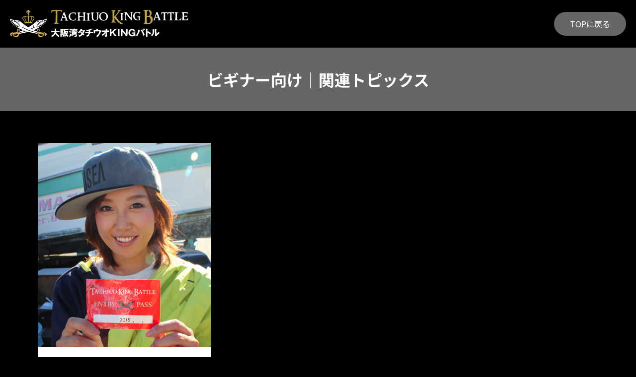

--- FILE ---
content_type: text/css
request_url: https://tkb.tsurisoku.com/tkb/wp-content/themes/tkb_theme2024/assets/css/style.min.css
body_size: 3954
content:
@import"https://cdnjs.cloudflare.com/ajax/libs/meyer-reset/2.0/reset.min.css";@import"https://fonts.googleapis.com/css?family=Archivo+Black:400|Noto+Sans+JP:700,900,400";:root{--black: #000;--roti: #bfa548;--white: #fff;--coral: #f45c43;--font-size-l: 18px;--font-size-m: 16px;--font-size-s: 14px;--font-size-xl: 20px;--font-size-xxl: 24px;--font-size-xxxl: 28px;--font-size-xxxxl: 36px;--font-family-archivo_black: "Archivo Black", sans-serif;--font-family-noto_sans_jp: "Noto Sans JP", sans-serif}body{margin:0;background:#000;color:#fff;font-family:var(--font-family-noto_sans_jp);font-size:var(--font-size-s);line-height:2}*{box-sizing:border-box}a{text-decoration:none}img{max-width:100%;vertical-align:bottom}.br-pc{display:none}.br-sp{display:initial}.inner{width:90%;margin:auto}#top-funayado-map{position:relative;padding-bottom:100%;height:0;overflow:hidden}#top-funayado-map iframe,#top-funayado-map object,#top-funayado-map embed{position:absolute;top:0;left:0;width:100%;height:100%}.top-teaser-message{font-size:1rem;font-weight:bold;justify-content:center !important}.top-header{display:block;background-image:url(../images/top-header-image-sp.jpg);background-position:center top;background-size:cover;background-repeat:no-repeat;height:70vh;display:flex;flex-direction:column;justify-content:flex-end;align-items:flex-start;margin-bottom:3em;background-position:top right}.top-header-copy{width:100%;flex:1;background-image:url(../images/top-header-copy.svg);background-size:contain;background-repeat:no-repeat;background-position:top left;opacity:.9}.top-header-title{display:flex;flex-direction:column;justify-content:center;align-items:center;margin:0;margin:auto}.top-header-title-logo{width:90%;margin:auto}.top-header-title-year{-webkit-text-stroke:2px var(--white);background-color:rgba(0,0,0,0);color:rgba(0,0,0,0);font-family:var(--font-family-archivo_black);font-size:25vw;font-style:normal;font-weight:400;letter-spacing:0px;white-space:nowrap;line-height:1}.top-outline{border:3px solid;border-color:var(--roti);border-radius:20px;padding:3em 2em;display:flex;flex-direction:column;justify-content:center;align-items:center;margin-bottom:2em}.top-outline:last-of-type{margin-bottom:0}.top-outline-title{color:var(--roti);font-size:var(--font-size-xxxxl);font-style:normal;font-weight:700;margin-bottom:1em;text-align:center;line-height:1}.top-outline-title-s{color:var(--roti);font-size:var(--font-size-xxl);font-style:normal;font-weight:700;margin-bottom:1em;line-height:1.5;text-align:center}.top-outline-contents-l{color:var(--white);font-size:var(--font-size-l);font-style:normal;font-weight:700}.top-outline-contents-m{color:var(--white);font-size:var(--font-size-m);font-style:normal;font-weight:700}.top-outline-contents-s{color:var(--white);font-size:var(--font-size-s);font-style:normal;font-weight:700}.top-outline-contents h3{font-size:var(--font-size-l);margin:2em 0 .5em 0;font-weight:700}.top-outline-contents h3:first-child{margin-top:0}.top-outline-contents ul{list-style:disc;padding-left:1.2em}.top-outline-contents ul li{font-size:var(--font-size-s);font-weight:700}.top-outline-contents-link{display:inline-block;margin-top:1em;font-size:var(--font-size-l);font-weight:700;color:var(--roti)}.top-outline-contents-link:hover,.top-outline-contents-link:visited{color:var(--roti)}.top-banners{width:90%;margin:60px auto}.top-banners a{display:block;margin-bottom:10px}.top-banners a:last-child{margin-bottom:0}.top-banners img{width:100%;height:auto}.top-detail-wrapper{background-image:url(../images/top-detail-background.jpg);background-position:center top;background-size:contain;background-repeat:no-repeat;padding-top:100px}.top-detail-header-title{display:flex;flex-direction:column;justify-content:center;align-items:center}.top-detail-header-icon img{width:30vw;height:auto;margin:auto}.top-detail-header-h2{color:var(--white);font-size:var(--font-size-xxxxl);font-style:normal;font-weight:900;text-align:center;line-height:1;margin-bottom:1em}.top-detail-header-nav ul{display:flex;width:100%;gap:0 10px}.top-detail-header-nav ul li{flex:1}.top-detail-header-nav ul li a{display:flex;height:3em;line-height:1.2;justify-content:center;align-items:center;text-align:center}.top-detail-header-nav-button{border:1px solid;border-color:var(--white);color:var(--white);font-size:var(--font-size-s);font-style:normal;font-weight:700;border-radius:100px}.top-detail-header-nav-button-active{border:none;color:var(--black);background:linear-gradient(180deg, rgb(235, 51, 73) 0%, rgb(244, 92, 67) 100%)}.top-taikai-wrapper{background-color:#1a1a1a;padding:1.5em}.top-detail-taikai-title-en{background-color:rgba(0,0,0,0);color:var(--white);font-family:var(--font-family-archivo_black);font-size:9vw;font-style:normal;font-weight:400;white-space:nowrap;text-align:center;line-height:1;margin-top:1.5em}.top-detail-taikai-title-h2{color:var(--white);font-size:var(--font-size-xxxxl);font-style:normal;font-weight:700;text-align:center;line-height:1;margin-top:.5em;margin-bottom:1em}.top-detail-taikai-section{padding-bottom:2em}.top-detail-taikai-section-title{color:var(--white);font-size:var(--font-size-xxl);font-style:normal;font-weight:700;padding-bottom:1em;border-bottom:4px solid;border-color:var(--coral);margin-top:2em;margin-bottom:1em;line-height:1.5;text-align:center}.top-detail-taikai-section:first-of-type .top-detail-taikai-section-title{margin-top:1em}.top-detail-taikai-section-note{margin-bottom:1.5em}.top-detail-taikai-section-note a{color:#f45c43}.top-detail-taikai-section-note a:hover,.top-detail-taikai-section-note a:visited{color:#f45c43}.top-detail-taikai-section-contents-gaiyou{text-align:center;font-weight:700}.top-detail-taikai-section-contents-strong{font-size:var(--font-size-xxl);margin-bottom:1em}.top-detail-taikai-section-contents-h4{font-size:var(--font-size-xxl);color:var(--coral)}.top-link-group{width:100%;display:flex;gap:0 10px;justify-content:center;align-items:center;margin:4em 0;padding:2em 0;border-top:1px solid var(--white);border-bottom:1px solid var(--white)}.top-link-button{flex:1;background-color:var(--roti);border-radius:100px;color:var(--black);font-size:var(--font-size-m);font-style:normal;font-weight:700;padding:1em;text-align:center;line-height:1.4}.top-sns{display:flex;gap:0 24px;margin:60px auto;justify-content:center;align-items:center}.top-sns img{height:24px;width:auto}.top-credit{background-color:rgba(0,0,0,0);border:1px solid;border-color:var(--roti);padding:1.5em;margin-bottom:2em}.top-credit a{color:#fff}.top-credit a:hover,.top-credit a:visited{color:#fff}.top-credit-title{color:var(--white);font-size:var(--font-size-l);font-style:normal;font-weight:700;text-align:center;margin-bottom:1em;line-height:1em}.top-credit-contents-organizer{color:var(--white);font-size:var(--font-size-m);font-style:normal;font-weight:700;line-height:1.6;text-align:center}.top-credit-contents-organizer-s{color:var(--white);font-size:12px;font-style:normal;font-weight:400;text-align:center}.top-credit-contents-sponsor{color:var(--white);font-size:var(--font-size-s);font-style:normal;font-weight:400;line-height:1.8}.top-credit-contents-contact{color:var(--white);font-size:var(--font-size-s);font-style:normal;font-weight:700;text-align:center;line-height:1.8}footer{text-align:center;padding:3em 0;font-size:12px}.yosenschedule{border-top:1px solid var(--white);width:100%;border-collapse:collapse}.yosenschedule tr{border-bottom:1px solid var(--white)}.yosenschedule th{padding:.5em 0 .5em .5em;font-size:var(--font-size-m);font-weight:bold;line-height:1.6;white-space:nowrap}.yosenschedule td{padding:1em;line-height:1.6}.yosenschedule td a{margin-right:1.5em;color:var(--white)}.yosenschedule td a:hover,.yosenschedule td a:visited{color:var(--white)}.yosenschedule-date-day{font-size:12px}.semifinalist{width:100%;border-collapse:collapse}.semifinalist td{border:1px solid #ccc;padding:.5em}.semifinalist-note{font-size:var(--font-size-s)}.finalists{width:100%;display:flex;flex-direction:column;gap:20px 0}.finalist{background-color:#222;padding:1.5em}.finalist-profile{display:flex;gap:0 20px;align-items:center}.finalist-photo{flex:1;height:fit-content}.finalist-photo img{width:100%;height:auto;aspect-ratio:3/4;object-fit:cover}.finalist-data{flex:1}.finalist-data-name{font-size:var(--font-size-l);font-weight:700;line-height:1.4}.finalist-data-ship{font-size:var(--font-size-s);color:#999;line-height:1.4}.finalist-data-ship{margin:.5em 0}.finalist-tackle{width:100%;font-size:12px;margin-top:1em}.finalist-tackle tr{border-top:1px dotted #666}.finalist-tackle th{font-weight:700;text-align:left;padding:.2em;white-space:nowrap;color:#999}.finalist-tackle td{padding:0 .2em .2em .2em;line-height:1.4}.winner-title{background-color:rgba(0,0,0,0);color:var(--white);font-family:var(--font-family-archivo_black);font-size:9vw;font-style:normal;font-weight:400;white-space:nowrap;text-align:center;line-height:1;margin-bottom:.5em}.winner-wrapper{width:100%;display:flex;flex-direction:column;gap:20px 0;margin-bottom:40px}.winner-group{display:flex;flex-direction:column;gap:20px 0}.winner-1st{background-color:#bfa548;color:var(--black)}.winner-2nd{background-color:#999;color:var(--black)}.winner-3rd{background-color:#725008;color:var(--black)}.winner-prize{width:7em;background-color:var(--white);border-radius:100px;text-align:center;font-weight:700;margin-bottom:1em}.winner-prize-1st{color:#bfa548}.winner-prize-2nd{color:#999}.winner-prize-3rd{color:#725008}.winner-name{font-size:var(--font-size-xxl)}.winner-ship{color:var(--black)}.second-header{display:flex;justify-content:center;padding:10px}.second-header nav{display:none}.second-header-logo img{height:40px;width:auto}.second-title{padding:1em;font-size:var(--font-size-xxl);background-color:#666;margin-bottom:2em;font-weight:700;text-align:center}.blog{padding:3em;background-color:var(--white);color:var(--black);margin-bottom:2em;display:flex;flex-direction:column;min-height:100%}.blog-title{font-size:var(--font-size-xxl);font-weight:700;line-height:1.5;margin-bottom:.5em}.blog-cat ul{display:flex;flex-wrap:wrap;gap:0 10px}.blog-cat ul li{font-size:var(--font-size-s)}.blog-cat ul li a{color:#999}.blog-cat ul li a:hover,.blog-cat ul li a:visited{color:#999}.blog-date{font-size:var(--font-size-s)}.blog-contents{flex:1;margin-top:1em}.blog-contents p{margin:1em 0}.blog-share{margin-top:3em}.blog-share-title{font-weight:700;text-align:center;margin-bottom:1em}.blog-share-icon{display:flex;gap:0 15px;justify-content:center}.blog-share-icon img{height:40px;width:auto}.blog-nav{margin:2em 0}.blog-nav ul{display:flex;justify-content:space-between;font-size:var(--font-size-s);font-weight:700}.blog-nav ul li:first-child,.blog-nav ul li:last-child{min-width:8em}.blog-nav a{color:var(--white)}.blog-nav a:hover,.blog-nav a:visited{color:var(--white)}.blog-archive{display:flex;flex-direction:column;gap:20px;margin-bottom:2em}.blog-archive-pagenation{display:flex;justify-content:center;gap:0 1em}.blog-archive-card{background-color:var(--white);color:var(--black)}.blog-archive-card:hover,.blog-archive-card:visited{color:var(--black)}.blog-archive-card-image{background-color:#666}.blog-archive-card-image img{width:100%;height:auto;aspect-ratio:16/9;object-fit:cover}.blog-archive-card-data{background-color:var(--white);padding:1.5em}.blog-archive-card-title{display:block;font-size:var(--font-size-l);font-weight:700;line-height:1.5;min-height:3em;overflow:hidden}.blog-archive-card-date{margin-top:1em;font-size:var(--font-size-s)}.blog-archive-pagenation{display:flex;margin:2em 0;justify-content:center;gap:0 1em;color:var(--white);font-size:var(--font-size-m);font-weight:700}.blog-archive-pagenation a{color:var(--white)}.blog-archive-pagenation a:hover,.blog-archive-pagenation a:visited{color:var(--white)}.qa{background-color:var(--white);color:var(--black);padding:2em;margin-bottom:1em}.qa-q{display:flex;font-size:var(--font-size-l);font-weight:700;padding-bottom:1em;border-bottom:1px solid #ccc;margin-bottom:1em}.qa-q::before{content:"Q.";font-size:var(--font-size-xxl);font-weight:700;width:2em;line-height:1}.qa-q p{flex:1}.qa-a{display:flex}.qa-a::before{content:"A.";font-size:var(--font-size-xxl);font-weight:700;width:2em;line-height:1;color:var(--coral)}.qa-a p{flex:1}.goods{background-color:var(--white);color:var(--black);padding:2em;margin-bottom:2em}.goods-image{text-align:center;margin-bottom:1em}.goods-image img{width:80%;height:auto}.goods-name{font-size:var(--font-size-l);font-weight:700;line-height:1.5}.goods-info{margin:1em 0 2em 0}.video-embed{position:relative;width:100%;padding-top:56.25%}.video-embed iframe{position:absolute;top:0;right:0;width:100% !important;height:100% !important}.goods-link{text-align:center;border:2px solid var(--coral);margin-bottom:2em}.goods-link-title{background-color:var(--coral);color:var(--white);font-size:var(--font-size-xl);font-weight:700;border-bottom:2px solid var(--coral)}.goods-link-text{font-weight:700;padding:1.5em}.goods-link-text a{color:var(--white)}.goods-link-text a:hover,.goods-link-text a:visited{color:var(--white)}.goods-link-button{display:block;width:fit-content;margin:1em auto;font-size:var(--font-size-l);background-color:var(--coral);padding:.5em 2em;line-height:1.5em;border-radius:100px;color:var(--white)}.goods-link-button:hover,.goods-link-button:visited{color:var(--white)}@media screen and (min-width: 768px){.top-teaser-message{font-size:1.125rem}.second-header{padding:20px;display:flex;justify-content:space-between;align-items:center}.second-header nav{display:initial}.second-header-backtotop{display:block;width:fit-content;background-color:#666;font-size:var(--font-size-s);padding:.5em 2em;border-radius:100px;color:var(--white)}.second-header-backtotop:hover,.second-header-backtotop:visited{color:var(--white)}.second-header-logo img{height:56px;width:auto}.top-header-copy{display:none}.top-header-title{width:60%}.top-header-title-year{font-size:20vw}.top-banners{display:flex;justify-content:center;gap:40px;width:100%;margin:100px auto;flex-wrap:wrap}.top-banners a{margin-bottom:0;width:calc((100% - 40px)/2)}.top-detail-header-icon img{width:100px}.top-detail-taikai-section-note{text-align:center;font-size:var(--font-size-s)}.yosenschedule th{vertical-align:middle}.yosenschedule td{vertical-align:middle}.yosenschedule-date{font-size:var(--font-size-xl)}.semifinalist{display:block}.semifinalist tbody{display:flex;flex-wrap:wrap;border-top:1px solid #ccc}.semifinalist tr{display:block;width:50%}.semifinalist td{display:block;border-top:none}.semifinalist tr:nth-of-type(odd) td{border-right:none}.finalists{display:flex;flex-direction:row;flex-wrap:wrap;gap:20px}.finalists .finalist{width:calc((100% - 20px)/2)}.winner-1st{width:50%;margin:auto}.winner-group{display:flex;flex-direction:row;gap:0 20px}.winner-group>*{flex:1}.blog-archive{display:flex;flex-direction:row;flex-wrap:wrap;gap:40px}.blog-archive-card{width:calc((100% - 80px)/3)}.goods{display:flex;gap:0 40px;margin-bottom:4em;padding:4em}.goods-image{flex:1}.goods-data{flex:2}.goods-name{font-size:var(--font-size-xl)}.goods-info{font-size:var(--font-size-s)}.goods-link{margin-bottom:4em}}@media screen and (min-width: 1024px){:root{--font-size-l: 20px;--font-size-m: 18px;--font-size-s: 16px;--font-size-xl: 24px;--font-size-xxl: 32px;--font-size-xxxl: 40px;--font-size-xxxxl: 48px}body{font-size:var(--font-size-m)}.br-pc{display:initial}.br-sp{display:none}.inner{max-width:1128px}.top-header{background-image:url(../images/top-header-image.jpg);height:53.125vw;margin-bottom:100px;background-size:contain}.top-header-copy{display:block;width:90%;max-width:1500px;margin:auto;opacity:1}.top-header-title{width:90%;max-width:1500px;flex-direction:row;align-items:flex-end;gap:0 15px;margin:auto}.top-header-title-year{font-size:min(15vw,256px)}.top-teaser-message{font-size:1.5rem}.top-outline{flex-direction:row;justify-content:space-between;align-items:flex-start;padding:60px 90px;margin-bottom:60px}.top-outline-title{writing-mode:vertical-lr;text-align:left;flex:2}.top-outline-title-s{writing-mode:vertical-lr;text-align:initial;text-align:left;flex:2}.top-outline-contents{flex:9}.top-detail-wrapper{padding-top:240px}.top-detail-header-icon img{width:200px}.top-detail-header-h2{font-size:72px;margin-top:30px}.top-detail-header-nav ul{gap:0 30px}.top-detail-header-nav ul li{flex:1}.top-detail-header-nav ul li a{height:2.75em}.top-detail-header-nav-button{font-size:var(--font-size-xl)}.top-taikai-wrapper{padding:60px 96px 110px 96px}.top-detail-taikai-title-en{font-size:96px}.top-detail-taikai-title-h2{margin-top:.75em;margin-bottom:1.5em}.top-detail-taikai-section-title{font-size:var(--font-size-xxxl);padding-bottom:24px;margin-bottom:40px}.top-detail-taikai-section:first-of-type .top-detail-taikai-section-title{margin-top:0}.top-link-group{gap:0 24px;margin:80px 0;padding:60px 0}.top-link-button{max-width:456px}.top-sns{margin:90px auto}.top-sns img{height:36px;width:auto}.top-link-button{font-size:var(--font-size-xl)}.top-credit{padding:40px 130px 50px 130px;margin-bottom:30px}.top-credit-title{font-size:var(--font-size-xl)}.top-credit-contents-organizer{font-size:var(--font-size-l)}.top-credit-contents-organizer-s{font-size:var(--font-size-s);margin-top:1em}.top-credit-contents-sponsor{font-size:var(--font-size-m);line-height:2}.top-credit-contents-contact{font-size:var(--font-size-l)}footer{padding:120px 0;font-size:var(--font-size-m)}.yosenschedule th{font-size:36px;font-weight:bold;line-height:1.6}.yosenschedule-date-day{font-size:var(--font-size-l)}.yosenschedule-ship{line-height:2;font-size:var(--font-size-s);vertical-align:middle}.winner-title{font-size:96px}.winner-wrapper{margin-bottom:80px}}

--- FILE ---
content_type: image/svg+xml
request_url: https://tkb.tsurisoku.com/tkb/wp-content/themes/tkb_theme2024/assets/images/header-logo.svg
body_size: 44320
content:
<?xml version="1.0" encoding="utf-8"?>
<!-- Generator: Adobe Illustrator 15.0.0, SVG Export Plug-In  -->
<!DOCTYPE svg PUBLIC "-//W3C//DTD SVG 1.1//EN" "http://www.w3.org/Graphics/SVG/1.1/DTD/svg11.dtd" [
	<!ENTITY ns_flows "http://ns.adobe.com/Flows/1.0/">
]>
<svg version="1.1"
	 xmlns="http://www.w3.org/2000/svg" xmlns:xlink="http://www.w3.org/1999/xlink" xmlns:a="http://ns.adobe.com/AdobeSVGViewerExtensions/3.0/"
	 x="0px" y="0px" width="410px" height="64px" viewBox="0 0 410 64" enable-background="new 0 0 410 64" xml:space="preserve">
<defs>
</defs>
<path fill="#C0A447" d="M119.025,5.577l-0.088,0.178c-0.12,0.089-0.366,0.118-0.739,0.089l-0.149-0.148
	c0.149-0.256,0.212-0.416,0.192-0.472c-0.254-0.72-0.569-1.329-0.944-1.832c-0.452-0.619-1.086-0.988-1.903-1.107
	c-0.109-0.059-0.256-0.127-0.443-0.207c-0.188-0.05-0.487-0.046-0.9,0.013c-0.442,0.072-0.754,0.085-0.93,0.046
	c-0.069-0.01-0.198,0.02-0.384,0.089c-0.228,0.079-0.378,0.116-0.457,0.116c-0.267,0.061-0.675,0.124-1.227,0.194
	c-0.304,0-0.752,0.01-1.343,0.03c-0.117,0.009-0.265,0.104-0.442,0.287c-0.177,0.181-0.28,0.337-0.31,0.465
	c0.018,0.226,0.03,0.55,0.03,0.974c-0.119,0.354-0.251,0.866-0.398,1.536c-0.071,0.57-0.021,1.195,0.147,1.876
	c0.029,0.391,0.077,0.988,0.147,1.786l-0.059,3.099c0.118,0.364,0.177,0.605,0.177,0.722c0,0.176-0.064,0.371-0.191,0.578
	c-0.147,0.235-0.227,0.374-0.236,0.412c0.048,0.089,0.181,0.168,0.398,0.236c0.068,0.11,0.092,0.218,0.073,0.325
	c-0.01,0.059-0.143,0.223-0.397,0.489c0.088,0.157,0.18,0.403,0.28,0.738c0.039,0.491-0.006,0.881-0.134,1.166
	c-0.146,0.345-0.221,0.69-0.221,1.033c0,0.217,0.041,0.519,0.125,0.908c0.084,0.39,0.125,0.686,0.125,0.893
	c0,0.287-0.059,0.567-0.176,0.844c-0.05,0.125-0.072,0.22-0.059,0.279c0.097,0.098,0.206,0.163,0.325,0.192
	c0.087,0.096,0.118,0.22,0.087,0.368c-0.099,0.403-0.216,1.014-0.353,1.832c0,0.019,0.059,0.998,0.176,2.937
	c-0.011,0.346-0.011,0.851,0,1.52c0.059,0.522,0.241,1.069,0.547,1.64c0.109,0.071,0.238,0.168,0.386,0.295
	c0.138,0.265,0.391,0.631,0.756,1.094c0.207,0.178,0.448,0.294,0.727,0.354c0.325,0.028,0.81,0.084,1.452,0.162
	c0.097,0.106,0.108,0.242,0.029,0.398h-4.104c-0.05,0-0.286-0.028-0.71-0.088c-0.422-0.06-0.659-0.09-0.708-0.09h-2.672
	c-0.018,0-0.223,0.042-0.612,0.119c-0.389,0.078-0.674,0.119-0.863,0.119c-1.377,0-2.18-0.021-2.407-0.06
	c-0.027-0.048-0.043-0.099-0.043-0.148c0-0.255,0.306-0.424,0.917-0.503c0.274-0.019,0.678-0.131,1.21-0.336
	c0.699-0.543,1.176-1.142,1.431-1.804c0.138-0.354,0.218-0.78,0.236-1.285c0.029-0.748,0.044-1.129,0.044-1.149
	c0.059-0.187,0.147-0.452,0.265-0.799c-0.037-0.147-0.059-0.353-0.059-0.619c0.177-0.394,0.265-0.852,0.265-1.374
	c0-0.492-0.073-0.9-0.221-1.225c-0.048-0.098-0.063-0.348-0.044-0.751c0.03-0.619,0.104-1.599,0.222-2.938
	c0-0.042,0.031-0.197,0.088-0.472c0.052-0.218,0.07-0.418,0.059-0.607c-0.037-0.059-0.089-0.141-0.147-0.25
	c-0.008-0.038,0.012-0.109,0.066-0.212c0.055-0.103,0.081-0.175,0.081-0.216c0-1.545-0.007-2.263-0.027-2.155
	c0.067-0.482,0.097-0.743,0.087-0.783c-0.053-0.059-0.108-0.162-0.165-0.31c0.023-0.266,0.026-0.673,0.015-1.224
	c-0.027-0.514-0.003-0.982,0.076-1.404c0.05-0.295,0.132-0.486,0.252-0.569c0.118-0.083,0.268-0.124,0.445-0.124
	c0.129,0,0.335,0.044,0.624,0.132c0.287,0.089,0.505,0.133,0.652,0.133c0.229,0,0.438-0.083,0.623-0.25
	c-0.059-0.169-0.255-0.29-0.59-0.369c-0.265-0.051-0.53-0.103-0.796-0.163c-0.05-0.069-0.153-0.157-0.31-0.268
	c-0.207,0-0.511-0.113-0.914-0.338c0.02-0.188,0.027-0.744,0.027-1.667c0-0.062-0.015-0.214-0.052-0.464
	c-0.033-0.253-0.052-0.442-0.052-0.57c0-0.138,0.023-0.414,0.06-0.827c0.011-0.344,0.011-0.621,0-0.826
	c0-0.109-0.048-0.177-0.148-0.207c-0.136-0.061-0.23-0.108-0.28-0.148c-0.009-0.02-0.015-0.043-0.015-0.072
	c0-0.07,0.058-0.159,0.17-0.268c0.115-0.106,0.178-0.187,0.185-0.235c0.081-0.246,0.106-0.749,0.074-1.508
	c-0.155-0.145-0.347-0.219-0.575-0.219c-0.059,0-0.144,0-0.258,0c-0.112,0-0.199,0-0.258,0c-0.325,0-0.58-0.159-0.767-0.472
	c-0.216,0.196-0.577,0.415-1.078,0.662c-0.109,0.021-0.221,0.029-0.339,0.029c-0.207,0-0.499-0.039-0.871-0.124
	c-0.376-0.083-0.651-0.125-0.828-0.125c-0.286,0-0.542,0.063-0.768,0.193c-0.05,0.028-0.439,0.123-1.167,0.279
	c-0.089,0.02-0.275,0.167-0.562,0.443c-0.413,0.492-1.071,1.275-1.977,2.349c-0.039,0.047-0.138,0.318-0.295,0.811
	c-0.127,0.393-0.295,0.59-0.501,0.59c-0.109,0-0.233-0.045-0.369-0.131c-0.011-0.121,0.033-0.322,0.133-0.608
	c0.127-0.335,0.195-0.524,0.207-0.575c0.097-0.59,0.26-1.486,0.486-2.686c0.009-0.02,0.044-0.508,0.104-1.463
	c0.038-0.62,0.183-1.065,0.427-1.343c0.747-0.126,1.303-0.177,1.667-0.146c0.139,0.068,0.339,0.146,0.605,0.236
	c0.059,0.01,0.162-0.012,0.309-0.066c0.15-0.054,0.248-0.085,0.297-0.097c0.148,0,0.374,0,0.68,0c0.136-0.05,0.359-0.11,0.664-0.177
	c0.207-0.039,0.496-0.028,0.872,0.037c0.451,0.095,0.756,0.14,0.915,0.14c0.048,0,0.159-0.029,0.332-0.088
	c0.171-0.06,0.288-0.089,0.346-0.089h2.302c0.029,0,0.125-0.015,0.288-0.044c0.162-0.029,0.274-0.035,0.333-0.014
	c0.157,0.059,0.36,0.127,0.605,0.207c1.83,0.098,3.012,0.109,3.543,0.029c-0.041,0.011,0.166,0.04,0.62,0.088
	c0.079,0.01,0.484-0.02,1.209-0.088c0.129,0,0.313,0,0.547,0c0.04-0.008,0.111-0.041,0.215-0.098
	c0.103-0.057,0.179-0.086,0.229-0.086c0.825,0,1.702-0.015,2.627-0.051c0.196-0.01,0.625,0.008,1.284,0.059
	c0.058,0,0.171,0.037,0.338,0.11c0.168,0.076,0.295,0.111,0.383,0.111c0.168-0.009,0.744-0.104,1.727-0.28
	c0.218,0.156,0.321,0.412,0.311,0.767c-0.029,0.294-0.061,0.59-0.09,0.885c0,0.159,0.007,0.42,0.016,0.785
	c0.021,0.394,0.028,0.601,0.028,0.619v1.299c0,0.01,0.022,0.144,0.059,0.4C119.005,5.139,119.025,5.371,119.025,5.577z"/>
<path fill="#FFFFFF" d="M133.67,24.488c-0.177,0.079-0.437,0.104-0.782,0.073c-0.57-0.051-0.836-0.073-0.799-0.073h-1.179
	c-1.426,0-2.539,0.073-3.335,0.221c-0.443,0.079-0.74,0.035-0.888-0.132c-0.02-0.294-0.005-0.547,0.045-0.753
	c0.197-0.021,0.472-0.088,0.826-0.206c0.149-0.089,0.26-0.237,0.341-0.443c0.078-0.208,0.093-0.369,0.045-0.488
	c-0.129-0.569-0.327-1.426-0.593-2.568c-0.02-0.071-0.127-0.352-0.325-0.841c-0.156-0.395-0.236-0.693-0.236-0.901
	c-0.01-0.06-0.073-0.089-0.191-0.089c-0.168,0-0.975,0.04-2.42,0.12l-3.118,0.042c-0.224-0.008-0.437,0.199-0.634,0.62
	c-0.098,0.217-0.236,0.535-0.414,0.958c-0.226,0.687-0.333,1.093-0.324,1.224c0-0.069-0.049,0.225-0.147,0.883
	c-0.068,0.461-0.068,0.776,0,0.942c0.039,0.097,0.19,0.256,0.45,0.47c0.26,0.215,0.485,0.359,0.672,0.427
	c0.048,0.021,0.128,0.044,0.235,0.073c0.079,0.137,0.144,0.247,0.192,0.324c-0.207,0.059-0.494,0.124-0.855,0.192
	c-0.57-0.03-1.393-0.055-2.467-0.073c-0.224,0.059-0.575,0.118-1.047,0.177c-0.02,0-0.378-0.043-1.077-0.134
	c-0.021-0.048-0.03-0.095-0.03-0.131c0-0.118,0.148-0.287,0.443-0.502c0.109-0.147,0.29-0.34,0.546-0.577
	c0.227-0.146,0.425-0.399,0.59-0.758c0.168-0.36,0.424-0.918,0.767-1.676c0.147-0.474,0.369-1.186,0.664-2.14
	c0.199-0.454,0.451-1.142,0.754-2.067c0.228-0.68,0.555-1.688,0.989-3.027c0.039-0.038,0.089-0.098,0.147-0.177
	c0.029,0.159,0.069,0.237,0.119,0.237c0.07,0,0.159-0.213,0.266-0.635c0.099-0.384,0.149-0.658,0.149-0.827
	c0-0.029-0.005-0.044-0.016-0.044c-0.02,0.03-0.055,0.118-0.103,0.266c0-0.097,0.009-0.236,0.027-0.415
	c0.16-0.412,0.38-1.022,0.666-1.828c0.069-0.383,0.281-0.954,0.635-1.712c0.05-0.167,0.124-0.425,0.223-0.768
	c0.088-0.296,0.26-0.74,0.517-1.329c0.03-0.129,0.103-0.311,0.222-0.546c0.058-0.068,0.289-0.089,0.693-0.06
	c0.386,0.01,0.966,0.044,1.743,0.104c0.259,0.738,0.715,1.914,1.374,3.527c0.021,0.187,0.075,0.462,0.163,0.827
	c0.158,0.461,0.364,0.889,0.621,1.284c-0.05,0.068-0.012,0.325,0.118,0.768c0.154,0.354,0.383,0.878,0.684,1.567
	c0.209,0.679,0.528,1.623,0.961,2.834c0.03,0.275,0.124,0.667,0.279,1.18c0,0.08,0.026,0.202,0.077,0.371
	c0.117,0.255,0.327,0.746,0.634,1.475c0.109,0.155,0.254,0.399,0.443,0.72c-0.012,0.081,0,0.189,0.031,0.327
	c0.138,0.402,0.348,0.968,0.635,1.696c0.097,0.167,0.266,0.472,0.501,0.916c0.059,0.118,0.339,0.272,0.843,0.456
	c0.146,0.051,0.363,0.125,0.649,0.224V24.488z M126.082,16.751c-0.01-0.007-0.369-0.988-1.078-2.937
	c-0.118-0.393-0.3-0.979-0.545-1.758c-0.118-0.235-0.278-0.573-0.474-1.017c-0.059-0.206-0.161-0.501-0.31-0.885
	c-0.354,0.807-0.746,1.625-1.177,2.45c-0.06,0.061-0.13,0.155-0.208,0.283c-0.029,0.147-0.082,0.373-0.162,0.68
	c-0.068,0.137-0.151,0.334-0.249,0.591c-0.009,0.166-0.035,0.384-0.076,0.648c-0.068,0.099-0.147,0.237-0.235,0.414
	c-0.052,0.225-0.125,0.544-0.224,0.957c-0.049,0.08-0.116,0.188-0.195,0.326c0.02-0.109,0.029-0.025,0.029,0.249H126.082z"/>
<path fill="#FFFFFF" d="M151.282,6.286c-0.02,0.295-0.083,0.841-0.191,1.639c-0.088,0.63-0.134,1.122-0.134,1.476
	c0,0.325,0.03,0.629,0.09,0.916c-0.128,0.108-0.191,0.241-0.191,0.399c0,0.066,0.018,0.184,0.059,0.344
	c0.039,0.164,0.048,0.289,0.03,0.377c-0.088,0.128-0.232,0.213-0.43,0.251c-0.206,0.051-0.368,0.02-0.484-0.088
	c0.078-0.304,0.116-0.605,0.116-0.899c0-0.011-0.036-0.119-0.104-0.325c0-0.141-0.029-0.325-0.088-0.563
	c-0.306-0.472-0.463-0.717-0.472-0.737c-0.217-0.295-0.437-0.521-0.664-0.679c-0.631-0.424-1.299-0.709-2.01-0.857
	c-0.451-0.108-0.635-0.163-0.547-0.163h-2.39c-0.375,0.081-0.93,0.217-1.667,0.414c-0.846,0.268-1.641,0.778-2.377,1.537
	c-0.108,0.106-0.339,0.51-0.694,1.21c-0.501,1.013-0.754,1.836-0.754,2.464c0,0.1,0.012,0.183,0.03,0.252
	c-0.019-0.077-0.043,0.035-0.072,0.339c-0.06,0.728-0.08,1.192-0.06,1.389c0.01,0.009,0.026,0.049,0.052,0.116
	c0.023,0.07,0.037,0.125,0.037,0.164c-0.02,0.236,0.033,0.811,0.161,1.727c0,0.218,0.03,0.55,0.088,1.002
	c0.079,0.109,0.178,0.271,0.295,0.49c0.031,0.136,0.08,0.322,0.147,0.561c0.179,0.206,0.412,0.52,0.698,0.944
	c0.292,0.629,0.593,1.067,0.898,1.316c0.315,0.196,0.763,0.5,1.344,0.914c0.049,0.126,0.139,0.303,0.266,0.531
	c0.08,0.011,0.203-0.005,0.376-0.044c0.171-0.04,0.302-0.06,0.391-0.06c0.088,0,0.331,0.043,0.729,0.127
	c0.399,0.083,0.697,0.129,0.893,0.139c0.69,0.039,1.468-0.021,2.334-0.178c0.217-0.038,0.55-0.088,1.004-0.146
	c0.837-0.14,1.564-0.818,2.184-2.039c0.011-0.018,0.042-0.218,0.088-0.604c0.041-0.118,0.085-0.285,0.133-0.502
	c0.01-0.246,0.036-0.62,0.076-1.123c0.077-0.029,0.142-0.044,0.19-0.044c0.285,0,0.438,0.335,0.459,1.005
	c0.029,1.035-0.017,2.038-0.135,3.011c-0.009,0.305-0.098,0.717-0.266,1.24c-0.077,0.109-0.372,0.231-0.884,0.37
	c-0.769,0.196-1.337,0.321-1.707,0.369s-0.917,0.118-1.646,0.207c-1.711,0.196-3.145,0.112-4.295-0.253
	c-0.1,0-0.23-0.008-0.398-0.027c-0.127-0.07-0.31-0.153-0.546-0.251c-1.074-0.285-2.151-0.9-3.233-1.844
	c-1.134-1.004-1.873-2.033-2.215-3.087c-0.08-0.177-0.198-0.439-0.354-0.781c0-0.08-0.012-0.194-0.03-0.342
	c-0.091-0.147-0.191-0.368-0.31-0.664c-0.051-0.245-0.104-0.6-0.163-1.062c-0.01-0.276,0.01-0.932,0.059-1.965
	c0.009-0.236,0.211-1.219,0.605-2.952c0.147-0.246,0.358-0.599,0.634-1.062c0.225-0.385,0.398-0.657,0.516-0.813
	c0.236-0.344,0.432-0.542,0.591-0.589c0.215,0.018,0.359-0.006,0.427-0.074c0.436-0.443,1.085-1.084,1.952-1.92
	c0.066,0.019,0.165,0.029,0.294,0.029c0.107-0.107,0.275-0.225,0.502-0.354c0.106,0.03,0.274,0.055,0.502,0.074
	c0.54-0.159,1.335-0.348,2.39-0.576c0.403-0.058,0.891-0.087,1.46-0.087h1.89l2.349,0.207
	C149.664,6.068,150.384,6.138,151.282,6.286z"/>
<path fill="#FFFFFF" d="M174.398,6.138c0,0.107-0.058,0.207-0.178,0.295c-0.413,0.109-0.767,0.257-1.062,0.442
	c-0.167,0.109-0.365,0.336-0.596,0.681c-0.23,0.343-0.348,0.605-0.348,0.783c0,0.885,0.01,1.233,0.029,1.048
	c-0.081,0.235-0.168,0.58-0.266,1.032c0,0.119,0.065,0.625,0.191,1.521c0.041,0.305,0.061,0.706,0.061,1.194
	c0,0.582-0.032,1.289-0.096,2.121c-0.065,0.831-0.099,1.218-0.099,1.158v2.186c0,2.222,0.263,3.765,0.785,4.62
	c0.098,0.168,0.315,0.34,0.649,0.518c0.335,0.178,0.619,0.276,0.857,0.293c-0.062,0.098-0.168,0.247-0.325,0.445h-6.896
	c0-0.061-0.013-0.15-0.043-0.274c-0.031-0.124-0.045-0.209-0.045-0.258c0.216-0.098,0.525-0.247,0.932-0.443
	c0.303-0.149,0.589-0.6,0.855-1.358c0.227-0.661,0.339-1.177,0.339-1.549v-2.156c0-0.149-0.035-0.551-0.102-1.212
	c-0.05-0.502-0.05-0.903,0-1.21c0.037-0.225-0.045-0.61-0.252-1.152c-0.483,0.356-1.211,0.62-2.187,0.797
	c-0.511,0.098-0.956,0.121-1.329,0.061c-0.512-0.088-0.78-0.135-0.81-0.135h-3.721c-0.225,0.129-0.517,0.366-0.871,0.711
	c-0.149,0.236-0.198,0.571-0.149,1.003c0.082,0.167,0.169,0.41,0.265,0.724c-0.028-0.136-0.061,0.134-0.102,0.812
	c-0.009,0.049,0.023,0.823,0.102,2.319c0.081,1.614,0.636,2.518,1.671,2.714c0.038,0.009,0.248,0.09,0.632,0.237
	c-0.334,0.364-0.711,0.547-1.134,0.547c-0.118,0-0.262-0.015-0.43-0.045c-0.197-0.029-0.319-0.044-0.368-0.044l-5.816-0.087
	c0.01-0.177,0.236-0.356,0.679-0.532c0.52-0.216,0.918-0.536,1.195-0.96c0.207-0.324,0.344-0.934,0.414-1.829
	c0.079-0.936,0.088-1.732,0.029-2.391c-0.039-0.079-0.099-0.189-0.177-0.325c-0.011-0.759,0.035-1.887,0.133-3.383
	c0.011-0.048,0.063-0.207,0.163-0.473c0.088-0.224,0.127-0.413,0.118-0.56c-0.109-0.168-0.248-0.458-0.414-0.871
	c0.029,0.118,0.064-0.207,0.104-0.974c0.011-0.157-0.008-0.39-0.051-0.693c-0.045-0.306-0.067-0.477-0.067-0.517V8.589
	c0-0.315-0.221-0.696-0.665-1.137c-0.441-0.444-0.881-0.733-1.312-0.872c0.009-0.019,0.117-0.187,0.325-0.501
	c0.354-0.012,0.905-0.044,1.652-0.104c0.708-0.059,1.077-0.088,1.106-0.088h2.806c0.127,0,0.262-0.014,0.399-0.043
	c0.138-0.031,0.231-0.045,0.28-0.045c0.197,0,0.542,0.191,1.033,0.575c-0.343,0.168-0.688,0.34-1.033,0.517
	c-0.423,0.227-0.732,0.478-0.929,0.753c-0.314,0.432-0.472,1.244-0.472,2.436v3.159c0,0.059,0.015,0.123,0.042,0.191
	c0.031,0.067,0.046,0.123,0.046,0.163c0.462,0.206,0.856,0.31,1.182,0.31h5.857c0.209,0.029,0.513,0.094,0.917,0.192
	c0.009,0,0.144,0.059,0.4,0.179c0.196,0.087,0.347,0.131,0.458,0.131c0.068,0,0.125-0.009,0.177-0.029
	c0.313-0.373,0.469-0.827,0.469-1.357c0-0.267-0.051-0.65-0.16-1.152s-0.159-0.849-0.146-1.048c0-0.155-0.03-0.467-0.09-0.93
	c-0.07-0.542-0.109-0.926-0.118-1.151c-0.049-0.955-0.778-1.807-2.184-2.555c0.185-0.197,0.327-0.294,0.425-0.294h2.202
	c-0.127,0,0.279-0.009,1.225-0.03c0.826-0.029,1.46-0.035,1.905-0.014C172.907,5.912,173.553,6.009,174.398,6.138z"/>
<path fill="#FFFFFF" d="M184.202,7.524c-0.04,0.15-0.103,0.356-0.192,0.62l-0.885,0.194c-0.373,0.086-0.609,0.254-0.708,0.501
	c-0.08,0.119-0.177,0.286-0.295,0.501c-0.021,0.069-0.148,0.641-0.385,1.714l-0.058,6.199c-0.069,0.256-0.104,0.394-0.104,0.414
	l0.104,0.312v2.287c-0.069,0.314-0.069,0.748,0,1.3c0.066,0.64,0.205,1.158,0.406,1.563c0.067,0.138,0.24,0.29,0.512,0.457
	c0.506,0.297,1.01,0.438,1.516,0.43c-0.011,0.128-0.063,0.313-0.162,0.561h-1.712c-0.03,0-0.199-0.01-0.511-0.03
	c-0.308-0.019-0.474-0.03-0.493-0.03c-0.029,0-0.163,0.011-0.4,0.03c-0.235,0.02-0.365,0.03-0.385,0.03
	c-0.019,0-0.107-0.01-0.27-0.03c-0.164-0.019-0.261-0.03-0.29-0.03c-0.028,0-0.093,0.011-0.199,0.03
	c-0.101,0.02-0.169,0.03-0.199,0.03l-3.085,0.074c-0.268,0-0.399-0.099-0.399-0.295c0-0.228,0.07-0.361,0.207-0.398
	c0.313-0.059,0.631-0.113,0.944-0.163c0.365-0.08,0.601-0.21,0.708-0.398c0.04-0.119,0.099-0.3,0.177-0.546
	c0.138,0.009,0.351,0.039,0.634,0.088c0.1-0.404,0.148-0.664,0.148-0.78c0-0.11-0.048-0.259-0.148-0.443
	c0.078-0.198,0.095-0.366,0.046-0.502c-0.041-0.099-0.135-0.265-0.282-0.501c-0.128-0.206-0.19-0.327-0.19-0.354
	c0,0.067,0.088-0.228,0.266-0.888c0.019-0.079-0.017-0.191-0.105-0.34c0.166-0.276,0.254-0.462,0.254-0.56
	c0-0.021-0.026-0.34-0.077-0.961c0-0.048-0.032-0.143-0.101-0.281c-0.07-0.136-0.105-0.221-0.105-0.251
	c0-0.04,0.045-0.106,0.135-0.206c-0.03,0.04-0.046-0.015-0.046-0.163V14.92c0-0.029,0.021-0.115,0.065-0.263
	c0.046-0.15,0.069-0.239,0.069-0.267c0-0.02-0.018-0.056-0.046-0.111c-0.028-0.052-0.042-0.095-0.042-0.125
	c0,0.04,0.014-0.181,0.042-0.667c0-0.096-0.013-0.372-0.042-0.825v-1.167c0-0.107-0.07-0.265-0.21-0.472
	c0.04-0.109,0.009-0.309-0.087-0.605c-0.01-0.138-0.05-0.345-0.118-0.62c-0.081-0.088-0.181-0.217-0.298-0.383
	c-0.039-0.101-0.111-0.248-0.208-0.443c-0.197-0.307-0.385-0.501-0.564-0.591c-0.227-0.059-0.57-0.167-1.024-0.324
	c0.029-0.14,0.081-0.317,0.163-0.534h0.133c0.029,0,0.12,0.011,0.274,0.031c0.151,0.019,0.242,0.028,0.269,0.028L184.202,7.524z"/>
<path fill="#FFFFFF" d="M205.046,5.946c0,0.365-0.063,0.556-0.193,0.575c-0.185,0.021-0.46,0.08-0.823,0.178
	c-0.159-0.01-0.375,0.044-0.652,0.162c-0.333,0.306-0.53,0.744-0.589,1.315c-0.03,0.049-0.067,0.126-0.104,0.236
	c-0.05,0.55-0.065,0.894-0.044,1.032c0.137,0.896,0.207,1.348,0.207,1.359v1.136c0,0.04-0.018,0.114-0.055,0.228
	c-0.032,0.115-0.055,0.192-0.064,0.229c-0.009,0.071-0.007,0.203,0.013,0.4c0.09,0.786,0.135,1.814,0.135,3.086
	c0,0.01-0.019,0.041-0.054,0.095c-0.033,0.055-0.053,0.096-0.053,0.126c0,0.955,0.012,1.333,0.031,1.136
	c-0.04,0.522-0.132,1.294-0.279,2.319c-0.058,0.303-0.229,0.769-0.509,1.395c-0.282,0.623-0.519,1.07-0.717,1.335
	c-0.237,0.305-0.669,0.685-1.301,1.137c-0.501,0.363-1.007,0.723-1.519,1.076c-0.146-0.106-0.57-0.066-1.27,0.121
	c-0.138,0.078-0.354,0.187-0.649,0.324c-0.049,0.019-0.127,0.004-0.236-0.045c-0.108-0.048-0.168-0.074-0.177-0.074h-1.092
	c0.137,0-0.114-0.068-0.754-0.205c-0.227-0.012-0.552-0.051-0.974-0.121c-0.257-0.136-0.651-0.309-1.182-0.516
	c-0.157-0.01-0.395-0.036-0.708-0.073c-0.109-0.029-0.299-0.124-0.575-0.283c-1.77-1.026-2.696-2.779-2.773-5.264l-0.135-4.672
	c-0.068-1.29-0.206-3.215-0.413-5.767c-0.062-0.561-0.27-0.955-0.635-1.182c-0.108-0.081-0.574-0.221-1.403-0.429
	c-0.03-0.057-0.044-0.113-0.044-0.163c0-0.188,0.168-0.255,0.503-0.207c0.767,0.118,1.647,0.177,2.641,0.177h1.434
	c0.028,0,0.166-0.02,0.413-0.059c0.247-0.041,0.433-0.06,0.56-0.06c0.474,0.03,1.182,0.011,2.126-0.059
	c0.08,0.098,0.118,0.188,0.118,0.266c0,0.158-0.304,0.287-0.914,0.384c-0.05,0.039-0.139,0.103-0.266,0.191
	c-0.07,0.029-0.167,0.084-0.296,0.163c-0.178,0.139-0.273,0.261-0.293,0.371c-0.178,0.895-0.389,1.863-0.636,2.908
	c0.009-0.029,0.057,0.133,0.147,0.488c0.009,0-0.029,0.254-0.118,0.767c0.04,0.167,0.014,0.56-0.074,1.18
	c0.02-0.118,0.074,0.246,0.163,1.093c0.009,0.129-0.016,0.561-0.075,1.298c0.012,0.051,0.032,0.115,0.059,0.193
	c0,0.049-0.034,0.412-0.103,1.092c-0.021,0.218,0.025,0.685,0.133,1.402c0.058,0.08,0.121,0.198,0.191,0.355
	c0.009,0.031,0.039,0.364,0.088,1.003c-0.009,0.119-0.015,0.295-0.015,0.532c0.05,0.106,0.112,0.261,0.191,0.458
	c0.03,0.08,0.026,0.202-0.015,0.372c0.119,0.154,0.286,0.392,0.502,0.708c0.12,0.215,0.354,0.508,0.709,0.884
	c0.267,0.207,0.531,0.414,0.797,0.62c0.375,0.266,0.71,0.423,1.006,0.473c0.265,0.03,0.573,0.045,0.927,0.045h1.964
	c0.542,0,1.113-0.315,1.713-0.945c0.571-0.59,0.939-1.206,1.105-1.844c0.08-0.539,0.173-1.199,0.285-1.976
	c0.077-0.51,0.077-1.204,0-2.08l0.027-6.977c-0.068-0.579-0.223-1.251-0.46-2.02c-0.097-0.315-0.472-0.561-1.121-0.738
	c-0.118-0.029-0.325-0.073-0.62-0.133c-0.059-0.099-0.087-0.225-0.087-0.383c-0.048,0,0.103-0.019,0.458-0.059
	c0.737-0.089,1.442-0.064,2.111,0.073c0.116-0.019,0.282-0.034,0.487-0.041c0.375,0.057,1.023,0.045,1.949-0.032
	c0.041-0.012,0.111-0.008,0.221,0.006c0.107,0.016,0.184,0.023,0.221,0.023C203.722,6.064,204.202,6.023,205.046,5.946z"/>
<path fill="#FFFFFF" d="M225.065,15.188c0,0.563-0.015,0.989-0.045,1.285c-0.098,0.226-0.201,0.575-0.31,1.047
	c-0.021,0.471-0.123,0.975-0.31,1.506c-0.157,0.198-0.389,0.517-0.693,0.96c-0.082,0.295-0.295,0.719-0.651,1.271
	c-0.285,0.283-0.716,0.727-1.297,1.329c-0.089,0.029-0.2,0.078-0.338,0.146c-0.129,0.119-0.354,0.291-0.679,0.519
	c-1.616,0.854-3.152,1.343-4.607,1.459h-1.95c0.021,0-0.021-0.028-0.118-0.087c-1.063-0.03-1.859-0.178-2.39-0.444
	c-0.139-0.03-0.326-0.078-0.563-0.149c-0.39-0.156-0.982-0.437-1.771-0.84c-0.944-0.601-1.831-1.446-2.658-2.54
	c-0.463-0.61-0.873-1.398-1.226-2.363c-0.334-0.896-0.521-1.647-0.562-2.257c-0.07-1.044-0.029-2.068,0.118-3.072
	c0.06-0.126,0.139-0.31,0.236-0.546c0.06-0.295,0.162-0.723,0.312-1.284c0.217-0.346,0.502-0.847,0.856-1.506
	c0.049-0.108,0.074-0.235,0.074-0.384c0.048-0.051,0.147-0.035,0.295,0.044c0.048-0.139,0.048-0.333,0-0.59
	c0.126-0.04,0.311-0.123,0.546-0.25c0.079-0.208,0.267-0.458,0.561-0.755c0.592-0.315,1.481-0.778,2.672-1.387
	c0.306-0.147,0.696-0.277,1.166-0.383c1.203-0.277,2.02-0.413,2.451-0.413h1.152c0.898,0,1.665,0.083,2.303,0.251
	c0.344,0.098,1.103,0.375,2.273,0.826c0.245,0.158,0.634,0.404,1.165,0.74c0.768,0.49,1.466,1.166,2.098,2.021
	c0.56,0.769,0.924,1.477,1.091,2.125c0.08,0.11,0.177,0.273,0.295,0.488c0.216,0.59,0.34,1.467,0.369,2.626
	c0,0.042,0.022,0.133,0.069,0.275C225.042,14.998,225.065,15.109,225.065,15.188z M221.788,15.572
	c-0.087-1.242-0.329-2.372-0.722-3.396c-0.501-1.32-1.093-2.356-1.774-3.116c-0.963-1.062-2.016-1.688-3.158-1.875
	c-1.083-0.177-1.828-0.236-2.23-0.177c-0.787,0.099-1.456,0.271-2.008,0.516c-0.068,0.031-0.516,0.292-1.343,0.784
	c-0.047,0.098-0.137,0.216-0.265,0.354c-0.08,0.02-0.166,0.048-0.266,0.089c-0.196,0.255-0.442,0.599-0.738,1.033
	c-0.04,0.119-0.104,0.287-0.192,0.503c-0.147,0.233-0.306,0.516-0.473,0.84c-0.088,0.364-0.227,0.908-0.413,1.637
	c0.009,0.277,0.005,0.694-0.012,1.256c0,0.03-0.021,0.095-0.059,0.192c-0.041,0.1-0.058,0.167-0.046,0.206
	c0.136,0.641,0.333,1.527,0.589,2.658c-0.029,0.079-0.049,0.174-0.059,0.282c0.069,0.137,0.167,0.324,0.295,0.561
	c0.01,0.128,0.042,0.296,0.089,0.501c0.414,0.828,0.629,1.252,0.651,1.272c0.293,0.509,0.696,0.997,1.209,1.46
	c0.011,0.009,0.074,0.21,0.192,0.605c0.041,0.009,0.208,0.038,0.501,0.088c0.483,0.443,0.852,0.743,1.107,0.9
	c0.728,0.434,2.047,0.565,3.956,0.398c0.158-0.049,0.365-0.112,0.621-0.192c0.323-0.07,0.793-0.23,1.405-0.486
	c0.135-0.128,0.318-0.281,0.542-0.458c0.985-0.613,1.572-1.365,1.76-2.26c0.096-0.118,0.216-0.284,0.355-0.501
	c0.018-0.188,0.048-0.408,0.086-0.663c0.061-0.062,0.121-0.154,0.179-0.281c0.019-0.227,0.068-0.72,0.147-1.477
	C221.781,16.215,221.807,15.797,221.788,15.572z"/>
<path fill="#C0A447" d="M259.885,31.586c-0.081,0.161-0.218,0.363-0.414,0.606c-0.127,0.092-0.287,0.146-0.477,0.164
	c-0.192,0.019-0.483,0.082-0.875,0.19c-0.393,0.11-0.688,0.167-0.883,0.167c-0.082,0-0.164-0.007-0.244-0.019
	c-0.149-0.127-0.387-0.284-0.71-0.468c-0.06,0.104-0.025,0.265,0.104,0.486c-0.174-0.036-0.439-0.101-0.797-0.191
	c-0.047-0.15-0.151-0.347-0.313-0.589c-1.075,0.104-1.638,0.144-1.698,0.123c-0.08-0.013-0.438-0.296-1.073-0.85
	c-0.268-0.232-0.706-0.509-1.316-0.833c-0.534-0.3-0.99-0.642-1.371-1.022c-0.821-0.567-1.521-1.172-2.097-1.821
	c-0.589-0.703-1.18-1.409-1.768-2.112c-0.359-0.302-0.779-0.758-1.266-1.372c0.012,0,0.054-0.019,0.13-0.06
	c0.074-0.039,0.136-0.062,0.183-0.062c-0.014,0,0.142,0.082,0.466,0.244c0.012,0.012,0.192,0.077,0.54,0.19
	c-0.152-0.401-0.493-0.709-1.024-0.917c-0.059-0.022-0.158-0.168-0.295-0.435c-0.139-0.265-0.296-0.384-0.466-0.363
	c0,0.127,0.081,0.221,0.24,0.277c-0.034,0.164-0.079,0.344-0.138,0.538c-0.173-0.092-0.405-0.259-0.693-0.502
	c-0.057-0.138-0.154-0.313-0.294-0.518c-0.196-0.095-0.462-0.273-0.797-0.539c-0.127-0.278-0.363-0.729-0.71-1.353
	c-0.208-0.207-0.504-0.536-0.885-0.986c-0.22-0.279-0.554-0.643-1.003-1.092c-0.164,0.171-0.221,0.778-0.174,1.818
	c0.045,0.255,0.104,0.779,0.174,1.577c-0.044,0.151-0.073,0.588-0.088,1.316c0.037,0.06,0.108,0.382,0.208,0.97
	c0.069,0.244,0.162,0.638,0.276,1.181c-0.022,0.276,0.007,0.664,0.088,1.16c0.289,0.647,0.865,1.075,1.734,1.281
	c0.313,0.047,0.727,0.203,1.248,0.469c0.023,0.452-0.011,0.728-0.104,0.832c-0.255,0.012-0.694,0.063-1.316,0.157h-1.875
	c-0.033,0-0.225-0.042-0.571-0.124c-0.347-0.08-0.578-0.125-0.694-0.137c-0.3-0.023-0.761,0-1.386,0.07
	c-0.681,0.081-0.999,0.12-0.953,0.12h-2.652c-0.265,0.105-0.537,0.098-0.813-0.016c-0.325-0.117-0.487-0.317-0.487-0.608
	c0-0.069,0.006-0.145,0.019-0.225c0.057-0.138,0.258-0.243,0.603-0.312c0.447-0.093,0.758-0.189,0.929-0.294
	c0.254-0.151,0.58-0.486,0.984-1.005c0.125-0.289,0.228-0.954,0.31-1.994c0.087-0.266,0.179-0.941,0.276-2.026
	c-0.055-0.048-0.09-0.55-0.104-1.51c0.013-0.242,0.186-0.704,0.522-1.387c0,0.058-0.065-0.035-0.192-0.276
	c-0.151-0.3-0.225-0.716-0.225-1.249v-1.819c0-0.981,0.009-1.415,0.029-1.299c-0.157-0.75-0.13-1.727,0.086-2.929
	c0.028-0.148,0.042-0.29,0.042-0.417c0-0.171-0.044-0.317-0.13-0.434c-0.087-0.113-0.131-0.189-0.131-0.224V9.107
	c0-0.058,0-0.096,0-0.112c0-0.018,0-0.031,0-0.043c0.07-0.148,0.104-0.272,0.104-0.364V4.982c0-0.461-0.076-1.016-0.223-1.664
	c-0.184-0.854-0.425-1.374-0.725-1.56c-0.402-0.241-1.081-0.443-2.035-0.605c-0.034-0.105-0.05-0.191-0.05-0.26
	c0-0.312,0.305-0.447,0.917-0.399l3.311,0.225h1.628c0.013,0,0.155-0.031,0.426-0.096c0.271-0.063,0.511-0.095,0.719-0.095
	c1.665,0,2.692-0.022,3.086-0.069c0.092,0.184,0.139,0.357,0.139,0.518c0,0.026,0,0.065,0,0.124
	c-0.013,0.057-0.019,0.097-0.019,0.12c-0.392,0.104-0.791,0.216-1.195,0.33c-0.531,0.23-0.941,0.653-1.23,1.263
	c-0.012,0.036-0.081,0.609-0.208,1.718c-0.092,0.694-0.233,1.739-0.417,3.137c-0.011,0.102,0.019,0.312,0.086,0.623
	c0.07,0.358,0.104,0.653,0.104,0.886c0,0.044-0.027,0.128-0.083,0.25c-0.06,0.122-0.095,0.211-0.106,0.268
	c-0.024,0.253-0.006,0.561,0.052,0.918c-0.045,0.417-0.086,0.954-0.12,1.613c0,0.022,0.067,0.577,0.208,1.665
	c-0.07,0.16-0.054,0.577,0.049,1.247c0.394-0.323,0.886-0.868,1.476-1.632c0.716-0.705,1.657-1.732,2.823-3.087
	c0.139-0.288,0.346-0.659,0.625-1.111c1.097-1.328,1.962-2.463,2.599-3.4c0.185-0.244,0.468-0.676,0.849-1.301
	c0.232-0.406,0.479-0.961,0.746-1.667c0.07-0.196,0.028-0.41-0.121-0.642c-0.276-0.414-0.635-0.705-1.076-0.867
	c-0.37-0.103-0.732-0.21-1.092-0.313c-0.058-0.082-0.087-0.259-0.087-0.537c0.382-0.138,0.828-0.21,1.335-0.21
	c0.371,0,1.074,0.088,2.115,0.262c0.103-0.046,0.272-0.086,0.503-0.122c0.542,0.081,0.807,0.122,0.796,0.122
	c0.854-0.035,2.131-0.122,3.831-0.262c0,0.221-0.041,0.503-0.122,0.85c-0.45-0.057-1.151,0.244-2.097,0.902
	c-0.266,0.312-0.683,0.803-1.248,1.473c-0.104,0.059-0.255,0.172-0.451,0.346c-0.97,1.341-2.34,3.214-4.106,5.615
	c-0.106,0.058-0.238,0.146-0.399,0.261c-0.268,0.289-1.116,1.397-2.546,3.327c-0.151,0.267-0.389,0.67-0.713,1.213
	c-0.035,0.058-0.14,0.154-0.321,0.287c-0.179,0.134-0.267,0.233-0.267,0.303c0,0.033,0.011,0.062,0.035,0.086
	c0.681,0.844,1.357,1.78,2.027,2.808c0.021,0.115,0.075,0.271,0.157,0.468c0.472,0.669,1.187,1.634,2.146,2.895
	c0.21,0.163,0.526,0.443,0.954,0.849c0.335,0.336,0.89,1.103,1.665,2.303c0.266,0.418,0.549,0.788,0.849,1.111
	c0.265,0.29,0.486,0.451,0.657,0.485c0.095,0.024,0.28,0.26,0.556,0.711c0.208,0.345,0.469,0.564,0.78,0.657
	c0.358,0.094,0.64,0.261,0.849,0.502c0.07,0.104,0.378,0.288,0.928,0.555c0.549,0.265,0.944,0.556,1.188,0.867
	c-0.254,0.244-0.417,0.433-0.487,0.574c0.036,0.207,0.141,0.313,0.314,0.313c0.288,0,0.431-0.148,0.431-0.434
	c0.601,0.391,1.208,0.783,1.821,1.178C258.709,31.35,259.366,31.586,259.885,31.586z"/>
<path fill="#FFFFFF" d="M261.053,6.819c-0.039,0.148-0.101,0.354-0.19,0.62l-0.887,0.191c-0.373,0.088-0.609,0.256-0.709,0.502
	c-0.077,0.119-0.176,0.287-0.294,0.502c-0.021,0.068-0.148,0.64-0.384,1.712l-0.059,6.201c-0.068,0.255-0.104,0.393-0.104,0.413
	l0.104,0.311v2.288c-0.068,0.314-0.068,0.748,0,1.297c0.067,0.643,0.205,1.16,0.408,1.566c0.068,0.139,0.24,0.289,0.511,0.457
	c0.504,0.295,1.012,0.438,1.517,0.427c-0.011,0.129-0.062,0.316-0.161,0.561h-1.714c-0.03,0-0.2-0.009-0.51-0.03
	c-0.309-0.017-0.475-0.029-0.494-0.029c-0.031,0-0.163,0.012-0.4,0.029c-0.236,0.021-0.363,0.03-0.384,0.03
	c-0.019,0-0.11-0.009-0.273-0.03c-0.162-0.017-0.258-0.029-0.287-0.029c-0.03,0-0.097,0.012-0.2,0.029
	c-0.103,0.021-0.168,0.03-0.198,0.03l-3.087,0.074c-0.265,0-0.397-0.097-0.397-0.295c0-0.228,0.069-0.359,0.207-0.398
	c0.316-0.059,0.63-0.111,0.946-0.163c0.363-0.079,0.6-0.212,0.708-0.397c0.039-0.118,0.099-0.301,0.177-0.546
	c0.138,0.009,0.348,0.04,0.634,0.088c0.098-0.404,0.148-0.663,0.148-0.782c0-0.109-0.051-0.256-0.148-0.443
	c0.079-0.196,0.094-0.365,0.044-0.502c-0.038-0.098-0.132-0.264-0.28-0.501c-0.129-0.208-0.192-0.325-0.192-0.355
	c0,0.068,0.088-0.225,0.265-0.886c0.021-0.078-0.015-0.191-0.103-0.338c0.167-0.275,0.25-0.463,0.25-0.562
	c0-0.019-0.024-0.339-0.073-0.958c0-0.051-0.036-0.144-0.104-0.28c-0.068-0.139-0.103-0.223-0.103-0.252
	c0-0.04,0.045-0.109,0.132-0.206c-0.029,0.038-0.044-0.015-0.044-0.164v-1.787c0-0.029,0.023-0.117,0.067-0.266
	c0.044-0.148,0.066-0.235,0.066-0.267c0-0.018-0.014-0.055-0.045-0.108c-0.029-0.055-0.044-0.097-0.044-0.127
	c0,0.041,0.015-0.18,0.044-0.664c0-0.099-0.014-0.375-0.044-0.826V10.79c0-0.108-0.068-0.266-0.207-0.473
	c0.039-0.107,0.01-0.31-0.09-0.606c-0.01-0.135-0.05-0.342-0.12-0.619c-0.077-0.088-0.177-0.215-0.295-0.384
	c-0.041-0.097-0.111-0.244-0.209-0.442c-0.198-0.304-0.387-0.501-0.565-0.591c-0.227-0.059-0.57-0.166-1.024-0.325
	c0.03-0.139,0.084-0.316,0.162-0.531h0.132c0.031,0,0.122,0.01,0.273,0.03c0.154,0.02,0.246,0.03,0.275,0.03L261.053,6.819z"/>
<path fill="#FFFFFF" d="M282.784,5.821c-0.187,0.03-0.458,0.075-0.812,0.142c-0.373,0.107-0.668,0.345-0.884,0.709
	c-0.307,0.54-0.493,1.072-0.562,1.594c-0.128,0.906-0.191,1.644-0.191,2.213c0,0.041,0.018,0.465,0.059,1.279
	c0.039,0.812,0.06,1.243,0.06,1.291v2.348c0,0.03,0.015,0.127,0.051,0.295c0.033,0.168,0.046,0.297,0.036,0.384
	c-0.058,1.19-0.087,1.86-0.087,2.008c0,0.078,0.017,0.238,0.059,0.48c0.039,0.241,0.058,0.382,0.058,0.419v4.532
	c0,0.06,0.008,0.092,0.023,0.096c0.015,0.007,0.022,0.013,0.022,0.022c-0.689,0.119-1,0.177-0.93,0.177
	c-0.415,0-0.67-0.045-0.768-0.134c-0.679-0.628-1.685-1.73-3.012-3.305c-0.237-0.315-0.591-0.769-1.063-1.359
	c-0.412-0.404-0.975-0.995-1.683-1.771c-0.177-0.293-0.472-0.733-0.885-1.313c-0.886-1.074-2.142-2.654-3.765-4.739
	c-0.215-0.168-0.512-0.433-0.884-0.797c-0.011-0.069-0.041-0.167-0.088-0.297c-0.119-0.187-0.316-0.466-0.591-0.841
	c-0.206,0.101-0.312,0.253-0.312,0.457c0-0.008,0.07,0.495,0.208,1.509c0.009,0.059,0,0.151-0.031,0.274
	c-0.029,0.123-0.042,0.204-0.042,0.245c0,0.393,0.017,1.001,0.05,1.823c0.035,0.823,0.054,1.225,0.054,1.203v2.07
	c0,0.061,0.006,0.563,0.021,1.508c0.014,0.945,0.022,1.445,0.022,1.492c0,2.061,0.732,3.144,2.198,3.252
	c0.029,0,0.066,0.043,0.11,0.125c0.045,0.084,0.078,0.137,0.097,0.156c0.01,0.177-0.016,0.324-0.074,0.442h-5.154
	c-0.038,0-0.217,0.025-0.537,0.074c-0.319,0.049-0.504,0.073-0.554,0.073h-0.235c-0.09-0.089-0.134-0.141-0.134-0.163
	c0-0.342,0.108-0.574,0.325-0.693c0.256-0.078,0.63-0.228,1.123-0.442c0.481-0.266,0.771-0.689,0.87-1.27
	c0.255-1.428,0.311-2.297,0.162-2.613c-0.068-0.138-0.079-0.256-0.029-0.354l0.119-0.147l-0.09-0.133
	c-0.01-0.109-0.004-0.299,0.015-0.568c0.021-0.272,0.031-0.464,0.031-0.582c0-0.14-0.028-0.377-0.082-0.71
	c-0.056-0.334-0.082-0.572-0.082-0.708c0,0.147,0.019-0.157,0.059-0.915c-0.01-0.03-0.055-0.128-0.133-0.296l0.074-0.075
	c0.039-0.058,0.062-0.167,0.073-0.322c0.019-0.032,0.019-0.064,0-0.106c-0.138-1.11-0.206-1.858-0.206-2.243V9.579
	c-0.069-1.159-0.104-1.87-0.104-2.125c0-0.029,0.017-0.093,0.051-0.192c0.035-0.098,0.047-0.184,0.038-0.251
	c-0.75-0.788-1.687-1.142-2.819-1.062l-0.076-0.074V5.387c0.109-0.128,0.375-0.191,0.798-0.191c0.049,0,0.447,0.022,1.189,0.067
	c0.741,0.044,1.138,0.067,1.187,0.067c0.039,0,0.406-0.023,1.101-0.067c0.694-0.044,1.065-0.067,1.113-0.067
	c0.238,0,0.375,0.01,0.415,0.03c0.137,0.048,0.423,0.368,0.854,0.958c0.818,1.152,2.048,2.863,3.692,5.136
	c0.334,0.425,0.836,1.056,1.504,1.892c-0.118,0.867,0.005,1.299,0.371,1.299c0.038,0,0.115-0.03,0.233-0.088
	c0.121-0.06,0.204-0.088,0.254-0.088c0.127,0,0.297,0.181,0.516,0.546c0.106,0.187,0.21,0.369,0.31,0.546
	c0.72,0.579,1.166,1.021,1.343,1.33c0.041,0.167,0.109,0.414,0.208,0.738c0.077,0.107,0.142,0.163,0.19,0.163
	c0.05,0,0.099-0.021,0.147-0.06c0.051-0.041,0.08-0.059,0.09-0.059c0.267,0.285,0.625,0.704,1.079,1.255
	c0.167-0.079,0.25-0.153,0.25-0.222c0-0.049-0.021-0.133-0.059-0.25c-0.04-0.118-0.06-0.202-0.06-0.251v-1.58
	c0-0.049-0.006-0.12-0.021-0.214c-0.015-0.093-0.021-0.211-0.021-0.361c0.039-0.189,0.068-0.455,0.088-0.797
	c-0.049-0.286-0.113-0.705-0.191-1.257c-0.021-0.077-0.01-0.224,0.029-0.442c0.039-0.216,0.058-0.339,0.058-0.369
	c0-0.038-0.014-0.12-0.043-0.244c-0.029-0.121-0.044-0.208-0.044-0.258c-0.021-0.177-0.021-0.417,0-0.722
	c0.018-0.384,0.029-0.64,0.029-0.768c0-0.049-0.022-0.132-0.066-0.253c-0.043-0.117-0.071-0.206-0.081-0.265l0.058-0.399
	c0.01-0.077-0.007-0.23-0.051-0.457c-0.044-0.225-0.065-0.399-0.065-0.517c0-0.039,0.018-0.127,0.059-0.265
	c0.039-0.137,0.053-0.237,0.044-0.297c-0.06-0.403-0.162-0.992-0.31-1.771c-0.138-0.511-0.699-0.85-1.684-1.017
	c0.019-0.169,0-0.346-0.06-0.533c0.109-0.088,0.46-0.131,1.048-0.131l2.689,0.103c-0.059,0,0.383-0.02,1.328-0.059
	c0.56-0.042,0.997-0.006,1.313,0.098V5.821z M277.309,17.096l-0.135,0.161l-0.089-0.088l0.074-0.31
	C277.326,17.016,277.377,17.096,277.309,17.096z"/>
<path fill="#FFFFFF" d="M299.392,5.373c0.02,0.078,0.03,0.166,0.03,0.267c0,0.215-0.046,0.595-0.141,1.136
	c-0.094,0.539-0.14,0.944-0.14,1.21c0,0.139,0.006,0.266,0.013,0.384c-0.047,0.177-0.093,0.422-0.132,0.738
	c0.079,0.394,0.125,0.547,0.132,0.458c-0.029,0.059-0.072,0.133-0.132,0.222c0,0.1,0.03,0.379,0.088,0.841
	c-0.246,0.236-0.466,0.354-0.664,0.354c-0.079,0-0.167-0.056-0.265-0.177c0.089-0.579,0.118-0.939,0.089-1.077
	c-0.03-0.156-0.089-0.378-0.178-0.665c-0.196-0.433-0.56-0.908-1.093-1.431c-0.204-0.196-0.688-0.458-1.445-0.782
	c-0.089-0.039-0.41-0.107-0.96-0.207c-0.354-0.058-0.876-0.087-1.563-0.087c-1.95,0-3.481,0.516-4.592,1.549
	c-0.14,0.069-0.337,0.22-0.591,0.457c-0.858,1.182-1.345,2.339-1.463,3.47c-0.049,0.472-0.074,1.25-0.074,2.332v0.975
	c0-0.059,0.068,0.202,0.208,0.782c0.01,0.305,0.057,0.719,0.146,1.241c0.06,0.048,0.16,0.195,0.295,0.443
	c0.012,0.127,0.047,0.295,0.104,0.501c0.137,0.187,0.35,0.466,0.635,0.841c0.039,0.119,0.108,0.286,0.207,0.502
	c0.442,0.806,1.126,1.477,2.051,2.008c0.414,0.236,0.823,0.404,1.227,0.501c1.939,0.453,3.182,0.68,3.734,0.68
	c0.255,0,0.506-0.03,0.752-0.089c0.118-0.021,0.292-0.08,0.516-0.176l0.075-0.577c0-0.139-0.064-0.23-0.191-0.281
	c-0.177-0.058-0.295-0.138-0.354-0.234c-0.1-0.157-0.104-0.463-0.015-0.916v-2.347c-0.059-0.572-0.142-1.018-0.251-1.343
	c-0.058-0.05-0.138-0.146-0.235-0.28c-0.169-0.522-0.527-0.858-1.077-1.005c-0.229-0.057-0.711-0.1-1.448-0.119
	c-0.03-0.018-0.075-0.053-0.133-0.103v-0.384c0.246-0.079,0.651-0.118,1.212-0.118c0.037,0,0.384,0.028,1.033,0.082
	c0.649,0.054,0.993,0.082,1.034,0.082c0.049,0,0.132-0.023,0.251-0.067c0.117-0.044,0.206-0.071,0.265-0.082
	c0.6-0.05,0.937-0.074,1.003-0.074c1.388,0,1.979,0.004,1.771,0.014v0.633c0,0.031-0.043,0.132-0.133,0.31
	c-0.108,0.207-0.17,0.35-0.192,0.428c-0.167,0.679-0.264,1.364-0.294,2.063c-0.04,0.885-0.06,1.494-0.06,1.827
	c0,0.68,0.072,1.61,0.222,2.8c-0.454,0.236-1.64,0.551-3.559,0.942c-0.158-0.007-0.397,0-0.722,0.03
	c-0.442,0.1-0.754,0.146-0.932,0.146c-0.047,0-0.123-0.015-0.221-0.043c-0.099-0.028-0.167-0.044-0.204-0.044
	c-1.017-0.048-1.858-0.132-2.524-0.251c-0.258-0.097-0.638-0.22-1.14-0.369c-0.994-0.196-2.091-0.826-3.292-1.887
	c-1.249-1.109-2.018-2.178-2.303-3.2c-0.088-0.226-0.202-0.565-0.339-1.018c-0.08-0.147-0.183-0.368-0.31-0.663
	c-0.119-0.482-0.177-0.889-0.177-1.225c0,0.029,0.024-0.152,0.073-0.546c0.05-0.333,0.054-0.568,0.014-0.706
	c-0.039-0.158-0.057-0.324-0.057-0.501c0-0.336,0.082-0.812,0.25-1.432c0.197-0.767,0.315-1.282,0.354-1.548
	c0.966-1.741,1.551-2.612,1.756-2.612c0.04,0,0.07,0.018,0.087,0.052c0.021,0.036,0.055,0.051,0.105,0.051
	c0.168,0,0.301-0.037,0.398-0.118c0.04-0.118,0.118-0.281,0.237-0.487c0.915-1.013,1.471-1.52,1.669-1.52
	c0.048,0,0.083,0.008,0.103,0.028c0.018,0.021,0.047,0.031,0.087,0.031s0.145-0.066,0.318-0.201
	c0.171-0.132,0.283-0.199,0.332-0.199c0.041,0,0.096,0.019,0.17,0.059c0.074,0.039,0.129,0.061,0.169,0.061
	c0.047,0,0.487-0.104,1.315-0.311c0.826-0.207,1.263-0.311,1.313-0.311h3.793c0.05,0,0.501,0.047,1.36,0.141
	c0.854,0.095,1.306,0.14,1.357,0.14c0.02,0,0.193,0,0.524,0C299.006,5.373,299.246,5.373,299.392,5.373z"/>
<path fill="#C0A447" d="M328.083,20.29c0.05,0.303,0.073,0.647,0.073,1.032c0,0.433-0.137,1.758-0.416,3.979
	c-0.111,0.838-0.663,1.945-1.653,3.319c-0.946,1.311-1.746,2.138-2.4,2.482c-1.078,0.565-2.118,0.959-3.124,1.18
	c-0.376,0.08-1.509,0.123-3.4,0.123h-9.667c-0.217,0-0.482-0.083-0.799-0.244c0-0.04-0.019-0.136-0.054-0.288
	c-0.036-0.15-0.054-0.263-0.054-0.334c0.774-0.24,1.246-0.41,1.417-0.499c0.532-0.293,0.969-0.776,1.309-1.454
	c0.157-0.301,0.259-1.079,0.307-2.332c0.014-0.192,0.068-0.711,0.167-1.56c0.083-0.777,0.124-1.368,0.124-1.772
	c0-2.268,0.018-3.514,0.056-3.737c0.037-0.163,0.175-0.456,0.419-0.879c-0.109-0.111-0.25-0.333-0.419-0.667
	c-0.072-0.303-0.112-0.737-0.112-1.303v-2.513c0-0.05-0.017-0.313-0.051-0.786c-0.037-0.436-0.026-0.992,0.035-1.667
	c0.11-1,0.165-1.555,0.165-1.665c-0.014-0.029-0.048-0.092-0.109-0.183c-0.158-0.665-0.151-1.529,0.016-2.59
	c0.063-0.312-0.036-1.317-0.291-3.011c-0.012-0.546-0.139-1.258-0.38-2.136c-0.314-0.444-0.739-0.732-1.273-0.863
	c-0.423-0.1-0.851-0.208-1.29-0.318c0-0.958-0.019-1.161-0.053-0.606c0.011-0.262,0.157-0.399,0.436-0.408
	c0.591-0.041,1.549-0.127,2.87-0.257c1.225-0.122,1.854-0.182,1.891-0.182h2.654c0.483,0,0.994-0.047,1.535-0.143
	c0.537-0.097,3.069,2.766,3.456,2.766c0.437,0-1.097-2.864-0.467-2.773c0.084,0.009,0.95,0.236,2.597,0.68
	c0.872,0.233,1.703,0.884,2.491,1.954c0.75,1.02,1.186,2.003,1.308,2.952c0.074,0.546,0.108,1.07,0.108,1.577
	c0,2.584-1.005,4.869-3.017,6.857c0.025,0.021,0.075,0.06,0.147,0.124c0.447-0.021,1.03,0.171,1.75,0.58
	c0.723,0.41,1.356,0.917,1.901,1.523C327.218,17.288,327.819,18.635,328.083,20.29z M323.325,22.546
	c-0.024-0.404-0.176-0.949-0.455-1.636c-0.231-0.535-0.466-1.076-0.708-1.62c-0.136-0.364-0.354-0.822-0.656-1.376
	c-1.138-1.345-2.58-2.015-4.325-2.015c-0.265,0-0.643,0.009-1.126,0.03c-0.568,0.031-1.041,0.134-1.418,0.318
	c-0.083,0.878-0.177,1.934-0.272,3.166c-0.011,0.827,0,1.725,0.037,2.693c0.048,1.293,0.074,1.965,0.074,2.014
	c0.022,1.465,0.221,3.23,0.596,5.3c0.039,0.182,0.274,0.479,0.709,0.892c0.243-0.028,0.509-0.045,0.801-0.045
	c0.206,0,0.505,0.014,0.898,0.04c0.394,0.024,0.684,0.038,0.866,0.038c1.052,0,1.914-0.319,2.578-0.956
	c0.461-0.401,0.97-0.941,1.526-1.62C323.13,26.073,323.42,24.334,323.325,22.546z M324.233,7.011
	c-0.112-0.009-0.594-0.015-1.457-0.015c-0.604,0.01-1.056-0.09-1.353-0.303c-0.296-0.212-0.554-0.619-0.773-1.225
	c-0.18-0.485-0.354-0.975-0.524-1.469c-0.158-0.313-0.486-0.668-0.982-1.067c-0.497-0.399-0.919-0.623-1.272-0.674
	c-1.611-0.252-2.568-0.212-2.87,0.122l-0.365,5.663c0,0.081,0.038,0.179,0.109,0.295c0.073,0.116,0.109,0.182,0.109,0.205
	c0,0.041-0.073,0.691-0.219,1.953c-0.083,0.796-0.058,1.82,0.073,3.074c0.522,0.192,0.793,0.289,0.818,0.289
	c1.878-0.103,3.124-0.271,3.743-0.502c1.442-0.544,2.161-2.17,2.161-4.876c0-0.313,0-0.615,0-0.907
	c0.06-0.103,0.125-0.177,0.197-0.229C322.325,7.314,323.189,7.204,324.233,7.011z"/>
<path fill="#FFFFFF" d="M347.063,23.782c-0.176,0.079-0.436,0.103-0.777,0.073c-0.572-0.048-0.839-0.073-0.799-0.073h-1.18
	c-1.428,0-2.539,0.073-3.336,0.219c-0.443,0.081-0.74,0.037-0.887-0.132c-0.018-0.294-0.005-0.545,0.044-0.752
	c0.196-0.019,0.471-0.089,0.826-0.208c0.147-0.087,0.261-0.235,0.341-0.441c0.079-0.208,0.091-0.368,0.043-0.488
	c-0.128-0.57-0.325-1.425-0.591-2.566c-0.019-0.07-0.127-0.351-0.326-0.843c-0.156-0.393-0.235-0.693-0.235-0.9
	c-0.01-0.059-0.074-0.089-0.19-0.089c-0.167,0-0.977,0.039-2.421,0.12l-3.116,0.043c-0.227-0.011-0.438,0.195-0.635,0.62
	c-0.099,0.214-0.238,0.533-0.415,0.957c-0.226,0.687-0.333,1.094-0.322,1.221c0-0.068-0.05,0.228-0.148,0.884
	c-0.069,0.461-0.069,0.775,0,0.942c0.039,0.099,0.187,0.256,0.451,0.472c0.257,0.216,0.483,0.357,0.67,0.426
	c0.05,0.02,0.127,0.045,0.236,0.074c0.078,0.138,0.143,0.247,0.189,0.325c-0.204,0.058-0.49,0.122-0.854,0.19
	c-0.573-0.031-1.394-0.054-2.466-0.073c-0.227,0.058-0.577,0.118-1.051,0.176c-0.016,0-0.376-0.044-1.075-0.134
	c-0.02-0.049-0.029-0.092-0.029-0.132c0-0.117,0.149-0.284,0.442-0.501c0.11-0.147,0.29-0.339,0.548-0.575
	c0.226-0.148,0.423-0.4,0.589-0.76c0.168-0.36,0.425-0.917,0.769-1.676c0.146-0.474,0.369-1.187,0.666-2.14
	c0.196-0.454,0.444-1.142,0.751-2.067c0.224-0.678,0.556-1.687,0.988-3.027c0.04-0.039,0.091-0.099,0.149-0.176
	c0.029,0.158,0.068,0.235,0.117,0.235c0.069,0,0.157-0.211,0.266-0.636c0.098-0.382,0.148-0.658,0.148-0.825
	c0-0.03-0.005-0.046-0.014-0.046c-0.021,0.031-0.056,0.119-0.104,0.268c0-0.099,0.009-0.237,0.029-0.415
	c0.156-0.415,0.38-1.023,0.666-1.831c0.068-0.383,0.278-0.954,0.635-1.713c0.048-0.166,0.121-0.42,0.221-0.767
	c0.089-0.294,0.258-0.738,0.516-1.327c0.03-0.128,0.104-0.311,0.222-0.547c0.059-0.07,0.291-0.088,0.691-0.059
	c0.387,0.01,0.969,0.045,1.745,0.104c0.256,0.739,0.713,1.913,1.374,3.527c0.021,0.188,0.076,0.462,0.164,0.826
	c0.157,0.464,0.364,0.892,0.62,1.284c-0.05,0.069-0.008,0.324,0.119,0.768c0.154,0.356,0.381,0.878,0.683,1.569
	c0.209,0.679,0.528,1.624,0.961,2.834c0.029,0.274,0.126,0.669,0.284,1.18c0,0.08,0.023,0.201,0.071,0.369
	c0.121,0.255,0.332,0.749,0.638,1.477c0.108,0.158,0.255,0.398,0.441,0.722c-0.01,0.079,0,0.188,0.029,0.326
	c0.138,0.405,0.35,0.969,0.635,1.698c0.099,0.167,0.267,0.47,0.502,0.914c0.059,0.117,0.341,0.27,0.843,0.458
	c0.148,0.05,0.366,0.124,0.647,0.22V23.782z M339.478,16.045c-0.011-0.009-0.368-0.988-1.077-2.938
	c-0.119-0.391-0.301-0.978-0.544-1.755c-0.12-0.237-0.274-0.576-0.473-1.02c-0.06-0.206-0.161-0.501-0.311-0.886
	c-0.354,0.809-0.747,1.625-1.179,2.452c-0.059,0.06-0.128,0.153-0.207,0.281c-0.029,0.148-0.084,0.373-0.16,0.679
	c-0.068,0.139-0.154,0.335-0.25,0.593c-0.011,0.167-0.035,0.383-0.074,0.649c-0.07,0.097-0.152,0.236-0.238,0.413
	c-0.05,0.226-0.125,0.546-0.222,0.957c-0.053,0.08-0.115,0.188-0.198,0.325c0.021-0.107,0.031-0.024,0.031,0.251H339.478z"/>
<path fill="#FFFFFF" d="M362.122,5.417c-0.057,0.373-0.125,0.821-0.206,1.343v3.424c-0.049,0-0.135,0.015-0.266,0.043
	c-0.128,0.031-0.216,0.045-0.266,0.045c-0.02-0.077-0.098-0.664-0.236-1.756c-0.078-0.63-0.368-1.112-0.87-1.446
	c-0.218-0.158-0.727-0.147-1.534,0.03c-0.405,0.038-0.985,0.132-1.742,0.28c-0.266,0.088-0.434,0.255-0.502,0.501
	c-0.168,0.63-0.186,1.542-0.052,2.73c0.132,1.193,0.095,2.831-0.113,4.919c0-0.011,0.065,0.666,0.194,2.036
	c-0.04,0.472-0.051,1.181-0.03,2.125c0.108,0.501,0.268,1.264,0.472,2.287c0.1,0.493,0.425,0.808,0.989,0.945
	c0.454,0.109,0.906,0.213,1.357,0.31c0,0.147-0.11,0.364-0.336,0.65h-8.373c-0.079,0-0.119-0.061-0.119-0.178
	c0-0.03,0.008-0.108,0.017-0.236c0.306-0.068,0.752-0.208,1.342-0.428c0.511-0.275,0.894-0.606,1.138-0.989
	c0.068-0.108,0.137-0.55,0.208-1.329c0.039-1.357,0.087-2.779,0.147-4.266v-5.315h0.398c0.019-0.009,0.053-0.053,0.105-0.131
	c-0.138-0.326-0.306-0.793-0.503-1.403c-0.02-0.119-0.098-0.872-0.238-2.259h-2.73c-0.286,0-0.639,0.159-1.062,0.473
	c-0.426,0.315-0.655,0.57-0.696,0.767c-0.206,0.877-0.409,1.481-0.604,1.816c-0.101,0.167-0.319,0.25-0.665,0.25
	c0-0.037-0.018-0.162-0.058-0.367c-0.028-0.179-0.036-0.306-0.018-0.385c0.121-0.403,0.235-1.027,0.344-1.875
	c0.126-1.023,0.222-1.712,0.292-2.067l0.474-0.62c-0.296-0.029,0.603-0.043,2.701-0.043c0.611,0,1.536,0.053,2.782,0.161
	c1.244,0.109,1.843,0.163,1.793,0.163h2.438c-0.011,0,0.285-0.049,0.887-0.146c0.649-0.099,1.272-0.163,1.874-0.193
	c0.227-0.029,0.45-0.058,0.678-0.088C361.828,5.166,362.025,5.24,362.122,5.417z"/>
<path fill="#FFFFFF" d="M376.903,5.417c-0.062,0.373-0.128,0.821-0.207,1.343v3.424c-0.05,0-0.139,0.015-0.267,0.043
	c-0.127,0.031-0.217,0.045-0.265,0.045c-0.022-0.077-0.098-0.664-0.237-1.756c-0.079-0.63-0.371-1.112-0.873-1.446
	c-0.218-0.158-0.729-0.147-1.537,0.03c-0.401,0.038-0.982,0.132-1.741,0.28c-0.266,0.088-0.432,0.255-0.501,0.501
	c-0.168,0.63-0.187,1.542-0.052,2.73c0.132,1.193,0.096,2.831-0.109,4.919c0-0.011,0.063,0.666,0.191,2.036
	c-0.039,0.472-0.05,1.181-0.03,2.125c0.108,0.501,0.265,1.264,0.473,2.287c0.097,0.493,0.429,0.808,0.99,0.945
	c0.452,0.109,0.905,0.213,1.357,0.31c0,0.147-0.115,0.364-0.34,0.65h-8.37c-0.079,0-0.119-0.061-0.119-0.178
	c0-0.03,0.005-0.108,0.017-0.236c0.302-0.068,0.753-0.208,1.342-0.428c0.512-0.275,0.892-0.606,1.136-0.989
	c0.069-0.108,0.14-0.55,0.207-1.329c0.039-1.357,0.087-2.779,0.148-4.266v-5.315h0.399c0.021-0.009,0.052-0.053,0.103-0.131
	c-0.136-0.326-0.306-0.793-0.502-1.403c-0.02-0.119-0.101-0.872-0.237-2.259h-2.732c-0.283,0-0.637,0.159-1.061,0.473
	c-0.423,0.315-0.655,0.57-0.694,0.767c-0.207,0.877-0.408,1.481-0.605,1.816c-0.1,0.167-0.32,0.25-0.667,0.25
	c0-0.037-0.018-0.162-0.057-0.367c-0.029-0.179-0.034-0.306-0.014-0.385c0.118-0.403,0.23-1.027,0.339-1.875
	c0.129-1.023,0.226-1.712,0.293-2.067l0.473-0.62c-0.297-0.029,0.607-0.043,2.704-0.043c0.61,0,1.536,0.053,2.782,0.161
	c1.246,0.109,1.842,0.163,1.793,0.163h2.436c-0.011,0,0.285-0.049,0.885-0.146c0.65-0.099,1.276-0.163,1.875-0.193
	c0.227-0.029,0.454-0.058,0.68-0.088C376.605,5.166,376.804,5.24,376.903,5.417z"/>
<path fill="#FFFFFF" d="M393.76,19.486c-0.207,0.729-0.413,1.453-0.62,2.17c-0.254,0.856-0.619,1.667-1.091,2.435l-13.111-0.119
	c-0.127-0.038-0.353-0.085-0.678-0.14c-0.324-0.053-0.548-0.1-0.666-0.14c0-0.254,0.1-0.448,0.292-0.575
	c0.4,0.011,0.803-0.083,1.213-0.279c0.535-0.256,0.866-0.635,0.991-1.137c0.059-0.208,0.07-0.571,0.03-1.092
	c-0.021-0.601-0.021-1.009,0-1.225c0.012-0.119,0.063-0.523,0.162-1.211c0.067-0.531,0.103-0.95,0.103-1.256
	c0-3.543-0.058-5.919-0.177-7.13c0.03-0.039,0.088-0.123,0.177-0.252c-0.077-0.993-0.207-1.805-0.383-2.435
	c-0.088-0.295-0.387-0.573-0.892-0.834c-0.509-0.261-0.879-0.356-1.114-0.288c0-0.404,0.257-0.605,0.782-0.605
	c0.147,0,0.349,0.017,0.605,0.052c0.253,0.035,0.415,0.052,0.486,0.052h7.395c0.022,0.237-0.226,0.416-0.737,0.546
	c-0.366,0.088-0.723,0.177-1.078,0.265c-0.443,0.208-0.679,0.319-0.712,0.341c-0.284,0.176-0.46,0.378-0.531,0.604
	c-0.205,0.688-0.347,1.606-0.424,2.746c-0.129,1.733-0.196,2.661-0.208,2.792c0.196,0.56,0.294,1.067,0.294,1.519
	c0,0.227-0.034,0.536-0.105,0.925c-0.066,0.389-0.101,0.695-0.101,0.921v4.017c0.156,0.473,0.383,1.155,0.68,2.052
	c0.058,0.167,0.243,0.273,0.562,0.325c0.393,0.05,0.954,0.133,1.681,0.251c0.13,0.03,0.25,0.03,0.368,0
	c0.709-0.097,1.417-0.201,2.126-0.31c0.866-0.147,1.532-0.384,1.993-0.708c0.168-0.127,0.375-0.474,0.622-1.035
	c0.255-0.608,0.476-1.013,0.661-1.208c0.148-0.159,0.347-0.238,0.591-0.238C393.075,19.279,393.347,19.347,393.76,19.486z"/>
<path fill="#FFFFFF" d="M409.097,18.969c-0.028,0.511-0.091,1.236-0.191,2.171c-0.118,0.256-0.266,0.615-0.444,1.077
	c-0.037,0.197-0.111,0.473-0.221,0.827c-0.039,0.109-0.168,0.289-0.384,0.546c-0.255,0.316-0.463,0.471-0.62,0.471h-3.764
	c-0.07,0-0.511-0.015-1.329-0.044c-0.816-0.03-1.259-0.044-1.328-0.044h-2.273c-0.061,0-0.363-0.026-0.909-0.081
	c-0.546-0.054-0.854-0.081-0.923-0.081h-2.229l-0.192-0.206c0.111-0.138,0.54-0.433,1.293-0.886
	c0.516-0.326,0.772-0.718,0.772-1.182v-4.664c0-0.758,0.114-1.776,0.34-3.055c-0.127-0.395-0.152-0.887-0.072-1.478
	c-0.177-0.147-0.268-0.354-0.268-0.619c0-0.021,0.101-0.424,0.298-1.213c0.01-0.067-0.04-0.207-0.149-0.414
	c-0.137-0.244-0.212-0.372-0.22-0.384c-0.07-0.207-0.101-0.53-0.092-0.974c0-0.609,0-0.944,0-1.003
	c-0.029-0.334-0.096-0.605-0.205-0.812c-0.149-0.288-0.389-0.512-0.724-0.679c-0.294-0.127-0.589-0.261-0.886-0.398
	c0.139-0.325,0.286-0.498,0.444-0.517c0.306,0.019,0.741,0.019,1.313,0c0.629-0.129,0.935-0.192,0.916-0.192h2.613
	c0.04,0,0.338,0.03,0.896,0.089c0.554,0.06,0.976,0.095,1.26,0.104c0.117,0,1.103-0.066,2.953-0.192c0.423-0.03,1.529,0,3.32,0.089
	c0.157,0.107,0.235,0.242,0.235,0.399c0,0.09-0.031,0.22-0.095,0.387c-0.063,0.169-0.094,0.293-0.094,0.371
	c-0.014,0.326-0.114,1.407-0.312,3.238c-0.029,0.06-0.173,0.155-0.429,0.282c-0.061-0.097-0.242-0.624-0.546-1.581
	c-0.197-0.619-0.565-0.958-1.096-1.017c-0.215-0.051-0.438-0.097-0.666-0.148c-0.304-0.069-0.542-0.08-0.711-0.029
	c-0.433,0.11-1.374,0.112-2.823,0.015c-0.797-0.059-1.4-0.044-1.804,0.043c-0.118,0.03-0.194,0.146-0.235,0.341
	c0.365,1.159,0.38,2.182,0.053,3.071c0.024-0.059,0.034,0.188,0.034,0.743c0,0.138-0.022,0.424-0.062,0.858
	c-0.047,0.357-0.056,0.645-0.026,0.86c0.01,0.099,0.101,0.228,0.277,0.385h5.556c0.178-0.059,0.351-0.117,0.516-0.177
	c0.275-0.098,0.467-0.251,0.573-0.457c0.102-0.257,0.283-0.612,0.547-1.063c0.315,0,0.516,0.108,0.604,0.325
	c-0.04,0.561-0.08,1.28-0.118,2.155c-0.009,0.581-0.08,1.432-0.207,2.555c-0.039,0.167-0.235,0.222-0.59,0.163
	c-0.127-0.236-0.354-0.548-0.677-0.932c-0.599-0.453-1.146-0.679-1.634-0.679h-2.035c-0.126,0-0.379-0.026-0.752-0.074
	c-0.373-0.05-0.654-0.074-0.84-0.074c-0.521,0-0.848,0.151-0.986,0.457c-0.158,0.344-0.235,0.611-0.235,0.799
	c0,0.178,0.033,0.511,0.101,1.004c0.07,0.49,0.1,0.87,0.091,1.136c-0.012,0.136-0.061,0.396-0.141,0.774
	c-0.084,0.377-0.127,0.678-0.127,0.893c0,0.167,0.022,0.32,0.06,0.458c0.07,0.237,0.337,0.521,0.804,0.857
	c0.466,0.334,0.868,0.525,1.202,0.575c0.049,0.021,0.097,0.04,0.146,0.059c0.097,0.029,0.188,0.044,0.265,0.044h2.448
	c0.552,0,1.012-0.089,1.385-0.267c0.521-0.234,1.028-0.629,1.52-1.18c0.539-0.609,0.83-1.19,0.869-1.742
	C408.395,18.889,408.713,18.86,409.097,18.969z"/>
<path fill="#C0A447" d="M4.407,52.309c-2.785-0.318-4.244,1.88-4.297,3.908c0.298,3.104,3.457,3.611,4.793,3.667
	c1.337,0.057,0.473-0.668,0.04-1.07c-1.831-1.52-1.306-2.466-0.426-2.359c0.216,0.025,0.612,0.057,1.136,0.083
	c-0.214-0.498-0.6-1.32-0.717-1.818C4.421,52.581,4.407,52.309,4.407,52.309z"/>
<circle fill="#FFFFFF" cx="65.068" cy="27.211" r="0.708"/>
<path fill="#C0A447" d="M64.424,52.524c-0.566,1.182-0.785,2.161-0.896,3.337c0.197,2.784,1.305,5.92,5.577,6.93
	c3.53,0.837,5.657-1.033,6.89-2.176c0.73-0.676,1.568-2.338,2.274-4.051c0.004,0,0.006,0,0.01,0
	c0.519-1.374,1.422-4.212,1.418-4.212c0.444-1.853,0.135-2.122-0.248-2.219c-0.399-0.102-0.772,0.029-1.27,1.982
	c-0.023,0.092-0.047,0.191-0.072,0.288c-3.215-0.036-7.033-0.798-11.032-1.541c0.244-0.679,0.519-1.336,0.805-1.938
	c1.146-2.429,0.26-5.125-1.812-5.655c-2.076-0.525-3.288,0.105-4.214,1.757c-0.515,0.916,0.255,2.761,1.416,2.989
	c1.162,0.229,2.239-1.153,1.406-1.762c0.088,0.552-0.375,0.569-0.874,0.439c-1.137-0.659,0.323-2.179,1.866-1.373
	c1.539,0.805,1.16,2.629,0.246,4.304c-0.153,0.28-0.324,0.595-0.503,0.931c-0.003,0-0.008,0-0.011,0
	C65.213,50.939,64.811,51.763,64.424,52.524z M66.277,55.52c1.785,0.297,3.769,0.581,5.492,0.73
	c1.705,0.236,3.411,0.318,4.847,0.332c-0.447,0.838-1.008,1.638-1.731,2.301c-1.078,0.994-3.189,1.153-4.834,0.735
	c-1.646-0.418-2.695-1.354-3.517-3.125C66.402,56.204,66.322,55.877,66.277,55.52z"/>
<path fill="#C0A447" d="M80.206,52.309c2.782-0.318,4.243,1.88,4.294,3.908c-0.297,3.104-3.455,3.611-4.792,3.667
	c-1.338,0.057-0.473-0.668-0.042-1.07c1.833-1.52,1.309-2.466,0.427-2.359c-0.215,0.025-0.612,0.057-1.136,0.083
	c0.216-0.498,0.599-1.32,0.719-1.818C80.188,52.581,80.206,52.309,80.206,52.309z"/>
<path fill="#FFFFFF" d="M47.933,43.424c0.207-0.1,0.414-0.199,0.615-0.297C48.346,43.225,48.14,43.324,47.933,43.424z"/>
<path fill="#FFFFFF" d="M48.547,43.126c0.04-0.018,0.075-0.037,0.113-0.054C48.622,43.09,48.587,43.109,48.547,43.126z"/>
<polygon fill="#FFFFFF" points="47.933,43.424 47.926,43.427 47.926,43.427 "/>
<path fill="#FFFFFF" d="M29.455,51.263c-0.598,0.147-1.202,0.292-1.812,0.438c-0.069,0.015-0.135,0.03-0.203,0.046
	c-0.633,0.149-1.27,0.297-1.913,0.442c-0.06,0.015-0.125,0.027-0.187,0.042c-0.553,0.124-1.11,0.248-1.669,0.369
	c-0.156,0.035-0.313,0.068-0.468,0.102c-0.62,0.135-1.24,0.266-1.865,0.398c0.124,0.434,0.244,1.121,0.107,1.902
	c3.992-0.651,11.249-1.984,20.859-4.379c-0.779-0.193-1.572-0.393-2.382-0.601c-0.973-0.251-1.96-0.531-2.956-0.835
	c-2.31,0.721-4.809,1.404-7.431,2.055C29.509,51.25,29.482,51.254,29.455,51.263z"/>
<path fill="#FFFFFF" d="M21.567,52.229c0.139-0.034,0.284-0.065,0.437-0.102c0.02-0.006,0.042-0.009,0.065-0.016
	c0.174-0.042,0.358-0.084,0.549-0.131c0.049-0.012,0.102-0.023,0.151-0.037c0.156-0.04,0.32-0.078,0.487-0.119
	c0.051-0.012,0.101-0.025,0.154-0.038c0.214-0.056,0.436-0.108,0.667-0.166c0.035-0.009,0.07-0.019,0.104-0.027
	c0.201-0.053,0.412-0.105,0.622-0.159c0.059-0.016,0.117-0.03,0.176-0.044c0.25-0.065,0.506-0.132,0.768-0.2
	c0.022-0.007,0.048-0.013,0.073-0.021c0.238-0.06,0.479-0.126,0.726-0.191c0.075-0.019,0.15-0.042,0.226-0.06
	c0.246-0.069,0.494-0.134,0.745-0.201c0.035-0.013,0.067-0.019,0.103-0.03c0.278-0.075,0.564-0.154,0.852-0.234
	c0.085-0.025,0.168-0.046,0.249-0.07c0.235-0.065,0.471-0.131,0.709-0.199c0.071-0.02,0.143-0.04,0.214-0.062
	c0.297-0.083,0.597-0.169,0.897-0.256c0.081-0.023,0.163-0.048,0.244-0.072c0.232-0.068,0.468-0.136,0.705-0.205
	c0.098-0.03,0.194-0.059,0.291-0.087c0.304-0.089,0.608-0.182,0.915-0.274c0.075-0.022,0.149-0.046,0.223-0.068
	c0.244-0.075,0.489-0.151,0.733-0.226c0.11-0.035,0.224-0.07,0.335-0.103c0.266-0.084,0.53-0.169,0.797-0.25
	c0.048-0.016,0.096-0.032,0.144-0.046c-1.601-0.539-3.219-1.139-4.836-1.795c-3.922,1.791-7.337,3.006-10.022,3.661
	c-0.115,0.021-0.229,0.04-0.345,0.061c0.505,0.515,1.051,1.438,1.304,1.888c0.128-0.028,0.273-0.061,0.422-0.095
	C21.489,52.247,21.527,52.237,21.567,52.229z"/>
<path fill="#FFFFFF" d="M42.975,46.184c7.527,2.944,17.372,5.454,20.607,6.167c0.253-0.45,0.798-1.373,1.305-1.888
	c-0.113-0.021-0.231-0.04-0.345-0.061c-8.926-2.176-25.853-10.485-43.015-25.849C19.104,24.236,6.543,23.64,0,20.284
	c0.774,12.085,22.642,25.292,39.922,29.737c10.797,2.777,18.927,4.276,23.241,4.98c-0.137-0.781-0.016-1.468,0.107-1.902
	c-7.82-1.63-15.301-3.525-20.775-5.723c-4.257-1.705-13.169-6.226-13.169-6.226c-3.532,1.323-6.5,0.679-6.5,0.679
	c0.609-0.474,3.434-0.253,5.4-1.115c0.863-0.376,1.354-0.712,1.565-1.619c0.461-1.974-0.259-4.955-0.259-4.955
	s-0.053-0.592,0.086-0.104c0.695,1.945,1.906,4.451,0.711,6.135C30.329,40.172,36.711,43.734,42.975,46.184z M19.975,25.763
	c0.858,0.174,1.865,1.086,2.282,1.509c0.418,0.425,0.615,0.741,0.33,0.81c-0.29,0.068-0.82-0.218-1.44-0.116
	c-0.621,0.099-1.074,0.724-1.721,0.571c-0.644-0.148-1.432-0.536-1.35-1.504C18.227,25.978,19.118,25.591,19.975,25.763z
	 M22.899,39.428c-0.05,0.087-0.412,0.377-1.302,0.226c-0.521-0.065-1.089-0.123-1.605-0.225c-0.581-0.116-4.14-0.986-5.952-2.047
	c-2.964-1.735-8.585-6.601-11.759-12.453c-0.759-1.397,2.806-1.132,3.624-0.865c0.819,0.268,1.246,0.407,0.623,0.743
	c-0.46,0.243-2.368,2.464-1.967,2.882c0.051,0.035,0.17,0.024,0.231-0.011c0.865-0.507,2.24-0.938,3.276-0.482
	c0.123,0.101-0.158,0.189-0.458,0.533c-0.498,0.572-1.301,2.036-1.053,2.707c0.081,0.197,0.181,0.164,0.444-0.029
	c0.262-0.197,1.859-0.935,3.048-0.657c0.335,0.17,0.399,0.23-0.21,0.686c-0.597,0.447-0.923,1.444-0.942,1.786
	c-0.021,0.344,0.068,0.425,0.442,0.185c0.374-0.24,1.596-0.6,2.502-0.469s0.525,0.264,0.304,0.458
	c-0.158,0.138-0.903,1.002-1.063,1.691c-0.129,0.549,0.25,0.333,0.43,0.24c0.183-0.089,1.436-0.625,2.078-0.625
	c0.64-0.001,0.46,0.082,0.322,0.272c-0.107,0.146-0.643,0.962-0.841,1.458c-0.163,0.407,0.224,0.296,0.512,0.13
	c0.232-0.135,1.514-0.506,2.207-0.541c0.732-0.04,0.199,0.35-0.216,0.748c-0.368,0.35-0.767,0.988-0.635,1.101
	c0.132,0.113,0.792-0.44,1.023-0.517c0.583-0.255,0.98-0.261,1.379-0.302c0.396-0.04,0.603,0.172,0.449,0.28
	c-0.146,0.1-0.567,0.625-0.779,0.9c-0.211,0.276-0.333,0.628-0.256,0.713c0.076,0.085,0.229,0.097,0.597-0.124
	c0.353-0.213,1.233-0.591,1.651-0.647c0.418-0.054-0.006,0.326-0.118,0.534c-0.062,0.115-0.247,0.237-0.333,0.659
	c-0.104,0.504,0.914-0.372,1.555-0.546c0.201-0.016,0.243-0.007,0.028,0.298c-0.211,0.299-0.176,0.736-0.12,0.864
	c0.057,0.13,0.117,0.137,0.254-0.035c0.138-0.175,0.676-0.585,1.152-0.746c0.47-0.164,0.309-0.027,0.237,0.097
	c-0.045,0.075-0.204,0.447-0.21,0.733c0,0.043,0.001,0.084,0.01,0.122c0.015,0.094,0.024,0.125,0.054,0.163
	c0.03,0.065,0.068,0.113,0.107,0.163c0.206,0.087,0.413-0.118,0.776-0.58c0.242-0.229,0.957-1.95,0.002-2.984
	c-0.026-0.006-0.052-0.016-0.081-0.014c-0.096,0.008-0.256,0.075-0.355,0.223c-0.154,0.226-0.314,0.517-0.301,0.118
	c0.01-0.318,0.021-0.35,0.053-0.519c0.012-0.08,0.016-0.166,0-0.228c-0.021-0.021-0.053-0.027-0.104-0.005
	c-0.207,0.089-0.552,0.352-0.614,0.406c-0.08,0.067-0.119,0.163-0.104-0.186c0.013-0.352,0.257-1.017,0.298-1.112
	c0.041-0.096,0.136-0.296-0.091-0.247c-0.285,0.063-0.653,0.439-0.712,0.52c-0.084,0.115-0.148,0.317-0.181-0.183
	c-0.036-0.5,0.134-1.154,0.242-1.349c0.106-0.196,0.075-0.248-0.066-0.25c-0.063,0-0.175,0.028-0.298,0.083
	c-0.03,0.019-0.056,0.034-0.076,0.047c-0.161,0.092-0.415,0.377-0.561,0.63c-0.222,0.39-0.422,0.876-0.493,0.264
	c-0.065-0.579,0.021-1.678,0.083-1.883c0.08-0.259,0.104-0.592-0.157-0.409c-0.323,0.216-0.821,0.752-0.908,0.858
	c-0.115,0.135-0.148,0.291-0.232-0.239c-0.084-0.529,0.121-1.625,0.161-1.786c0.038-0.16,0.14-0.498-0.228-0.331
	c-0.459,0.21-0.962,0.922-1.038,1.069c-0.106,0.206-0.15,0.535-0.359-0.202c-0.212-0.735-0.126-1.783-0.007-2.119
	c0.117-0.337,0.049-0.402-0.188-0.347c-0.235,0.056-0.892,0.433-1.124,0.977c-0.236,0.555-0.287,0.511-0.45,0.251
	c-0.352-0.95-0.048-2.355,0.052-2.594c0.1-0.239,0.111-0.323-0.039-0.371c-0.5-0.13-1.417,0.698-1.749,1.171
	c-0.202,0.286-0.225,0.529-0.312,0.44c-0.456-0.81-0.342-1.997-0.099-2.766c0.017-0.056,0.007-0.154-0.022-0.193
	c-0.345-0.283-1.645,1.538-1.755,1.947c-0.149,0.555-0.303,0.218-0.6-0.431c-0.295-0.647-0.955-3.565,0.123-3.096
	c4.51,1.976,8.657,6.088,10.266,8.345C20.426,32.485,24.444,36.735,22.899,39.428z"/>
<circle fill="#FFFFFF" cx="19.541" cy="27.211" r="0.708"/>
<path fill="#C0A447" d="M22.75,45.027c-0.924-1.652-2.135-2.283-4.209-1.757c-2.074,0.53-2.962,3.226-1.813,5.655
	c0.285,0.601,0.562,1.258,0.803,1.938c-4,0.742-7.819,1.504-11.031,1.541c-0.024-0.097-0.048-0.195-0.072-0.288
	c-0.498-1.953-0.869-2.083-1.267-1.982c-0.387,0.097-0.695,0.366-0.249,2.219c-0.006,0,0.9,2.838,1.417,4.212
	c0.003,0,0.007,0,0.011,0c0.705,1.713,1.543,3.375,2.273,4.051c1.235,1.144,3.36,3.013,6.89,2.176c4.271-1.01,5.38-4.146,5.577-6.93
	c-0.111-1.176-0.331-2.155-0.896-3.337c-0.385-0.761-0.788-1.584-0.977-1.969c-0.003,0-0.007,0-0.011,0
	c-0.179-0.336-0.35-0.651-0.503-0.931c-0.916-1.675-1.293-3.499,0.248-4.304c1.539-0.807,3.001,0.714,1.863,1.373
	c-0.5,0.13-0.96,0.113-0.874-0.439c-0.833,0.609,0.247,1.992,1.407,1.762C22.496,47.788,23.266,45.943,22.75,45.027z M18.333,55.52
	c-0.045,0.357-0.125,0.684-0.256,0.972c-0.822,1.772-1.872,2.707-3.516,3.125c-1.646,0.418-3.755,0.259-4.837-0.735
	c-0.721-0.664-1.282-1.463-1.727-2.301c1.435-0.013,3.141-0.096,4.845-0.332C14.565,56.101,16.548,55.817,18.333,55.52z"/>
<path fill="#C0A447" d="M55.956,19.398c0-2.382-0.891-4.39-4.413-4.715c-0.787,0-1.5,0.109-2.06,0.377
	c-1.112-1.023-2.542-1.28-3.5-1.28c-1.07,0-2.146,0.362-2.794,0.782c-0.045-0.139-0.091-0.257-0.142-0.333
	c-0.097-0.139-0.188-0.246-0.277-0.335v-1.182c0.696-0.204,1.205-0.838,1.205-1.598c0-0.762-0.509-1.394-1.205-1.596v-1.06
	c0.968,0,2.306,0,2.306,0c-0.84-0.84-1.461-1.785-1.735-3.189c1.409,0.271,2.359,0.896,3.201,1.737c0,0,0-1.848,0-2.77
	c0-0.923,0-2.769,0-2.769c-0.842,0.841-1.793,1.467-3.206,1.736c0.274-1.41,0.896-2.361,1.74-3.203c0,0-1.847,0-2.771,0
	c-0.923,0-2.77,0-2.77,0c0.844,0.842,1.468,1.793,1.739,3.203c-1.414-0.269-2.363-0.895-3.205-1.736c0,0,0,1.846,0,2.769
	c0,0.922,0,2.77,0,2.77c0.839-0.841,1.791-1.465,3.201-1.737c-0.273,1.405-0.896,2.349-1.736,3.189c0,0,1.341,0,2.307,0v1.06
	c-0.695,0.203-1.206,0.834-1.206,1.596c0,0.759,0.51,1.394,1.206,1.598v1.182c-0.09,0.089-0.183,0.196-0.277,0.335
	c-0.052,0.075-0.098,0.193-0.143,0.333c-0.648-0.42-1.725-0.782-2.794-0.782c-0.957,0-2.388,0.257-3.501,1.28
	c-0.561-0.268-1.272-0.377-2.058-0.377c-3.523,0.325-4.415,2.333-4.415,4.715c0,2.385,2.084,4.551,3.112,5.797
	c1.029,1.243,1.945,2.324,1.95,3.135v2.445h17.178v-2.445c0.003-0.812,0.924-1.893,1.949-3.135
	C53.871,23.949,55.956,21.783,55.956,19.398z M52.301,16.038c0.995,0.261,2.004,1.138,2.167,2.166
	c0.164,1.03-0.053,2.818-1.083,3.957c-0.931,1.028-2.83,3.69-3.627,5.594h-2.192c0.498-1.416,1.501-3.803,2.297-5.539
	c0.921-2.006,1.74-3.042,0.79-5.43c-0.116-0.293-0.254-0.556-0.404-0.795C50.867,15.837,51.691,15.877,52.301,16.038z
	 M49.192,17.274c0.986,1.673-0.93,5.429-1.635,6.783c-0.553,1.063-1.011,2.756-1.185,3.698h-3.285
	c0.218-2.801,0.358-4.362,0.541-6.354c0.116-1.271,0.033-4.139-0.232-5.874C46.772,14.313,48.083,15.393,49.192,17.274z
	 M41.213,15.528c-0.264,1.734-0.347,4.603-0.232,5.874c0.182,1.992,0.321,3.552,0.539,6.354h-3.283
	c-0.172-0.942-0.632-2.635-1.185-3.698c-0.705-1.354-2.62-5.11-1.634-6.783C36.527,15.393,37.836,14.313,41.213,15.528z
	 M31.224,22.161c-1.027-1.138-1.245-2.926-1.083-3.957c0.163-1.028,1.172-1.905,2.167-2.166c0.607-0.161,1.433-0.201,2.051-0.047
	c-0.15,0.24-0.287,0.502-0.403,0.795c-0.95,2.387-0.131,3.423,0.79,5.43c0.798,1.736,1.799,4.124,2.299,5.539h-2.194
	C34.054,25.851,32.156,23.188,31.224,22.161z"/>
<path fill="#FFFFFF" d="M42.305,40.152c1.931,1.193,3.811,2.286,5.622,3.275c0.002-0.001,0.004-0.003,0.006-0.003
	c0.207-0.1,0.414-0.199,0.615-0.297c0.04-0.018,0.075-0.037,0.113-0.054c0.185-0.089,0.364-0.176,0.542-0.266
	c0.02-0.009,0.04-0.019,0.059-0.027c0.41-0.202,0.806-0.399,1.181-0.587c0.007-0.006,0.018-0.011,0.025-0.016
	c0.181-0.089,0.357-0.181,0.53-0.269c0.006-0.003,0.012-0.006,0.019-0.008c0.535-0.273,1.018-0.523,1.439-0.746
	c0.006-0.003,0.01-0.006,0.016-0.01c0.417-0.217,0.769-0.407,1.05-0.558c0.01-0.006,0.021-0.013,0.032-0.018
	c0.085-0.044,0.164-0.089,0.235-0.129c0.002-0.001,0.009-0.001,0.013-0.004c0.146-0.081,0.262-0.143,0.342-0.186
	c0.015-0.01,0.029-0.018,0.041-0.024c0.013-0.006,0.028-0.014,0.037-0.021c0.035-0.019,0.057-0.032,0.057-0.032
	c-1.195-1.684,0.016-4.189,0.712-6.135c0.14-0.488,0.086,0.104,0.086,0.104s-0.721,2.98-0.261,4.955
	c0.213,0.907,0.706,1.243,1.567,1.619c1.967,0.862,4.792,0.642,5.399,1.115c0,0-2.966,0.644-6.499-0.679c0,0-0.075,0.04-0.217,0.11
	c-0.042,0.022-0.087,0.044-0.14,0.071c-0.021,0.013-0.045,0.022-0.069,0.035c-0.045,0.021-0.093,0.046-0.143,0.072
	c-0.019,0.009-0.039,0.019-0.06,0.028c-0.065,0.034-0.133,0.068-0.208,0.104c-0.013,0.011-0.031,0.018-0.046,0.025
	c-0.08,0.04-0.161,0.08-0.249,0.126c-0.009,0.003-0.014,0.007-0.021,0.007c-0.385,0.194-0.851,0.428-1.379,0.689
	c-0.034,0.016-0.064,0.032-0.097,0.047c-0.087,0.043-0.177,0.088-0.267,0.132c-0.072,0.035-0.141,0.07-0.214,0.107
	c-0.085,0.041-0.173,0.084-0.261,0.129c-0.075,0.035-0.149,0.073-0.227,0.111c-0.09,0.043-0.182,0.089-0.273,0.134
	c-0.086,0.043-0.172,0.084-0.259,0.127c-0.08,0.039-0.159,0.078-0.24,0.118c-0.119,0.057-0.241,0.118-0.362,0.175
	c-0.054,0.027-0.107,0.054-0.165,0.081c-0.166,0.082-0.331,0.161-0.5,0.243c-0.018,0.01-0.034,0.016-0.054,0.026
	c-0.191,0.095-0.391,0.19-0.588,0.284c1.842,0.979,3.605,1.845,5.277,2.607c14.771-5.982,29.459-16.592,30.09-26.456
	c-6.542,3.355-19.104,3.952-21.527,4.269C55.926,30.96,48.814,36.132,42.305,40.152z M74.624,27.158
	c-0.295,0.649-0.451,0.986-0.599,0.431c-0.11-0.409-1.41-2.23-1.754-1.947c-0.031,0.039-0.04,0.137-0.022,0.193
	c0.242,0.77,0.358,1.957-0.099,2.766c-0.088,0.089-0.112-0.154-0.311-0.44c-0.333-0.473-1.249-1.301-1.75-1.171
	c-0.149,0.048-0.139,0.132-0.038,0.371s0.402,1.645,0.05,2.594c-0.161,0.259-0.214,0.304-0.447-0.251
	c-0.235-0.544-0.888-0.921-1.126-0.977c-0.236-0.056-0.303,0.01-0.187,0.347c0.121,0.336,0.208,1.384-0.006,2.119
	c-0.209,0.737-0.253,0.408-0.359,0.202c-0.075-0.146-0.58-0.859-1.039-1.069c-0.367-0.167-0.265,0.17-0.228,0.331
	c0.039,0.161,0.245,1.257,0.162,1.786c-0.084,0.53-0.119,0.374-0.233,0.239c-0.087-0.105-0.588-0.642-0.907-0.858
	c-0.264-0.183-0.237,0.15-0.158,0.409c0.06,0.205,0.149,1.304,0.082,1.883c-0.07,0.612-0.271,0.125-0.492-0.264
	c-0.146-0.253-0.398-0.538-0.56-0.63c-0.02-0.013-0.047-0.029-0.076-0.047c-0.125-0.055-0.237-0.083-0.298-0.083
	c-0.141,0.001-0.172,0.054-0.067,0.25c0.109,0.194,0.277,0.848,0.243,1.349c-0.036,0.5-0.098,0.298-0.183,0.183
	c-0.058-0.081-0.424-0.457-0.71-0.52c-0.227-0.049-0.131,0.151-0.089,0.247c0.04,0.095,0.283,0.76,0.296,1.112
	c0.013,0.349-0.024,0.253-0.104,0.186c-0.062-0.054-0.406-0.316-0.614-0.406c-0.05-0.022-0.081-0.016-0.105,0.005
	c-0.014,0.062-0.012,0.148,0.003,0.228c0.032,0.168,0.045,0.2,0.052,0.519c0.012,0.399-0.146,0.108-0.301-0.118
	c-0.097-0.148-0.257-0.214-0.357-0.223c-0.027-0.001-0.053,0.008-0.077,0.014c-0.957,1.034-0.241,2.755,0.002,2.984
	c0.36,0.461,0.567,0.667,0.773,0.58c0.04-0.05,0.079-0.097,0.108-0.163c0.03-0.038,0.038-0.068,0.056-0.163
	c0.006-0.038,0.01-0.079,0.009-0.122c-0.006-0.287-0.164-0.658-0.21-0.733c-0.072-0.124-0.234-0.261,0.239-0.097
	c0.474,0.161,1.011,0.571,1.149,0.746c0.139,0.172,0.197,0.165,0.255,0.035c0.055-0.127,0.088-0.565-0.123-0.864
	c-0.213-0.305-0.172-0.313,0.029-0.298c0.643,0.174,1.659,1.05,1.557,0.546c-0.088-0.422-0.272-0.544-0.334-0.659
	c-0.113-0.208-0.535-0.588-0.117-0.534c0.418,0.056,1.296,0.434,1.65,0.647c0.369,0.221,0.521,0.209,0.598,0.124
	c0.076-0.085-0.045-0.437-0.257-0.713c-0.209-0.275-0.634-0.8-0.779-0.9c-0.153-0.108,0.056-0.32,0.452-0.28
	c0.397,0.042,0.794,0.047,1.377,0.302c0.231,0.077,0.892,0.63,1.024,0.517c0.13-0.113-0.267-0.75-0.636-1.101
	c-0.413-0.397-0.948-0.787-0.215-0.748c0.693,0.035,1.974,0.406,2.205,0.541c0.29,0.166,0.674,0.277,0.513-0.13
	c-0.196-0.497-0.735-1.312-0.842-1.458c-0.138-0.191-0.317-0.274,0.324-0.272c0.64,0,1.896,0.537,2.076,0.625
	c0.179,0.092,0.559,0.309,0.43-0.24c-0.16-0.689-0.905-1.553-1.064-1.691c-0.221-0.194-0.601-0.328,0.305-0.458
	c0.905-0.13,2.127,0.229,2.501,0.469c0.374,0.24,0.464,0.159,0.445-0.185c-0.021-0.342-0.346-1.339-0.943-1.786
	c-0.61-0.455-0.548-0.516-0.209-0.686c1.186-0.278,2.783,0.46,3.048,0.657c0.262,0.192,0.362,0.226,0.442,0.029
	c0.249-0.671-0.555-2.135-1.053-2.707c-0.298-0.344-0.581-0.433-0.459-0.533c1.037-0.456,2.414-0.025,3.278,0.482
	c0.062,0.035,0.178,0.046,0.232,0.011c0.398-0.418-1.508-2.639-1.968-2.882c-0.625-0.336-0.198-0.475,0.622-0.743
	c0.82-0.267,4.384-0.532,3.627,0.865c-3.173,5.852-8.798,10.718-11.761,12.453c-1.813,1.061-5.371,1.931-5.952,2.047
	c-0.515,0.102-1.083,0.159-1.604,0.225c-0.893,0.151-1.255-0.139-1.303-0.226c-1.545-2.693,2.471-6.943,2.528-7.021
	c1.607-2.257,5.754-6.369,10.264-8.345C75.579,23.593,74.918,26.511,74.624,27.158z M66.532,27.033
	c0.082,0.969-0.706,1.356-1.35,1.504c-0.646,0.153-1.101-0.472-1.72-0.571c-0.62-0.102-1.15,0.185-1.439,0.116
	c-0.288-0.069-0.091-0.385,0.329-0.81c0.417-0.423,1.427-1.335,2.283-1.509C65.491,25.591,66.381,25.978,66.532,27.033z"/>
<path fill="#FFFFFF" d="M288.296,51.946c0.007-0.048,0.017-0.081,0.026-0.082c-0.01,0.001-0.042,0.003-0.087,0.004L288.296,51.946z"
	/>
<path fill="#FFFFFF" d="M288.259,56.856l-0.425,0.052c0.031-0.612,0.06-0.87,0.083-0.777c-0.133-0.328-0.243-0.559-0.33-0.692
	c-0.007-0.117,0.024-0.268,0.094-0.447c0.079-0.212,0.121-0.338,0.129-0.376c0.072-1.118,0.303-2.124,0.325-2.744
	c-0.483,0.008-1.729-0.006-1.666-0.087c-0.076,0.098-1.914,0.098-1.842,0.016c-0.072,0.083-1.911,0.083-1.916,0.092
	c0.005-0.009-1.833-0.009-1.759-0.044c-0.074,0.035-0.074,0.696-0.077,0.701c0.003-0.005,0.003,0.654-0.03,0.572
	c0.033,0.082,0.033,0.739,0.02,0.752c0.013-0.013,0.013,0.646,0.033,0.587c-0.02,0.06,0.886,0.06,0.926,0.107
	c-0.041-0.047,0.866-0.047,0.835-0.038c0.031-0.01,0.937-0.01,0.923-0.108c0.013,0.098,0.919,0.098,0.931,0.141
	c-0.049,0.096-0.086,0.237-0.124,0.35c-0.048,0.173-0.099,0.319-0.164,0.379c-0.059,0.238-0.132,0.391-0.184,0.46
	c-0.128,0.248-0.235,0.411-0.403,0.61c-0.104,0.162-0.275,0.355-0.442,0.509c-0.237,0.215-0.469,0.391-0.698,0.541
	c-0.304,0.15-0.604,0.276-0.967,0.365c-0.313,0.09-0.689,0.141-1.123,0.136c-0.535,0.005-1.083-0.092-1.511-0.256
	c-0.597-0.239-1.074-0.545-1.398-1.059c-0.492-0.328-0.831-0.864-1.041-1.577c-0.265-0.601-0.398-1.38-0.393-2.344
	c-0.005,0.015-0.005-0.171,0.052-0.417c-0.031-0.31-0.004-0.676,0.052-1.044c0.053-0.438,0.134-0.874,0.28-1.265
	c0.097-0.437,0.257-0.827,0.501-1.137c0.179-0.298,0.403-0.564,0.717-0.772c0.175-0.251,0.437-0.444,0.697-0.571
	c0.306-0.189,0.609-0.309,0.992-0.472c0.269,0.002,0.615-0.039,1.062-0.125c0.615,0.085,1.188,0.213,1.641,0.33
	c0.498,0.284,0.877,0.559,1.218,0.795c0.26,0.347,0.484,0.659,0.613,0.921c0.205,0.289,0.314,0.528,0.353,0.622
	c0.033,0.055,1.006,0.055,1.008-0.021c-0.002,0.075,0.972,0.075,1.026,0.102c-0.054-0.027,0.919-0.027,0.932,0.022
	c-0.013-0.049,0.96-0.049,1.002-0.122c-0.1-0.091-0.167-0.288-0.282-0.563c-0.052-0.166-0.15-0.412-0.184-0.77
	c-0.211-0.164-0.357-0.442-0.448-0.745c-0.254-0.268-0.457-0.562-0.651-0.876c-0.444-0.462-0.902-0.875-1.298-1.303
	c-0.592-0.262-1.123-0.542-1.578-0.835c-0.635-0.145-1.197-0.303-1.761-0.49c-0.548-0.021-1.099-0.07-1.624-0.043
	c-1.02-0.027-2.038,0.143-2.953,0.431c-0.993,0.405-1.883,0.929-2.643,1.588c-0.764,0.751-1.399,1.639-1.863,2.644
	c-0.424,1.15-0.678,2.417-0.701,3.833c0.023,1.395,0.246,2.604,0.639,3.631c0.421,1.086,1.013,1.988,1.769,2.686
	c0.721,0.769,1.603,1.334,2.623,1.688c0.963,0.411,2.063,0.607,3.309,0.589c0.603,0.018,1.193-0.055,1.814-0.136
	c0.418-0.169,0.867-0.348,1.356-0.507c0.302-0.259,0.643-0.497,1.049-0.838c0.206-0.158,0.477-0.417,0.712-0.633
	c0.017-0.031,0.063,0.397,0.121,0.433c-0.058-0.036-0.011,0.392,0.018,0.337c-0.029,0.055,0.018,0.482-0.026,0.485
	c0.044-0.003,0.09,0.424,0.123,0.381c-0.032,0.042,0.601,0.042,0.668-0.05c-0.068,0.092,0.565,0.092,0.639,0.139
	c-0.074-0.046,0.559-0.046,0.578-0.09c-0.019,0.044,0.615,0.044,0.597-0.025c0.019,0.069,0.019-2.098,0.049-2.102
	C288.243,58.383,288.237,57.497,288.259,56.856z"/>
<path fill="#FFFFFF" d="M112.019,58.66c-0.701-0.433-1.453-1.017-2.12-1.787c-0.783-0.642-1.48-1.466-2.062-2.428
	c-0.671-0.988-1.227-2.11-1.638-3.487c-0.032,0.08,1.874,0.08,1.908,0.03c-0.034,0.049,1.871,0.049,1.952-0.001
	c-0.081,0.05,1.823,0.05,1.913,0.035c-0.09,0.015,1.815,0.015,1.856-0.002c-0.042,0.018-0.042-0.729-0.005-0.706
	c-0.036-0.023-0.036-0.771-0.075-0.75c0.039-0.021,0.039-0.767,0.049-0.838c-0.01,0.072-0.01-0.675,0.066-0.631
	c-0.076-0.044-1.996-0.044-1.914-0.135c-0.082,0.091-2.003,0.091-2.036,0.06c0.013,0.014-0.286,0.02-0.649,0.02
	c-0.133,0.252-0.21,0.456-0.21,0.592c-0.081,0.115-0.146,0.192-0.197,0.23c-0.043,0.195-0.083,0.39-0.12,0.587
	c-0.058,0.248-0.147,0.393-0.272,0.436c-0.123-0.139-0.186-0.292-0.186-0.46c0-0.108,0.032-0.271,0.099-0.483
	c0.065-0.21,0.098-0.364,0.098-0.459c0-0.131-0.031-0.242-0.092-0.327c-0.046-0.069-0.153-0.116-0.291-0.153
	c-0.065-0.006-0.107-0.016-0.114-0.025c0.047,0.075-1.873,0.075-1.775,0.065c-0.097,0.01-0.097-1.067-0.026-1.031
	c-0.071-0.036-0.071-1.112-0.092-1.128c0.021,0.016,0.021-1.058,0.011-1.034c0.011-0.024,0.011-1.102,0.09-1.18
	c-0.002,0.053,0.062,0.029,0.101,0.017c0.067-0.038,0.108-0.062,0.12-0.085c0.053-0.033,0.075-0.061,0.097-0.057
	c0.007-0.07,0.014-0.106,0.087-0.128c-0.073-0.07-0.084-0.111-0.12-0.19c-0.005,0.014-0.036-0.011-0.121-0.072
	c0.01,0.025-0.034,0.014-0.012,0.014c-0.121-0.014-0.174-0.017-0.184-0.026c-0.047,0.009-0.851-0.038-0.858-0.133
	c0.007,0.095-0.796,0.05-0.836-0.027c0.04,0.077-0.764,0.03-0.778-0.019c0.015,0.049-0.789,0.002-0.725-0.025
	c-0.052,0.023-0.062,0.853-0.083,1.169c0.1,0.233,0.189,0.422,0.258,0.529c0.008,0.118-0.023,0.267-0.094,0.447
	c-0.071,0.193-0.108,0.304-0.122,0.353c0.004,0.062,0.01,0.109,0.017,0.115c-0.041-0.04-0.041,1.231-0.046,1.254
	c0.006-0.023,0.006,1.249,0.019,1.231c-0.013,0.018-1.964,0.018-1.939-0.055c-0.024,0.073-1.976,0.073-1.89,0.083
	c-0.086-0.01-2.038-0.01-2.048-0.077c0.01,0.067-1.941,0.067-1.904,0.021c-0.037,0.046-0.037,0.793-0.064,0.83
	c0.027-0.036,0.027,0.709-0.007,0.74c0.034-0.03,0.034,0.717,0.104,0.641c-0.07,0.076-0.07,0.822-0.111,0.778
	c0.042,0.044,1.911,0.044,1.958,0.052c-0.047-0.007,1.822-0.007,1.914-0.035c-0.091,0.028,1.777,0.028,1.863-0.061
	c-0.086,0.089,1.783,0.089,1.754,0.063c-0.316,1.539-0.89,2.795-1.563,3.828c-0.719,1.054-1.536,1.885-2.3,2.45
	c-0.896,0.761-1.739,1.257-2.444,1.632c-0.794,0.368-1.45,0.617-1.886,0.767c0.374,0.391,0.688,0.707,1.025,1.005
	c0.175,0.255,0.371,0.493,0.63,0.628c0.055,0.287,0.173,0.471,0.361,0.559c0.003,0.26,0.078,0.424,0.227,0.597
	c0.459-0.262,1.066-0.555,1.667-0.918c0.699-0.384,1.39-0.838,2.153-1.366c0.643-0.618,1.358-1.309,2.084-2.253
	c0.666-0.755,1.343-1.764,1.965-2.982c0.536,1.028,1.143,1.948,1.836,2.79c0.345,0.473,0.723,0.913,1.113,1.319
	c0.068-0.224,0.119-0.431,0.158-0.617c-0.184-0.066-0.278-0.172-0.278-0.322c0.197-0.023,0.379,0.114,0.538,0.42
	c0.159,0.308,0.272,0.474,0.341,0.5c0.612,0.24,1.005,0.596,1.179,1.059c-0.4-0.131-0.606-0.206-0.621-0.22
	c-0.375-0.186-0.553-0.28-0.538-0.28c-0.042,0-0.103,0.026-0.165,0.056c0.072,0.063,0.143,0.134,0.215,0.195
	c0.651,0.661,1.311,1.18,1.897,1.526c0.633,0.481,1.192,0.786,1.703,0.892c0.096-0.142,0.225-0.34,0.324-0.571
	c0.177-0.138,0.322-0.309,0.528-0.439c0.143-0.222,0.344-0.404,0.677-0.594c0.163-0.225,0.458-0.458,0.854-0.799
	C113.515,59.605,112.792,59.209,112.019,58.66z"/>
<path fill="#FFFFFF" d="M331.844,44.873c-0.111,0.02-0.15-0.006-0.199-0.07c-0.041,0.028-0.093,0.017-0.088-0.013
	c-0.115,0.016-0.173,0.012-0.187,0.027c-0.042-0.021-0.897-0.061-0.871-0.105c-0.027,0.044-0.881,0.001-0.863,0.024
	c-0.018-0.023-0.873-0.063-0.857-0.089c-0.015,0.026-0.87-0.016-0.849,0.028c-0.021-0.044-0.021,1.471,0.041,1.399
	c-0.062,0.071-0.062,1.585-0.016,1.53c-0.046,0.055-0.046,1.567-0.032,1.483c-0.015,0.084-0.015,1.599,0.002,1.534
	c-0.017,0.158-0.02,0.373-0.056,0.672c-0.001,0.288-0.037,0.661-0.105,1.042c-0.063,0.436-0.159,0.879-0.265,1.247
	c-0.174,0.502-0.358,0.93-0.612,1.336c-0.101,0.145-0.257,0.358-0.463,0.594c-0.193,0.245-0.434,0.511-0.647,0.703
	c-0.347,0.373-0.668,0.67-0.931,0.917c-0.454,0.352-0.85,0.654-1.304,0.868c0.34,0.284,0.618,0.463,0.963,0.542
	c0.155,0.255,0.377,0.411,0.537,0.594c0.262,0.145,0.462,0.315,0.622,0.497c0.246,0.209,0.454,0.428,0.744,0.594
	c0.539-0.427,1.158-0.969,1.841-1.563c0.497-0.596,1.054-1.246,1.545-2.062c0.003-0.015,0.011-0.036,0.015-0.05
	c-0.233-0.004-0.446,0.005-0.638,0.018c-0.014,0.196-0.09,0.316-0.23,0.354c-0.079-0.181,0.002-0.395,0.254-0.632
	c0.25-0.237,0.378-0.392,0.387-0.465c0.061-0.654,0.294-1.13,0.69-1.427c-0.016,0.422-0.03,0.64-0.04,0.659
	c-0.076,0.411-0.117,0.607-0.12,0.593c0.013,0.051,0.06,0.113,0.127,0.182c0.005,0.007,0.007,0.01,0.012,0.015
	c0.299-0.543,0.571-1.16,0.826-1.866c0.206-0.978,0.375-2.135,0.341-3.55c0.035,0.064,0.035-1.19,0.123-1.151
	c-0.088-0.039-0.088-1.295-0.087-1.284c0-0.011,0-1.268-0.024-1.275c0.023,0.007,0.023-1.249,0.122-1.312
	c-0.079,0.053-0.047,0.039-0.044-0.053c0.071,0.053,0.112,0.028,0.125,0.014c0.064-0.048,0.101-0.085,0.213-0.138
	c-0.061-0.037-0.043-0.09,0.012-0.203C331.802,45.019,331.786,44.968,331.844,44.873z"/>
<path fill="#FFFFFF" d="M342.962,52.1c-0.162-0.194-0.3-0.435-0.466-0.679c-0.079-0.24-0.187-0.483-0.324-0.82
	c-0.061-0.176-0.15-0.445-0.227-0.786c-0.269,0.403-0.583,0.821-0.881,1.301c-0.432,0.42-0.848,0.903-1.323,1.31
	c-0.439,0.568-0.938,1.062-1.43,1.47c-0.573,0.528-1.14,0.973-1.728,1.304c-0.004,0.06-0.004-2.447,0.004-2.513
	c-0.002,0.015-0.004-0.113-0.004-0.313c-0.03-0.2-0.075-0.492-0.134-0.884c-0.11,0.015-0.276,0.065-0.503,0.149
	c-0.078-0.685-0.117-1.123-0.117-1.324c0-0.183,0.039-0.432,0.117-0.748c-0.063-0.332-0.075-0.616-0.035-0.849
	c0.03-0.166,0.104-0.447,0.222-0.848c0.102-0.349,0.152-0.55,0.152-0.6c0,0.116-0.07-0.38-0.211-1.497
	c-0.016-0.135,0.013-0.325,0.081-0.573h0.397c-0.001-0.021-0.003-0.036-0.005-0.04c0.078,0.047,0.125,0.026,0.238,0.022
	c-0.023-0.043,0.021-0.069,0.155-0.122c-0.061-0.008-0.029-0.042-0.004-0.119c0.021,0.004,0.034-0.036,0.12-0.058
	c-0.086-0.077-0.096-0.116-0.163-0.145c0.032-0.034,0.006-0.057,0.066-0.152c-0.126,0.065-0.168,0.057-0.256,0.071
	c-0.008-0.025-0.063-0.027-0.11-0.04c-0.015,0.013-0.865-0.033-0.872-0.003c0.006-0.03-0.843-0.075-0.846-0.13
	c0.003,0.055-0.846,0.008-0.759-0.008c-0.087,0.016-0.937-0.03-0.921-0.036c-0.016,0.005-0.016,3.26-0.038,3.279
	c0.022-0.02,0.022,3.234-0.021,3.268c0.043-0.033,0.043,3.221,0.084,3.251c-0.041-0.03-0.041,3.223,0.017,3.248
	c-0.058,0.12-0.059,0.26-0.048,0.435c-0.017,0.097-0.022,0.229,0.043,0.389c-0.077,0.106-0.085,0.238-0.05,0.275
	c-0.058,0.23-0.069,0.365-0.134,0.486c0.049,0.017,0.595,0.373,0.605,0.3c-0.011,0.073,0.536,0.429,0.489,0.376
	c0.046,0.053,0.591,0.408,0.687,0.368c-0.096,0.04,0.45,0.396,0.432,0.336c0.048,0.04,0.108-0.008,0.275-0.047
	c-0.02-0.079,0.068-0.154,0.231-0.275c0.015-0.024,0.104-0.098,0.147-0.122c0.11-0.101,0.173-0.151,0.16-0.19
	c0.158-0.07,0.285-0.162,0.42-0.256c0.135-0.106,0.28-0.212,0.454-0.299c0.117-0.123,0.263-0.229,0.478-0.355
	c0.061-0.074,0.19-0.167,0.371-0.261c0.432-0.35,0.968-0.79,1.579-1.269c0.47-0.484,1.017-1.006,1.556-1.499
	c0.503-0.562,1-1.09,1.487-1.591c0.394-0.49,0.778-0.949,1.172-1.38C343.293,52.669,343.115,52.408,342.962,52.1z"/>
<path fill="#FFFFFF" d="M171.916,47.225c-0.037,0.079-0.402-0.235-0.333-0.215c-0.069-0.02-0.435-0.333-0.345-0.33
	c-0.089-0.002-0.455-0.317-0.354-0.418c-0.184,0.127-0.266,0.153-0.305,0.124c-0.139,0.077-0.236,0.099-0.345,0.166
	c-0.109-0.028-0.233-0.011-0.313-0.002c-0.205,0.014-0.368,0.02-0.54-0.007c-0.011,0.015-0.357,0.021-0.663,0.007
	c-0.611,0.737-1.282,1.635-1.443,1.635c-0.18,0,0.111-0.9,0.301-1.639c-0.223-0.002-0.406-0.02-0.366-0.053
	c-0.094,0.077-1.216,0.077-1.148,0.012c-0.067,0.065-1.19,0.065-1.234,0.082c0.159-0.208,0.258-0.379,0.368-0.544
	c0.073-0.156,0.157-0.301,0.288-0.462c0.022-0.117,0.094-0.249,0.21-0.329c0.026-0.176,0.095-0.302,0.223-0.448
	c-0.02,0.012,0.029,0.006,0.053,0.046c0.083-0.057,0.139-0.071,0.186-0.191c0.059,0.083,0.108,0.056,0.102,0.048
	c0.076-0.067,0.098-0.113,0.082-0.156c0.016-0.051,0.008-0.077,0.019-0.176c-0.042,0.056-0.065,0.035-0.021,0.017
	c-0.105-0.017-0.145-0.034-0.105-0.101c-0.132,0.033-0.186,0.015-0.218,0.031c-0.03-0.038-0.832-0.3-0.801-0.306
	c-0.03,0.006-0.835-0.257-0.797-0.265c-0.038,0.008-0.842-0.256-0.76-0.313c-0.082,0.057-0.884-0.204-0.902-0.185
	c-0.362,0.882-0.783,1.746-1.194,2.612c-0.518,0.774-1.026,1.551-1.58,2.255c-0.556,0.75-1.157,1.427-1.793,2.019
	c-0.669,0.654-1.372,1.22-2.075,1.669c0.229,0.26,0.451,0.424,0.601,0.5c0.242,0.22,0.409,0.354,0.605,0.452
	c0.148,0.189,0.326,0.345,0.6,0.469c0.157,0.266,0.411,0.499,0.81,0.744c0.342-0.271,0.742-0.616,1.1-1.079
	c0.41-0.26,0.779-0.637,1.148-1.094c0.344-0.324,0.688-0.727,1.021-1.188c0.338-0.36,0.663-0.777,1.043-1.235
	c-0.062,0.036,1.159,0.036,1.239-0.063c-0.08,0.1,1.14,0.1,1.2,0.108c-0.06-0.008,1.161-0.008,1.21-0.032
	c-0.049,0.023,1.171,0.023,1.126-0.066c-0.007,0.234-0.067,0.404-0.121,0.53c-0.1,0.275-0.193,0.503-0.256,0.717
	c-0.171,0.302-0.313,0.593-0.398,0.888c-0.259,0.345-0.462,0.698-0.657,0.998c-0.382-0.139-0.702-0.349-0.908-0.571
	c-0.4-0.162-0.687-0.339-0.938-0.496c-0.289-0.167-0.543-0.314-0.711-0.492c-0.305-0.093-0.523-0.217-0.716-0.334
	c-0.007,0.002-0.497,0.559-0.476,0.514c-0.021,0.044-0.511,0.601-0.447,0.56c-0.064,0.042-0.552,0.598-0.489,0.603
	c-0.063-0.005-0.553,0.551-0.548,0.555c0.207,0.119,0.437,0.255,0.681,0.448c0.251,0.109,0.517,0.275,0.848,0.438
	c0.233,0.2,0.53,0.398,0.846,0.564c0.311,0.265,0.637,0.498,0.938,0.762c-0.383,0.444-0.896,0.9-1.407,1.272
	c-0.635,0.495-1.267,0.91-1.844,1.208c-0.738,0.455-1.422,0.795-2.001,0.987c-0.776,0.385-1.449,0.618-2.127,0.752
	c0.255,0.231,0.464,0.44,0.674,0.608c0.197,0.268,0.396,0.493,0.564,0.648c0.212,0.31,0.395,0.547,0.552,0.702
	c0.188,0.332,0.351,0.581,0.558,0.741c0.39-0.083,0.915-0.296,1.48-0.532c0.592-0.292,1.224-0.612,1.96-1.062
	c0.587-0.331,1.278-0.791,1.944-1.345c0.728-0.548,1.431-1.187,2.111-1.985c0.211,0.253,0.397,0.443,0.636,0.537
	c0.099,0.27,0.252,0.443,0.469,0.656c0.065,0.123,0.195,0.284,0.396,0.418c0.044,0.177,0.161,0.329,0.313,0.469
	c0.048-0.12,0.183-0.311,0.366-0.562c0.137-0.201,0.324-0.46,0.47-0.789c0.24-0.202,0.44-0.472,0.588-0.803
	c0.224-0.163,0.396-0.386,0.528-0.657c-0.064,0.004-0.14-0.102-0.217-0.299c-0.106-0.04-0.213-0.171-0.366-0.413
	c-0.115-0.061-0.276-0.229-0.493-0.522c-0.182-0.095-0.421-0.312-0.727-0.519c0.291-0.467,0.525-0.858,0.722-1.288
	c0.241-0.362,0.445-0.762,0.605-1.229c0.262-0.425,0.48-0.916,0.82-1.512c0.159-0.555,0.44-1.217,0.822-2.012
	c-0.016-0.07,0.01-0.133,0.119-0.223c-0.058-0.024-0.033-0.075,0.013-0.19c0.014,0,0.047-0.064,0.183-0.218
	c-0.048-0.007,0.004-0.104,0.045-0.272C172.244,47.618,171.878,47.304,171.916,47.225z"/>
<path fill="#FFFFFF" d="M298.653,46.457c-0.062,0.059-0.087,0.035-0.111-0.019c-0.045,0.012-0.09-0.004-0.111-0.041
	c-0.089,0.002-0.155-0.015-0.178-0.008c-0.054-0.027-0.899-0.233-0.824-0.283c-0.075,0.05-0.92-0.156-0.876-0.222
	c-0.043,0.066-0.887-0.141-0.806-0.195c-0.082,0.054-0.926-0.152-0.937-0.199c-0.056,0.598-0.137,1.146-0.13,1.643
	c-0.195,0.597-0.304,1.142-0.422,1.62c-0.132,0.603-0.273,1.14-0.34,1.688c-0.251,0.515-0.427,1.043-0.601,1.588
	c-0.253,0.586-0.509,1.189-0.832,1.762c-0.241,0.601-0.547,1.176-0.836,1.677c-0.374,0.616-0.732,1.158-1.128,1.72
	c-0.372,0.491-0.783,0.998-1.171,1.39c0.275,0.212,0.538,0.307,0.817,0.448c0.191,0.043,0.398,0.134,0.674,0.163
	c0.151,0.174,0.37,0.288,0.604,0.414c0.289,0.157,0.59,0.326,1.056,0.582c0.45-0.685,0.978-1.359,1.496-2.103
	c0.246-0.387,0.492-0.789,0.739-1.219c-0.229-0.877-1.171-2.776-1.064-2.971c0.121-0.218,1.315,1.181,1.854,1.516
	c0.005-0.011,0.01-0.02,0.015-0.029c0.14-0.318,0.283-0.665,0.428-1.025c0.042-0.242,0.086-0.524,0.14-0.849l0.151,0.107
	c0.217-0.57,0.439-1.19,0.663-1.884c0.423-1.284,0.857-2.881,1.241-4.802c0.07,0.053,0.114,0.049,0.243-0.053
	c-0.034,0.086,0.016,0.073,0.013,0.085c0.093-0.056,0.133-0.086,0.159-0.148c0.033-0.021,0.051-0.073,0.121-0.221
	C298.631,46.619,298.625,46.58,298.653,46.457z"/>
<path fill="#FFFFFF" d="M305.742,46.884c0.07,0.177,0.218,0.361,0.376,0.577c0.124,0.158,0.261,0.348,0.481,0.573
	c0.162-0.257,0.361-0.446,0.507-0.622c0.193-0.138,0.331-0.262,0.399-0.463c0.163-0.003,0.257-0.082,0.38-0.158
	c0.041-0.057,0.109-0.111,0.232-0.208c-0.206-0.165-0.37-0.381-0.518-0.686c-0.198-0.125-0.379-0.339-0.499-0.492
	c-0.243-0.255-0.425-0.451-0.527-0.713c-0.249-0.101-0.416-0.266-0.578-0.429c0.007,0.018-0.379,0.343-0.299,0.25
	c-0.081,0.092-0.468,0.416-0.516,0.346c0.048,0.069-0.338,0.395-0.256,0.415c-0.082-0.02-0.468,0.304-0.471,0.209
	c0.25,0.347,0.467,0.575,0.641,0.822C305.315,46.483,305.489,46.681,305.742,46.884z"/>
<path fill="#FFFFFF" d="M306.431,50.01c-0.672-1.138-1.265-2.131-1.822-3.021c-0.513-0.772-0.989-1.442-1.3-1.947
	c-0.043,0.042-0.713,0.521-0.677,0.503c-0.036,0.019-0.705,0.498-0.738,0.493c0.033,0.005-0.637,0.483-0.585,0.533
	c-0.051-0.05-0.72,0.429-0.643,0.45c0.324,0.489,0.793,1.138,1.275,1.918c0.51,0.788,1.033,1.707,1.527,2.794
	c0.526,1.005,1.025,2.18,1.549,3.458c0.371,1.315,0.766,2.734,1.076,4.23c0.102-0.029,0.273-0.138,0.57-0.365
	c0.142-0.043,0.407-0.205,0.738-0.42c0.256-0.124,0.577-0.302,0.987-0.51c0.254-0.135,0.597-0.299,1.025-0.455
	c-0.414-1.384-0.862-2.755-1.375-4.043C307.518,52.317,306.934,51.091,306.431,50.01z"/>
<path fill="#FFFFFF" d="M309.95,44.537c-0.167-0.127-0.282-0.272-0.479-0.507c-0.107-0.107-0.295-0.304-0.524-0.594
	c-0.252-0.183-0.544-0.456-0.923-0.821c0.018,0.04-0.383,0.369-0.304,0.405c-0.079-0.036-0.481,0.295-0.432,0.308
	c-0.049-0.013-0.45,0.316-0.417,0.259c-0.033,0.057-0.434,0.387-0.479,0.333c0.189,0.182,0.364,0.355,0.633,0.6
	c0.101,0.146,0.299,0.365,0.55,0.559c0.133,0.249,0.319,0.472,0.524,0.685c0.12,0.2,0.259,0.388,0.415,0.463
	c-0.048,0.064,0.021,0,0.095-0.129c0.14-0.067,0.285-0.198,0.416-0.431c0.198-0.056,0.383-0.213,0.555-0.432
	c0.195-0.08,0.379-0.222,0.623-0.333C310.051,44.787,309.975,44.671,309.95,44.537z"/>
<path fill="#FFFFFF" d="M244.915,59.709l-0.166,0.104l0.088-0.203c-0.537-0.693-1.16-1.517-1.167-1.499
	c0.001-0.001-0.005-0.013-0.018-0.03c-0.012,0.001-0.041,0.018-0.098,0.062c-0.057,0.042-0.115,0.064-0.172,0.063
	c-0.056-0.001-0.128-0.068-0.213-0.195c-0.103-0.376-0.174-0.663-0.215-0.855c-0.193-0.363-0.693-0.889-1.502-1.579
	c-0.109-0.207-0.223-0.419-0.339-0.64c-0.239-0.429-0.43-0.642-0.577-0.646c-0.057-0.002-0.154,0.026-0.294,0.091
	c-0.138,0.063-0.229,0.096-0.272,0.095c-0.421-0.014-0.547-0.515-0.384-1.511c-0.741-0.984-1.297-1.73-1.668-2.229l0.303-0.135
	c0.267-0.249,1.64-1.523,1.688-1.53c-0.053,0.008,1.652-1.578,1.665-1.536c-0.013-0.042,1.691-1.627,1.699-1.642
	c-0.007,0.015,1.696-1.571,1.786-1.524c-0.09-0.047-1.237-0.047-1.158-0.11c-0.08,0.063-1.229,0.063-1.165,0.065
	c-0.064-0.002-1.211-0.002-1.163-0.017c-0.048,0.014-1.196,0.014-1.241-0.04c0.045,0.054-1.793,1.779-1.703,1.716
	c-0.091,0.063-1.929,1.788-1.953,1.728c0.024,0.061-1.815,1.785-1.786,1.763c-0.029,0.021-1.866,1.747-1.889,1.696
	c0.023,0.05,0.023-1.675,0.089-1.679c-0.066,0.004-0.066-1.72-0.101-1.719c0.035-0.001,0.035-1.727,0.024-1.804
	c0.011,0.077,0.011-1.648-0.032-1.607c0.043-0.041-0.884-0.041-0.934,0.002c0.049-0.042-0.877-0.042-0.846,0.008
	c-0.031-0.051-0.958-0.051-0.942-0.105c-0.015,0.054-0.942,0.054-0.933,0.008c-0.009,0.046-0.009,4.104,0.073,4.079
	c-0.083,0.024-0.083,4.081-0.099,3.997c0.016,0.084,0.016,4.141-0.014,4.058c0.03,0.083,0.03,4.141,0.113,4.06
	c-0.083,0.081,0.844,0.081,0.916,0.105c-0.072-0.024,0.854-0.024,0.866-0.091c-0.011,0.067,0.915,0.067,0.875,0.096
	c0.04-0.029,0.967-0.029,1.031-0.072c-0.064,0.042-0.064-1.229-0.057-1.247c-0.007,0.018-0.007-1.254-0.02-1.285
	c0.013,0.031,0.013-1.24-0.024-1.288c0.037,0.048,0.037-1.225,0.108-1.323c-0.071,0.098,0.532-0.462,0.498-0.42
	c0.034-0.042,0.635-0.604,0.696-0.659c-0.061,0.055,0.542-0.506,0.523-0.483c0.02-0.023,0.623-0.584,0.67-0.664
	c-0.048,0.08,1.342,1.913,1.348,1.861c-0.006,0.051,1.385,1.884,1.423,1.79c-0.039,0.094,1.352,1.927,1.347,1.962
	c0.005-0.035,1.395,1.798,1.453,1.786c-0.058,0.012,1.075,0.012,1.122-0.036c-0.046,0.047,1.085,0.047,1.055,0.015
	c0.03,0.033,1.163,0.033,1.148-0.037c0.015,0.069,1.148,0.069,1.224,0.052C245.572,60.541,245.271,60.167,244.915,59.709z"/>
<path fill="#FFFFFF" d="M251.717,56.537c-0.098-0.042-0.098-4.099-0.101-4.097c0.003-0.002,0.003-4.059,0.022-4.114
	c-0.02,0.055-0.02-4.003-0.062-4.051c0.042,0.048-0.916,0.048-0.948,0.042c0.032,0.006-0.925,0.006-0.885,0.011
	c-0.04-0.005-0.997-0.005-1.01-0.105c0.013,0.1-0.945,0.1-0.983,0.096c0.027,0.002,0.035,2.115,0.025,3.282l0.325,0.034
	l-0.242,0.131c-0.008,0.823-0.002,1.458,0.024,1.907c0.008,0.006,0.045,0.013,0.122,0.014c0.07,0.002,0.129,0.021,0.174,0.056
	c0.042,0.037,0.058,0.134,0.046,0.286c-0.152,0.358-0.274,0.626-0.36,0.805c-0.073,0.403-0.006,1.127,0.201,2.17
	c-0.043,0.229-0.086,0.466-0.131,0.71c-0.079,0.485-0.06,0.77,0.053,0.865c0.043,0.036,0.137,0.072,0.287,0.11
	c0.147,0.034,0.239,0.067,0.271,0.095c0.323,0.271,0.111,0.744-0.633,1.424c-0.03,1.231-0.054,2.161-0.073,2.783l-0.036-0.009
	c0.007,0.848,0.022,1.596,0.052,1.614c-0.067-0.044,0.891-0.044,0.99-0.134c-0.099,0.09,0.858,0.09,0.915,0.052
	c-0.057,0.039,0.9,0.039,0.915-0.048c-0.015,0.086,0.943,0.086,1.031,0.003C251.619,60.552,251.619,56.494,251.717,56.537z"/>
<path fill="#FFFFFF" d="M227.673,49.686c-0.061,0.08-0.061-0.698-0.032-0.77c-0.028,0.072-0.028-0.705,0.033-0.728
	c-0.061,0.023-0.061-0.754-0.017-0.757c-0.044,0.003-1.115,0.003-1.145-0.061c0.03,0.063-1.042,0.063-1.013,0.094
	c-0.029-0.03-1.099-0.03-1.034-0.053c-0.065,0.023-1.137,0.023-1.177-0.049c0.041,0.072,0.041-0.722,0.032-0.771
	c0.008,0.049,0.008-0.743,0.104-0.743c-0.096,0-0.096-0.794-0.078-0.78c-0.018-0.014-0.018-0.807,0.021-0.843
	c0.002,0.016,0.049-0.006,0.063-0.104c0.079,0.048,0.125,0.022,0.187-0.061c0.021,0.021,0.056-0.014,0.107-0.153
	c0,0.061,0.015,0.015,0.052-0.013c-0.037-0.07-0.042-0.104,0.016-0.229c-0.092,0.072-0.116,0.054-0.055-0.005
	c-0.128,0.034-0.171,0.026-0.178,0.022c-0.097-0.008-0.159-0.012-0.129-0.114c-0.102,0.097-0.961,0.046-1.005,0.09
	c0.044-0.044-0.816-0.096-0.752-0.151c-0.064,0.055-0.924,0.004-0.914-0.05c-0.01,0.054-0.87,0.002-0.81-0.04
	c-0.06,0.042-0.06,1.035-0.018,0.994c-0.042,0.042-0.042,1.035,0.036,1.013c-0.078,0.022-0.078,1.017-0.127,0.948
	c0.049,0.069,0.049,1.063,0.1,1.056c-0.051,0.007-2.357,0.007-2.336-0.07c-0.021,0.078-2.329,0.078-2.307-0.022
	c-0.021,0.1-2.328,0.1-2.298,0.116c-0.03-0.016-2.336-0.016-2.277,0.005c-0.059-0.021-0.059,0.757,0.008,0.66
	c-0.067,0.097-0.067,0.875,0.003,0.852c-0.071,0.023-0.071,0.8-0.006,0.791c-0.065,0.009-0.065,0.785-0.011,0.828
	c-0.054-0.042,1.856-0.042,1.816-0.144c0.04,0.101,1.949,0.101,1.966,0.007c-0.017,0.094,1.895,0.094,1.891,0.142
	c0.003-0.048,1.914-0.048,1.965-0.132c-0.392,0.6-0.819,1.167-1.353,1.757c-0.487,0.581-1.08,1.185-1.692,1.753
	c-0.729,0.614-1.478,1.191-2.261,1.725c-0.861,0.528-1.755,1.013-2.672,1.446c0.249,0.185,0.523,0.434,0.772,0.73
	c0.249,0.222,0.473,0.493,0.671,0.74c0.188,0.258,0.35,0.497,0.524,0.669c0.076,0.216,0.166,0.368,0.205,0.364
	c0.279-0.052,0.688-0.263,1.256-0.578c0.441-0.283,1.043-0.669,1.794-1.229c0.573-0.417,1.294-1.01,2.044-1.69
	c0.734-0.742,1.498-1.57,2.219-2.547c0.025,0.014,0.025,0.94,0.023,0.881c0.002,0.06,0.002,0.986-0.031,0.887
	c0.033,0.1,0.033,1.027,0.024,0.949c0.009,0.078,0.009,1.005,0.023,0.98c-0.014,0.24-0.014,0.426-0.021,0.588
	c-0.021,0.15-0.049,0.278-0.054,0.293c-0.105,0.186-0.189,0.258-0.239,0.257c-0.199,0.097-0.365,0.122-0.488,0.068
	c-0.217,0.054-0.333,0.048-0.428-0.05c-0.145,0.079-0.267,0.063-0.444,0.079c-0.077-0.054-0.211-0.079-0.267-0.063
	c-0.229-0.071-0.38-0.103-0.529-0.163c0.087,0.198,0.206,0.401,0.392,0.556c0.059,0.306,0.184,0.563,0.275,0.847
	c0.146,0.291,0.257,0.606,0.346,0.898c0.093,0.4,0.166,0.777,0.158,1.105c0.542,0.108,0.984,0.101,1.396,0.043
	c0.368-0.003,0.703-0.056,0.956-0.192c0.31,0.018,0.535-0.047,0.751-0.186c0.119,0.027,0.229-0.019,0.288,0.002
	c0.276-0.169,0.502-0.316,0.668-0.537c0.191-0.103,0.323-0.281,0.388-0.426c0.022-0.042,0.034-0.078,0.052-0.118
	c-0.005-0.21-0.01-0.405-0.021-0.568c-0.007-0.006-0.044-0.012-0.12-0.013c-0.071-0.001-0.131-0.02-0.175-0.056
	c-0.042-0.036-0.059-0.133-0.047-0.286c0.153-0.359,0.275-0.627,0.362-0.806c0.071-0.402,0.006-1.125-0.203-2.168
	c0.043-0.23,0.087-0.468,0.131-0.712c0.079-0.484,0.061-0.769-0.053-0.864c-0.043-0.037-0.136-0.074-0.287-0.111
	c-0.148-0.035-0.238-0.066-0.272-0.094c-0.321-0.271-0.111-0.743,0.635-1.425c0.029-1.231,0.054-2.162,0.072-2.783l0.464,0.119
	c0.307,0.016,0.81,0.026,0.811,0.052c-0.001-0.04,1.069-0.04,1.098-0.031c-0.029-0.009,1.042-0.009,1.041-0.049
	c0.001,0.04,1.072,0.04,1.143,0.023C227.612,50.542,227.612,49.766,227.673,49.686z"/>
<path fill="#FFFFFF" d="M322.793,52.505c-0.519-0.331-1.085-0.744-1.675-1.229c-0.638-0.341-1.299-0.753-1.934-1.25
	c-0.759-0.313-1.492-0.709-2.25-1.117c0.001,0.027-0.292,0.44-0.234,0.371c-0.058,0.069-0.352,0.48-0.305,0.517
	c-0.047-0.037-0.34,0.375-0.357,0.38c0.017-0.006-0.276,0.406-0.244,0.399c-0.032,0.007-0.032-1.569-0.063-1.593
	c0.021,0.017,0.027-0.713,0.022-1.204c-0.292-0.086-0.64-0.132-1.061-0.125c-0.993,0-1.55-0.005-1.677-0.017
	c1.076-0.199,1.98-0.318,2.733-0.366c0.015-0.294,0.023-1.424,0.075-1.481c-0.061,0.066-0.061-1.509,0.039-1.526
	c-0.07,0.006-0.029-0.005,0.097-0.051c-0.042,0.016,0.003-0.003,0.141-0.041c-0.055-0.012-0.019-0.042-0.03-0.054
	c0.067-0.064,0.083-0.111,0.096-0.219c-0.013,0-0.027-0.041-0.04-0.106c-0.035,0.005-0.067-0.017-0.016-0.093
	c-0.129,0.045-0.173,0.036-0.193,0.061c-0.068-0.034-0.114-0.035-0.181-0.013c0.027-0.022-0.838-0.064-0.774-0.043
	c-0.064-0.021-0.929-0.063-0.87-0.046c-0.059-0.017-0.924-0.057-0.875-0.057c-0.048,0-0.913-0.042-0.917-0.035
	c0.004-0.006,0.004,4.54,0.103,4.531c-0.099,0.008-0.099,4.555-0.038,4.6c-0.004-0.002-0.008,0.025-0.012,0.07l0.278,0.031
	l-0.242,0.129c-0.008,0.824-0.002,1.458,0.025,1.909c0.007,0.006,0.044,0.012,0.121,0.013c0.071,0.001,0.131,0.019,0.174,0.055
	c0.043,0.036,0.06,0.134,0.048,0.287c-0.153,0.358-0.275,0.626-0.362,0.805c-0.073,0.403-0.006,1.125,0.202,2.168
	c-0.044,0.23-0.086,0.468-0.131,0.712c-0.079,0.484-0.061,0.769,0.052,0.864c0.044,0.037,0.138,0.073,0.288,0.111
	c0.147,0.034,0.239,0.065,0.271,0.094c0.323,0.271,0.112,0.743-0.634,1.425c-0.003,0.137-0.006,0.258-0.009,0.39
	c0.243-0.013,0.737-0.013,0.75-0.01c-0.016-0.003,0.85-0.003,0.934-0.056c-0.084,0.053,0.78,0.053,0.797,0.048
	c-0.017,0.005,0.848,0.005,0.85-0.029c-0.002,0.034-0.002-2.382,0.071-2.35c-0.073-0.033-0.073-2.447-0.058-2.481
	c-0.015,0.034-0.015-2.381,0.021-2.438c-0.036,0.057-0.036-2.357,0.02-2.415c0.521,0.373,1.089,0.702,1.617,0.964
	c0.59,0.429,1.14,0.792,1.642,1.083c0.575,0.468,1.101,0.865,1.675,1.273c0.452,0.423,0.951,0.858,1.525,1.314
	c0.142-0.356,0.322-0.627,0.494-0.943c0.137-0.15,0.264-0.343,0.349-0.589c0.171-0.135,0.298-0.324,0.521-0.602
	c0.081-0.166,0.256-0.424,0.565-0.816C323.742,53.39,323.291,52.989,322.793,52.505z"/>
<path fill="#FFFFFF" d="M203.686,59.506c-0.056-0.044-0.093-0.094-0.104-0.151c-0.011-0.055,0.035-0.141,0.138-0.254
	c0.339-0.193,0.599-0.331,0.776-0.419c0.304-0.275,0.693-0.889,1.163-1.843c0.174-0.155,0.354-0.316,0.538-0.484
	c0.357-0.335,0.516-0.573,0.484-0.717c-0.012-0.056-0.063-0.142-0.16-0.262c-0.097-0.118-0.149-0.199-0.158-0.241
	c-0.077-0.352,0.248-0.583,0.971-0.695c0.112-0.281,0.226-0.559,0.333-0.86c0.292-0.749,0.56-1.597,0.775-2.543
	c0.072-0.072,0.13-0.294,0.206-0.635c0.068-0.216,0.153-0.549,0.261-0.847c0.065-0.373,0.152-0.709,0.312-1.046
	c-0.011-0.229,0.05-0.459,0.105-0.667c-0.019,0.085-0.534-0.292-0.563-0.318c0.029,0.025-0.486-0.349-0.454-0.329
	c-0.032-0.02-0.547-0.396-0.447-0.396c-0.1,0-0.614-0.377-0.56-0.441c-0.215,0.122-0.356,0.164-0.512,0.172
	c-0.105,0.056-0.226,0.076-0.339,0.076c-0.118,0.026-0.231,0.031-0.33,0.063c-0.132-0.032-0.25-0.034-0.339-0.014
	c-0.039-0.027-0.93-0.027-0.884-0.094c-0.046,0.067-0.937,0.067-0.909,0.044c-0.028,0.023-0.919,0.023-0.846,0.008
	c-0.073,0.015-0.963,0.015-0.97,0.042c0.006-0.027,0.006-0.624-0.029-0.664c0.036,0.04,0.036-0.557,0.019-0.538
	c0.017-0.019,0.017-0.617,0.098-0.706c-0.081,0.089-0.081-0.508-0.084-0.47c0.034-0.054,0.077-0.074,0.133-0.196
	c0.041,0.076,0.094,0.049,0.156,0.031c0.036-0.046,0.081-0.082,0.198-0.102c-0.046-0.059-0.032-0.11-0.025-0.234
	c0.003-0.004,0.007-0.008,0.022-0.008c-0.01-0.007-0.012-0.012-0.021-0.018c-0.062-0.044-0.088-0.072-0.055-0.16
	c-0.119,0.073-0.167,0.063-0.127,0.095c-0.15-0.041-0.211-0.042-0.27-0.115c-0.009,0.073-0.89,0.035-0.83,0.018
	c-0.061,0.017-0.939-0.018-0.888-0.001c-0.052-0.017-0.933-0.052-0.897-0.131c-0.036,0.079-0.917,0.043-0.889,0.025
	c-0.027,0.019-0.027,0.801-0.058,0.792c0.031,0.009,0.031,0.793,0.07,0.72c-0.04,0.073-0.04,0.855-0.01,0.793
	c-0.03,0.062-0.03,0.843-0.07,0.828c0.04,0.015-1.571,0.015-1.494-0.029c-0.078,0.044-1.688,0.044-1.634,0.051
	c-0.054-0.006-1.667-0.006-1.706-0.008c0.039,0.002-1.572,0.002-1.483,0.048c-0.014-0.008-0.026,0.037-0.035,0.109l0.113-0.014
	c-0.03,0.612-0.059,0.87-0.082,0.777c0.132,0.328,0.242,0.559,0.329,0.693c0.008,0.117-0.023,0.266-0.094,0.447
	c-0.079,0.211-0.12,0.338-0.129,0.376c-0.078,1.192-0.115,1.581-0.105,2.184l-0.069-0.046c0.009,0.451,0.034,0.894,0.081,0.861
	c-0.097,0.065-0.097,1.898-0.14,1.846c0.042,0.053,0.882,0.053,0.898-0.022c-0.016,0.075,0.823,0.075,0.889-0.01
	c-0.066,0.085,0.774,0.085,0.804,0.069c-0.03,0.016,0.808,0.016,0.815-0.058c-0.007,0.074-0.007-1.027-0.051-1.054
	c0.044,0.027,0.044-1.075,0.133-1.025c-0.089-0.05-0.089-1.153-0.075-1.164c-0.014,0.011-0.014-1.09,0.051-1.108
	c-0.065,0.018,2.396,0.018,2.375-0.02c0.021,0.038,2.482,0.038,2.5,0.006c-0.018,0.032,2.443,0.032,2.521,0.077
	c0.061-0.087,0.092-0.196,0.092-0.327c0-0.096-0.033-0.249-0.098-0.46c-0.065-0.212-0.099-0.375-0.099-0.483
	c0-0.168,0.063-0.321,0.186-0.46c0.125,0.044,0.215,0.188,0.273,0.437c0.037,0.196,0.076,0.39,0.12,0.588
	c0.052,0.036,0.117,0.113,0.197,0.228c0,0.107,0.056,0.264,0.138,0.442c0.7-0.01,1.604-0.009,1.65-0.005
	c-0.23,0.726-0.407,1.398-0.561,2.049c-0.229,0.585-0.437,1.148-0.609,1.677c-0.26,0.491-0.485,0.947-0.744,1.323
	c-0.197,0.438-0.428,0.794-0.671,1.069c-0.281,0.452-0.647,0.879-1.005,1.265c-0.468,0.453-0.93,0.864-1.447,1.238
	c-0.464,0.381-0.984,0.729-1.524,1.065c-0.519,0.254-1.058,0.498-1.619,0.65c0.335,0.223,0.601,0.415,0.838,0.52
	c0.245,0.274,0.46,0.459,0.728,0.607c0.138,0.231,0.326,0.424,0.535,0.604c0.165,0.234,0.351,0.455,0.639,0.643
	c0.252-0.082,0.585-0.236,0.994-0.45c0.237-0.136,0.549-0.33,0.922-0.634c0.232-0.111,0.525-0.335,0.909-0.645
	c0.149-0.131,0.374-0.335,0.638-0.583c0.096-0.134,0.186-0.258,0.26-0.367C203.772,59.58,203.745,59.554,203.686,59.506z"/>
<path fill="#FFFFFF" d="M269.816,59.828c-0.132-0.328-0.243-0.56-0.33-0.692c-0.007-0.118,0.024-0.269,0.094-0.447
	c0.08-0.211,0.122-0.338,0.13-0.376c0.078-1.193,0.338-2.264,0.33-2.868l0.051,0.065c0.005-1.186,0.019-3.083,0.062-3.112
	c-0.062,0.041-0.062-4.016-0.051-4.091c-0.01,0.075-0.01-3.982-0.059-4.01c0.048,0.028-0.864,0.028-0.797-0.021
	c-0.067,0.049-0.978,0.049-0.996-0.042c0.018,0.091-0.893,0.091-0.848,0.094c-0.044-0.003-0.957-0.003-0.913-0.027
	c-0.044,0.024-0.014,2.783-0.062,2.693c0.048,0.09,0.08,2.85,0.081,2.858c-0.001-0.009,0.03,2.752-0.013,2.682
	c0.043,0.07,0.075,2.829,0.168,2.739c-0.063,0.058-0.968-1.113-1.572-1.935l-0.159,0.092l0.088-0.187
	c-0.279-0.381-0.477-0.668-0.467-0.68c-0.012,0.016-0.321-0.38-0.696-0.878c-0.017,0.009-0.027,0.01-0.064,0.035
	c-0.058,0.041-0.116,0.063-0.173,0.058c-0.055-0.002-0.127-0.071-0.207-0.201c-0.071-0.296-0.118-0.52-0.154-0.705
	c-0.337-0.464-0.629-0.879-0.717-1.038c-0.213-0.226-0.458-0.47-0.762-0.747c-0.09-0.187-0.184-0.38-0.28-0.575
	c-0.186-0.248-0.37-0.497-0.534-0.719c-0.02-0.006-0.04-0.021-0.059-0.023c-0.056-0.003-0.152,0.023-0.296,0.081
	c-0.139,0.06-0.231,0.089-0.274,0.086c-0.41-0.027-0.524-0.514-0.345-1.456c-0.614-0.808-1.617-2.172-1.604-2.206
	c-0.017,0.048-0.897,0.048-0.852,0.078c-0.045-0.029-0.926-0.029-0.913-0.08c-0.013,0.051-0.893,0.051-0.863-0.026
	c-0.03,0.077-0.911,0.077-0.934,0.087c0.023-0.01,0.023,4.048,0.115,4.087c-0.091-0.039-0.091,4.018-0.128,3.974
	c0.037,0.043,0.037,4.1,0.06,4.045c-0.022,0.055-0.022,4.112,0.036,4.063c-0.058,0.05,0.853,0.05,0.859,0.063
	c-0.007-0.013,0.905-0.013,1.002-0.07c-0.098,0.057,0.814,0.057,0.82,0.094c-0.006-0.037,0.906-0.037,0.899-0.113
	c0.007,0.077-0.024-2.684-0.004-2.762c-0.021,0.079-0.052-2.68-0.064-2.682c0.012,0.001-0.018-2.758-0.045-2.855
	c0.027,0.097-0.004-2.664,0.066-2.683c-0.071,0.019,1.979,2.78,2.018,2.769c-0.039,0.011,2.01,2.77,1.981,2.723
	c0.029,0.047,2.078,2.806,2.143,2.833c-0.065-0.027,1.984,2.733,1.934,2.664c0.05,0.069,0.931,0.069,0.916,0
	c0.015,0.069,0.894,0.069,0.898,0.106c-0.004-0.037,0.876-0.037,0.832-0.014c0.024-0.012,0.309-0.019,0.571-0.023
	C269.767,59.984,269.793,59.738,269.816,59.828z"/>
<path fill="#FFFFFF" d="M141.586,55.467c-0.406-0.131-0.67-0.264-0.931-0.374c-0.183-0.123-0.36-0.223-0.525-0.423
	c-0.164-0.012-0.316-0.122-0.522-0.272c-0.133-0.124-0.321-0.288-0.6-0.479c-0.138,0.469-0.354,1-0.586,1.595
	c-0.258,0.515-0.533,1.092-0.788,1.66c-0.345,0.597-0.669,1.182-0.933,1.787c-0.427,0.535-0.792,1.09-1.108,1.648
	c-0.066-0.038,0.604,0.374,0.654,0.346c-0.05,0.028,0.62,0.44,0.688,0.43c-0.068,0.01,0.601,0.423,0.695,0.428
	c-0.095-0.005,0.575,0.407,0.565,0.391c0.031,0.027,0.05,0.036,0.086,0.041c0,0.009,0.018,0.015-0.016,0.033
	c0.066-0.007,0.083-0.003,0.103,0.042c0.011-0.041,0.027-0.039,0.087-0.063c0.018,0.024,0.064,0.018,0.102-0.033
	c0.032,0.029,0.055,0.015,0.134-0.083c-0.048,0.061-0.04,0.041-0.064-0.006c0.032,0.003,0.032-0.019,0.108-0.055
	c-0.076,0-0.081-0.036-0.059-0.091c-0.039-0.039-0.049-0.096-0.057-0.237c-0.012,0.024-0.023-0.034,0.011-0.049
	c-0.049-0.083-0.054-0.124-0.093-0.177c0.276-0.383,0.509-0.798,0.736-1.278c0.24-0.379,0.474-0.825,0.76-1.324
	c0.194-0.462,0.438-0.977,0.673-1.641C140.979,56.815,141.243,56.195,141.586,55.467z"/>
<path fill="#FFFFFF" d="M135.498,50.668C135.49,50.678,135.491,50.677,135.498,50.668L135.498,50.668z"/>
<path fill="#FFFFFF" d="M137.352,51.736c0.212,0.197,0.502,0.384,0.857,0.585c0.167,0.16,0.402,0.331,0.607,0.514
	c0.053-0.125,0.156-0.282,0.258-0.528c0.152-0.134,0.302-0.355,0.443-0.646c0.176-0.167,0.342-0.4,0.546-0.674
	c0.118-0.152,0.272-0.343,0.458-0.504c-0.237-0.142-0.487-0.328-0.715-0.597c-0.347-0.121-0.668-0.327-1.035-0.506
	c-0.291-0.219-0.625-0.414-0.962-0.655c-0.282-0.104-0.568-0.255-0.715-0.383c-0.084,0.016-0.476,0.613-0.467,0.521
	c-0.009,0.092-0.399,0.689-0.369,0.616c-0.03,0.073-0.422,0.671-0.468,0.636c0.04,0.031-0.252,0.489-0.292,0.552
	c0.23,0.214,0.535,0.371,0.833,0.483C136.648,51.379,136.961,51.562,137.352,51.736z"/>
<path fill="#FFFFFF" d="M149.57,44.099c0,0.01,0,0.017,0,0.027C149.571,44.136,149.571,44.136,149.57,44.099z"/>
<path fill="#FFFFFF" d="M144.914,47.488c0,0.02-0.002,0.024-0.002,0.042C144.916,47.531,144.917,47.524,144.914,47.488z"/>
<path fill="#FFFFFF" d="M151.486,48.41c0.212,0.22,0.436,0.48,0.701,0.68c0.181,0.356,0.402,0.65,0.599,0.874
	c0.218,0.364,0.411,0.656,0.526,0.887c0.19-0.103,0.317-0.229,0.501-0.411c0.074-0.063,0.204-0.18,0.448-0.362
	c0.044-0.065,0.203-0.196,0.458-0.306c0.115-0.186,0.328-0.352,0.53-0.598c-0.141-0.253-0.358-0.554-0.591-0.909
	c-0.208-0.216-0.436-0.486-0.572-0.768c-0.286-0.201-0.482-0.412-0.617-0.61c-0.184-0.142-0.309-0.268-0.357-0.407
	c-0.018,0.067,0.451,0.067,0.4,0.012c0.051,0.055,0.521,0.055,0.507-0.002c0.013,0.057,0.481,0.057,0.519-0.036
	c-0.038,0.093,0.431,0.093,0.508,0.067c-0.078,0.026-0.078-0.525-0.064-0.57c-0.013,0.045-0.013-0.506,0.081-0.563
	c-0.094,0.057-0.094-0.493-0.045-0.504c-0.049,0.011-0.049-0.541-0.089-0.623c0.041,0.082-1.309,0.082-1.304,0.099
	c-0.004-0.017-1.353-0.017-1.251-0.022c-0.101,0.005-1.45,0.005-1.479-0.022c0.029,0.027-1.321,0.027-1.338,0.042
	c0.017-0.015,0.017-0.096,0.02-0.188c-0.003,0.082-0.003,0.025-0.005-0.043c-0.002-0.013-0.006-0.042-0.017-0.059
	c0.02,0.029,0.02-0.053,0.072-0.125c-0.012,0.053,0.042,0.028,0.178-0.099c-0.024,0.068,0.035,0.034,0.174-0.038
	c-0.031-0.008,0.018-0.054,0.024-0.146c0.065-0.013,0.087-0.073,0.118-0.213c-0.031,0.018-0.044-0.026-0.062-0.123
	c-0.024,0.033-0.054,0.012-0.027-0.019c-0.093,0-0.13-0.009-0.074-0.04c-0.13,0.018-0.167,0.013-0.181,0.056
	c-0.017-0.048-0.867-0.089-0.852-0.174c-0.015,0.085-0.864,0.044-0.871-0.004c0.007,0.048-0.843,0.007-0.846-0.083
	c0.003,0.091-0.846,0.05-0.884,0.071c0.038-0.021,0.038,0.288,0.114,0.297c-0.076-0.009-0.076,0.3-0.002,0.345
	c-0.073-0.045-0.073,0.263-0.002,0.276c-0.071-0.014-0.071,0.295,0.027,0.254c-0.098,0.041-1.355,0.041-1.363,0.065
	c0.002-0.008-0.149-0.014-0.341-0.016c-0.041,0.078-0.066,0.166-0.066,0.272c0,0.095,0.033,0.248,0.098,0.461
	c0.065,0.212,0.098,0.373,0.098,0.482c0,0.167-0.063,0.321-0.185,0.459c-0.125-0.044-0.214-0.188-0.272-0.436
	c-0.038-0.197-0.076-0.391-0.121-0.588c-0.051-0.038-0.117-0.114-0.196-0.23c0-0.102-0.053-0.25-0.127-0.419
	c-0.031,0.001-0.047,0.004-0.034,0.006c-0.101-0.017-1.358-0.017-1.339-0.053c-0.019,0.036-1.276,0.036-1.26,0.036
	c-0.016,0-0.016,0.15,0.055,0.186c-0.071-0.036-0.071,0.114-0.108,0.088c0.037,0.025,0.037,0.174,0.018,0.18
	c0.02-0.005,0.02,0.145-0.01,0.172c-0.16-0.172-0.34-0.301-0.559-0.384c-0.148-0.171-0.336-0.296-0.589-0.403
	c-0.163-0.158-0.393-0.298-0.598-0.473c-0.326-0.146-0.629-0.328-0.908-0.528c-0.077-0.01-0.504,0.566-0.447,0.509
	c-0.057,0.057-0.483,0.634-0.452,0.545c-0.032,0.089-0.459,0.666-0.488,0.57c0.029,0.096-0.398,0.672-0.389,0.722
	c0.279,0.09,0.56,0.239,0.933,0.356c0.176,0.203,0.444,0.372,0.708,0.529c0.263,0.193,0.523,0.375,0.772,0.588
	c0.263,0.157,0.517,0.346,0.852,0.545c0.016-0.148,0.128-0.303,0.314-0.447c0.048-0.171,0.169-0.336,0.329-0.464
	c0.078-0.186,0.192-0.338,0.273-0.52c0.122-0.083,0.211-0.2,0.282-0.324c-0.005,0.036-0.005,0.217,0.031,0.251
	c-0.036-0.034-0.036,0.146-0.011,0.061c-0.025,0.085-0.025,0.265-0.06,0.314c0.035-0.049,0.035,0.131,0.016,0.141
	c0.02-0.009,0.242-0.009,0.222-0.018c0.02,0.009,0.242,0.009,0.325,0.059c-0.083-0.05,0.137-0.05,0.129-0.042
	c0.008-0.007,0.229-0.007,0.251-0.036c-0.042,0.065-0.111,0.177-0.219,0.264c-0.103,0.242-0.248,0.458-0.333,0.741
	c-0.256,0.198-0.456,0.463-0.708,0.706c-0.181,0.288-0.416,0.551-0.586,0.759c0.079,0.091,0.26,0.183,0.476,0.199
	c0.175,0.201,0.384,0.326,0.641,0.378c0.152,0.209,0.353,0.343,0.529,0.396c0.179,0.2,0.333,0.318,0.403,0.401
	c0.136-0.088,0.208-0.167,0.293-0.205c0.031-0.09,0.076-0.141,0.067-0.154c0.083-0.07,0.113-0.106,0.195-0.108
	c-0.021-0.072,0.008-0.108,0.075-0.175c0.103,0.102,0.249,0.203,0.392,0.288c0.153,0.135,0.306,0.254,0.485,0.391
	c0.114,0.104,0.255,0.228,0.341,0.334c0.171,0.125,0.285,0.233,0.401,0.336c-0.023-0.011-0.811-0.011-0.743-0.062
	c-0.067,0.051-0.854,0.051-0.833,0.048c-0.021,0.002-0.809,0.002-0.808-0.029c0,0.032-0.789,0.032-0.761,0.063
	c-0.028-0.031-0.028,0.5,0.011,0.499c-0.04,0.001-0.04,0.531,0.039,0.434c-0.079,0.097-0.079,0.628-0.077,0.663
	c-0.001-0.035-0.001,0.495,0.061,0.433c-0.062,0.062,2.363,0.062,2.325,0.054c0.038,0.008,2.463,0.008,2.481,0.049
	c-0.018-0.042,2.406-0.042,2.39-0.001c0.016-0.04,2.441-0.04,2.396,0.002c0.046-0.042,0.046,0.118,0.005,0.133
	c0.041-0.016,0.041,0.144,0.081,0.081c-0.04,0.063-0.04,0.223-0.069,0.235c0.029-0.013,0.029,0.147-0.021,0.145
	c0.05,0.002-1.645,0.002-1.642,0.002c-0.002,0-1.696,0-1.747-0.003c0.05,0.003-1.644,0.003-1.622-0.092
	c-0.021,0.095-1.715,0.095-1.659,0.028c-0.057,0.067-0.458-0.037-0.498-0.083c0.04,0.046-0.362-0.056-0.309-0.098
	c-0.053,0.042-0.455-0.061-0.372-0.079c-0.083,0.019-0.486-0.085-0.471-0.071c-0.086,0.429-0.196,0.913-0.319,1.417
	c-0.154,0.499-0.323,1.016-0.467,1.533c-0.238,0.506-0.449,1.01-0.689,1.5c-0.214,0.456-0.454,0.897-0.714,1.27
	c0.182,0.06,0.386,0.117,0.609,0.216c0.228,0.039,0.478,0.122,0.741,0.118c0.26,0.196,0.533,0.307,0.768,0.401
	c0.316,0.163,0.593,0.309,0.875,0.398c0.042-0.043,0.104-0.166,0.157-0.275c0.073-0.153,0.141-0.292,0.205-0.504
	c0.078-0.091,0.152-0.256,0.21-0.429c0.096-0.19,0.175-0.391,0.254-0.69c0.004,0.078,1.683,0.078,1.776,0.109
	c-0.094-0.031,1.584-0.031,1.598-0.123c-0.014,0.092,1.665,0.092,1.742,0.019c-0.077,0.073,1.602,0.073,1.673,0.025
	c-0.133,0.353-0.208,0.58-0.212,0.731c-0.184,0.19-0.298,0.305-0.427,0.407c-0.152,0.05-0.319,0.088-0.539,0.089
	c-0.18,0.037-0.412,0.037-0.594,0.004c-0.157,0.032-0.294,0.025-0.502-0.057c-0.131,0.062-0.335,0.049-0.582-0.028
	c-0.165,0.049-0.373,0.035-0.485,0.008c-0.237,0.001-0.381-0.01-0.438,0.002c0.103,0.216,0.208,0.418,0.355,0.578
	c0.035,0.227,0.112,0.408,0.159,0.501c0.092,0.283,0.153,0.477,0.257,0.651c0.017,0.262,0.074,0.504,0.151,0.717
	c0.031,0.07,0.238,0.077,0.549,0.104c0.291-0.021,0.683-0.021,1.187,0.004c0.332-0.052,0.776-0.078,1.13-0.198
	c0.447,0.023,0.805-0.048,1.077-0.217c0.217-0.041,0.448-0.193,0.626-0.443c0.26-0.187,0.466-0.473,0.746-0.842
	c0.101-0.372,0.276-0.829,0.508-1.495c0.083-0.461,0.222-1.132,0.342-1.884c-0.002-0.046-0.234-0.212-0.208-0.275
	c-0.026,0.063-0.258-0.1-0.226-0.09c-0.032-0.01-0.264-0.176-0.212-0.231c-0.052,0.055-0.284-0.109-0.272-0.082
	c-0.011-0.028-2.117-0.028-2.056-0.015c-0.061-0.013-2.167-0.013-2.213-0.078c0.046,0.064-2.061,0.064-1.993-0.038
	c-0.068,0.102-2.173,0.102-2.201,0.131c0.043-0.061,0.055-0.086,0.076-0.197c0,0.054,0.011,0.025,0.012-0.099
	c0.025,0.043,0.042-0.006,0.105-0.163c-0.022,0.025,0.004-0.06,0.018-0.123c0.022-0.045,2.231-0.045,2.226-0.044
	c0.005-0.001,2.214-0.001,2.196-0.024c0.019,0.023,2.228,0.023,2.292-0.045c-0.064,0.068,2.144,0.068,2.219,0.038
	c-0.018,0.007-0.032-0.059-0.042-0.163c-0.034-0.106-0.074-0.23-0.122-0.375c-0.159,0.01-0.401,0.043-0.731,0.101
	c-0.112-0.465-0.17-0.766-0.17-0.901c0-0.125,0.058-0.294,0.17-0.512c-0.092-0.225-0.109-0.42-0.051-0.578
	c0.044-0.114,0.152-0.305,0.323-0.577c0.149-0.239,0.22-0.376,0.22-0.409c0,0.078-0.101-0.26-0.305-1.021
	c-0.014-0.054,0-0.124,0.029-0.202c-0.449,0.001-0.959,0.014-0.92,0.041c-0.068-0.047-1.66-0.047-1.583-0.021
	c-0.076-0.026-1.667-0.026-1.688-0.062c0.019,0.031-1.17,0.036-1.463,0.067c0.131-0.036,0.274-0.054,0.398-0.099
	c0.176,0.026,0.322,0.009,0.419-0.007c0.166-0.017,0.282-0.034,0.366-0.087c0.112,0.021,0.193,0.005,0.236-0.099
	c0.379,0.019,0.652-0.084,0.946-0.246c0.115-0.085,0.251-0.232,0.348-0.468c0.09-0.095,0.138-0.281,0.241-0.581
	c-0.055-0.107-0.054-0.329-0.025-0.586c-0.028,0.021-0.028-0.577-0.009-0.527c-0.013-0.036-0.018-0.365,0.017-0.556
	C151.096,47.997,151.285,48.183,151.486,48.41z M145.023,47.464c-0.047,0.297-0.116,0.56-0.226,0.708
	c-0.129,0.333-0.299,0.553-0.479,0.698c-0.317,0.256-0.641,0.438-1.083,0.578c0.112-0.095,0.189-0.188,0.315-0.265
	c0.017-0.112,0.083-0.202,0.157-0.261c0.076-0.161,0.159-0.288,0.298-0.521c0.077-0.101,0.208-0.308,0.439-0.533
	c0.037-0.059,0.118-0.072,0.187-0.074c0.068-0.023,0.123-0.038,0.136-0.071c0.071,0,0.101-0.02,0.094-0.004
	c0.041-0.058,0.05-0.101,0.05-0.189c-0.002-0.002-0.006-0.009-0.013-0.017c0-0.022-0.012-0.038,0.069-0.132
	c-0.114,0.063-0.135,0.051-0.13-0.042c-0.058,0.063-0.088,0.049-0.063-0.045c-0.062,0.079-0.535-0.129-0.568-0.095
	c0.034-0.034-0.44-0.24-0.438-0.333c-0.002,0.093-0.475-0.114-0.46-0.13c-0.015,0.017-0.49-0.188-0.434-0.189
	c-0.056,0.001,0.516,0.001,0.555,0.009c-0.039-0.007,0.533-0.007,0.583-0.047c-0.05,0.04,0.521,0.04,0.532,0.074
	c-0.012-0.034,0.56-0.034,0.604-0.015C145.083,46.882,145.064,47.191,145.023,47.464z M147.804,51.073
	c0.019-0.016-0.537-0.016-0.568-0.096c0.031,0.081-0.525,0.081-0.444,0.109c-0.082-0.029-0.638-0.029-0.65,0.005
	c0.012-0.034-0.544-0.034-0.571-0.125c0.249-0.063,0.438-0.213,0.571-0.406c0.198-0.099,0.337-0.239,0.518-0.378
	c0.058-0.129,0.158-0.256,0.314-0.376c0.015-0.119,0.085-0.231,0.178-0.432c0.113,0.381,0.223,0.596,0.308,0.693
	c0.083,0.242,0.143,0.366,0.19,0.416c0.045,0.153,0.075,0.233,0.194,0.214C147.776,50.875,147.797,50.955,147.804,51.073z
	 M148.37,47.941c-0.032,0.218-0.034,0.378-0.003,0.448c-0.062,0.169-0.093,0.25-0.083,0.307c-0.124,0.046-0.21,0.068-0.283,0.033
	c-0.18,0.047-0.348,0.038-0.492,0.021c-0.025-0.147,0.013-0.28,0.054-0.459c0.02-0.09,0.042-0.227,0.029-0.481
	c0.048-0.063,0.063-0.242,0.168-0.543c-0.076-0.139-0.06-0.399-0.087-0.722c0.047,0.004,0.203,0.004,0.227-0.083
	c-0.024,0.086,0.13,0.086,0.224,0.103c-0.094-0.017,0.061-0.017,0.106,0.024c-0.045-0.041,0.109-0.041,0.169-0.052
	c-0.06,0.011-0.06,0.361-0.051,0.386c-0.008-0.025-0.008,0.324,0.001,0.236c-0.009,0.088-0.009,0.439,0.074,0.339
	C148.338,47.599,148.338,47.947,148.37,47.941z M150.937,46.586c-0.024-0.038,0.388-0.038,0.418-0.082
	c-0.03,0.044,0.381,0.044,0.332-0.03c0.049,0.074,0.461,0.074,0.558,0.026c-0.083,0.041,0.202,0.046,0.261,0.015
	c-0.007,0.076-0.361,0.357-0.409,0.354c0.051,0.003-0.361,0.327-0.317,0.293c-0.044,0.034-0.455,0.359-0.421,0.291
	c-0.03,0.061-0.351,0.316-0.404,0.35c0.012-0.054,0.027-0.095,0.047-0.104c-0.09,0.043-0.09-0.554-0.017-0.592
	C150.912,47.144,150.912,46.548,150.937,46.586z"/>
<path fill="#C0A447" d="M188.659,45.521c0.02,0.042,0.023,0.053-0.002-0.01c0.006,0.007,0.001-0.001-0.02-0.039
	c0.01,0.021,0.01,0.022,0.017,0.036c0,0.002,0.002,0.002,0.002,0.003C188.657,45.517,188.657,45.516,188.659,45.521z"/>
<path fill="#FFFFFF" d="M190.674,51.816c-0.042,0.015-0.042-0.723-0.026-0.735c-0.017,0.012-0.017-0.724,0.036-0.725
	c-0.052,0.001-1.634,0.001-1.598,0.05c-0.036-0.048-1.616-0.048-1.528-0.053c-0.087,0.005-1.667,0.005-1.702-0.077
	c0.035,0.082-1.546,0.082-1.523,0.094c-0.023-0.012-0.023-0.785-0.027-0.867c0.004,0.082,0.004-0.691-0.043-0.749
	c0.047,0.058,0.047-0.714,0.05-0.771c-0.003,0.057-0.003-0.716,0.05-0.665c0.272-0.148,0.595-0.248,1.011-0.371
	c0.229-0.083,0.551-0.191,0.92-0.35c0.267-0.074,0.582-0.196,0.989-0.34c0.212-0.125,0.518-0.271,0.811-0.442
	c0.031,0.026,0.057,0.041,0.101-0.011c0.008,0.077,0.034,0.088,0.089,0.053c-0.003,0.053,0.021,0.06,0.051,0.01
	c0.022,0.06,0.048,0.063,0.093,0c0.033,0.062,0.077,0.051,0.128,0.047c0.022-0.031,0.052-0.055,0.135-0.108
	c-0.037-0.003-0.021-0.036,0.014-0.099c-0.013-0.002-0.008-0.037-0.008-0.09c0,0.017-0.002,0.002-0.037-0.097
	c-0.001-0.004-0.003-0.008-0.005-0.013c-0.007-0.007-0.016-0.019-0.039-0.041c0.022,0.01,0.003-0.011,0.05-0.125
	c-0.072,0.092-0.715-0.474-0.62-0.424c-0.095-0.05-0.739-0.616-0.739-0.619c0,0.002-0.643-0.563-0.658-0.613
	c0.015,0.05-0.629-0.517-0.594-0.53c-0.175,0.106-0.335,0.211-0.506,0.231c-0.224,0.214-0.462,0.343-0.803,0.494
	c-0.246,0.126-0.596,0.276-0.96,0.367c-0.486,0.225-0.985,0.393-1.611,0.614c-0.008,0.002-0.016,0.003-0.024,0.006l0.078,0.225
	c-1.051,0.095-1.499,0.12-1.341,0.078c-0.547,0.198-0.93,0.357-1.148,0.469c-0.201,0.031-0.462,0.031-0.777-0.001
	c-0.372-0.035-0.595-0.051-0.66-0.052c-0.328,0.026-0.609,0.048-0.874,0.071c-0.345,0.057-0.671,0.082-0.981,0.08
	c-0.766,0.064-1.267,0.111-1.902,0.193l0.059-0.063c-0.032,0.003-0.069,0.004-0.1,0.008c0.172,0.223,0.334,0.465,0.506,0.738
	c0.115,0.178,0.24,0.39,0.447,0.547c0.024,0.27,0.131,0.485,0.241,0.764c0.105,0.193,0.213,0.45,0.395,0.78
	c0.343-0.057,0.75-0.087,1.253-0.135c0.31-0.026,0.716-0.072,1.124-0.204c0.402,0.029,0.808-0.029,1.185-0.132
	c0.43-0.023,0.833-0.091,1.216-0.116c0.019-0.048,0.019,0.524,0.082,0.433c-0.063,0.091-0.063,0.663-0.067,0.601
	c0.004,0.062,0.004,0.634,0.034,0.652c-0.03-0.019-0.03,0.553,0.032,0.535c-0.062,0.018-2.044,0.018-1.992,0.023
	c-0.052-0.005-2.035-0.005-2.028,0.005c-0.006-0.01-1.988-0.01-1.893-0.049c-0.095,0.04-2.078,0.04-2.124,0.05
	c0.046-0.011,0.046,0.725,0.002,0.704c0.044,0.021,0.044,0.759,0.103,0.768c-0.059-0.009-0.059,0.725-0.031,0.686
	c-0.027,0.04-0.027,0.777-0.021,0.778c-0.006-0.001,1.946-0.001,1.913-0.022c0.033,0.021,1.985,0.021,1.991,0.016
	c-0.006,0.005,1.945,0.005,1.903-0.079c0.042,0.084,1.993,0.084,2.046,0.084c-0.187,0.937-0.484,1.732-0.868,2.317
	c-0.433,0.773-0.952,1.337-1.574,1.777c-0.533,0.505-1.169,0.885-1.794,1.25c-0.662,0.271-1.31,0.521-1.916,0.754
	c0.254,0.147,0.498,0.33,0.825,0.546c0.136,0.172,0.356,0.379,0.616,0.599c0.163,0.212,0.364,0.438,0.558,0.678
	c0.187,0.23,0.367,0.476,0.621,0.659c0.303-0.106,0.874-0.365,1.495-0.696c0.685-0.431,1.419-0.937,2.11-1.564
	c0.63-0.61,1.223-1.32,1.737-2.194c-0.244-0.9-1.133-2.737-1.026-2.928c0.116-0.207,1.198,1.063,1.764,1.475
	c0.322-0.781,0.578-1.676,0.726-2.71c-0.011,0.038,1.626,0.038,1.592-0.043c0.034,0.082,1.671,0.082,1.634,0.028
	c0.037,0.053,1.674,0.053,1.742,0.014c-0.068,0.039,1.57,0.039,1.557,0.028c0.013,0.011,0.013-0.727,0.085-0.699
	C190.631,52.565,190.631,51.831,190.674,51.816z"/>
<path fill="#FFFFFF" d="M134.064,59.233c-0.252-0.146-0.527-0.325-0.83-0.609c-0.28-0.129-0.586-0.366-0.882-0.701
	c-0.318-0.192-0.625-0.485-0.878-0.867c0.057-0.098,0.149-0.256,0.247-0.494c0.006-0.006,0.013-0.02,0.019-0.028
	c0.181-0.567,0.266-0.792,0.25-0.668c0.023-0.581,0.022-0.996,0.001-1.24c0.046-0.198,0.145-0.441,0.296-0.72
	c0.172-0.33,0.273-0.531,0.298-0.591c0.609-1.916,0.826-2.569,1.087-3.534c0.03-0.194,0.069-0.373,0.137-0.52
	c-0.09,0.003-0.254-0.187-0.171-0.253c-0.083,0.066-0.249-0.125-0.219-0.127c-0.029,0.002-0.195-0.187-0.223-0.168
	c0.028-0.019-0.136-0.211-0.055-0.211c-0.081,0-1.687,0-1.661-0.09c-0.026,0.09-1.633,0.09-1.662,0.034
	c0.029,0.056-1.577,0.056-1.485-0.043c-0.09,0.096-1.618,0.099-1.724,0.01c0.027-0.043,0.034-0.414,0.091-0.408
	c-0.065-0.006-0.065-0.51,0.02-0.479c-0.084-0.032-0.084-0.537-0.087-0.499c0.002-0.038,0.002-0.542-0.01-0.619
	c0.012,0.077,1.933,0.077,1.933-0.011c0,0.087,1.92,0.087,1.916,0.046c0.004,0.041,1.925,0.041,1.971-0.014
	c-0.045,0.055,1.875,0.055,1.94,0.06c-0.065-0.005-0.065-0.638-0.076-0.602c0.011-0.037,0.011-0.669,0.011-0.728
	c0,0.058,0-0.577,0.046-0.625c-0.046,0.048-0.046-0.584-0.092-0.584c0.046,0-2.58,0-2.556-0.082
	c-0.023,0.08-2.492,0.082-2.602-0.006c-0.008-0.001-0.018-0.001-0.025-0.001c-0.064,0.035-0.482,0.056-0.974,0.067
	c0.1,0.236,0.037,0.434-0.212,0.583c-0.171,0.104-0.337,0.06-0.495-0.122c-0.008-0.109,0.013-0.268,0.049-0.452
	c-0.552,0.002-1.034-0.006-1.047-0.021c0.031,0.034-2.594,0.034-2.616-0.069c0.021,0.103,0.021,1.477,0.015,1.442
	c0.007,0.035,0.007,1.412,0.052,1.421c-0.045-0.01-0.045,1.362-0.006,1.411c-0.039-0.049-0.039,1.327,0.044,1.27
	c-0.083,1.194-0.104,2.221-0.112,3.226c-0.157,0.913-0.302,1.805-0.534,2.596c-0.266,0.949-0.617,1.798-1.088,2.688
	c-0.522,0.853-1.165,1.748-1.998,2.735c0.276,0.073,0.514,0.169,0.75,0.281c0.204,0.092,0.404,0.197,0.57,0.217
	c0.23,0.214,0.426,0.343,0.714,0.458c0.131,0.174,0.354,0.336,0.67,0.458c0.038-0.043,0.145-0.159,0.358-0.284
	c0.011-0.13,0.128-0.27,0.276-0.387c0.1-0.202,0.229-0.379,0.392-0.569c0.113-0.222,0.258-0.452,0.507-0.76
	c-0.022,0.098,0.076,0.172,0.158,0.282c0.157,0.09,0.295,0.213,0.42,0.295c0.18,0.22,0.344,0.396,0.493,0.568
	c0.191,0.238,0.368,0.47,0.645,0.771c0.217-0.191,0.528-0.363,0.878-0.506c0.253-0.228,0.546-0.427,0.872-0.688
	c0.245-0.161,0.524-0.384,0.866-0.643c0.199-0.205,0.463-0.445,0.758-0.753c0.2,0.328,0.45,0.586,0.793,0.843
	c0.179,0.235,0.451,0.472,0.753,0.734c0.261,0.186,0.554,0.398,0.81,0.502c0.342,0.294,0.649,0.483,0.919,0.609
	c0.266-0.312,0.446-0.604,0.627-0.855c0.134-0.241,0.27-0.442,0.367-0.691c0.166-0.105,0.292-0.26,0.511-0.411
	c0.066-0.158,0.223-0.31,0.472-0.546C134.517,59.524,134.303,59.395,134.064,59.233z M127.108,57.695
	c-0.314,0.255-0.561,0.443-0.735,0.662c-0.327,0.135-0.583,0.299-0.768,0.486c-0.333,0.13-0.598,0.283-0.821,0.339
	c0.161-0.334,0.353-0.779,0.54-1.229c0.161-0.465,0.32-0.936,0.56-1.434c0.043-0.457,0.169-0.943,0.279-1.413
	c0.105-0.502,0.195-0.989,0.242-1.504c0.138,0.469,0.251,0.858,0.332,1.244c0.146,0.311,0.258,0.62,0.403,0.917
	c0.076,0.255,0.185,0.501,0.357,0.687c0.043,0.259,0.149,0.458,0.292,0.685C127.515,57.328,127.278,57.546,127.108,57.695z
	 M130.246,52.293c-0.085,0.296-0.157,0.587-0.251,0.804c-0.05,0.297-0.124,0.521-0.193,0.728c-0.072,0.183-0.14,0.348-0.146,0.447
	c-0.174-0.249-0.276-0.524-0.369-0.761c-0.088-0.299-0.167-0.557-0.27-0.772c-0.032-0.299-0.091-0.549-0.143-0.837
	c-0.052-0.223-0.098-0.479-0.148-0.709c0.009-0.032,0.427-0.032,0.494-0.127c-0.067,0.096,0.35,0.096,0.421,0.059
	c-0.071,0.037,0.345,0.037,0.35,0.044c-0.005-0.007,0.413-0.007,0.5-0.063C130.352,51.568,130.292,51.934,130.246,52.293z"/>
<path fill="#FFFFFF" d="M121.315,57.675c0.308-0.116,0.616-0.354,0.883-0.756c0.243-0.221,0.443-0.607,0.599-1.078
	c0.119-0.445,0.192-0.973,0.159-1.588c0.033-0.344,0.009-0.681-0.087-1.115c-0.009-0.231-0.092-0.559-0.161-0.967
	c-0.171-0.274-0.327-0.628-0.512-1.064c-0.211-0.331-0.45-0.742-0.747-1.269c0.012-0.004,0.024-0.05,0.021-0.116
	c0.005,0.099,0.036,0.036,0.045-0.051c-0.009,0.087,0.022,0.026,0.053-0.032c-0.031,0.058,0-0.004,0.094-0.062
	c0.092-0.353,0.24-0.682,0.433-1.013c0.081-0.277,0.206-0.559,0.439-0.924c0.048-0.27,0.204-0.625,0.495-1.075
	c0.1-0.452,0.337-1.001,0.591-1.662c0.05-0.044-0.233-0.272-0.24-0.266c0.006-0.006-0.277-0.232-0.203-0.242
	c-0.074,0.009-0.358-0.217-0.396-0.253c0.038,0.037-0.245-0.189-0.27-0.278c0.024,0.088-1.623,0.088-1.639,0.031
	c0.017,0.057-1.631,0.057-1.533-0.022c-0.098,0.08-1.747,0.08-1.752-0.019c0.005,0.098-1.642,0.098-1.618,0.004
	c-0.023,0.094-0.023,4.588,0.027,4.526c-0.05,0.06-0.051,4.37-0.077,4.585c0.024,0.041,0.048,0.084,0.08,0.107
	c0.087,0.061,0.197,0.092,0.328,0.092c0.095,0,0.248-0.034,0.46-0.098c0.213-0.065,0.374-0.099,0.483-0.099
	c0.167,0,0.321,0.063,0.46,0.186c-0.044,0.124-0.189,0.214-0.436,0.272c-0.197,0.037-0.391,0.076-0.588,0.12
	c-0.038,0.05-0.114,0.117-0.229,0.197c-0.127,0-0.316,0.071-0.542,0.187c0.006,1.302-0.003,3.484-0.035,3.438
	c0.046,0.067,0.046,4.561-0.003,4.529c0.049,0.032,0.801,0.032,0.816,0.031c-0.015,0.001,0.736,0.001,0.705-0.001
	c0.031,0.002,0.782,0.002,0.817-0.01c-0.035,0.013,0.718,0.013,0.78,0.044c-0.062-0.032-0.062-1.504-0.038-1.505
	c-0.023,0.001-0.023-1.472-0.032-1.494c0.009,0.022,0.009-1.451-0.016-1.478c0.025,0.027,0.025-1.445,0.009-1.461
	c0.078,0.156,0.133,0.31,0.243,0.438c-0.008,0.189,0.035,0.355,0.126,0.515c-0.018,0.171,0.01,0.335,0.095,0.413
	c-0.046,0.231-0.037,0.375,0.018,0.425c0.049,0.094,0.135,0.106,0.224,0.141c0.06-0.018,0.121-0.012,0.223,0.025
	c0.007-0.029,0.054-0.027,0.082-0.021c0.057-0.004,0.097-0.004,0.179-0.061C120.517,57.958,120.916,57.877,121.315,57.675z
	 M119.032,47.099c-0.079-0.017-0.079-0.613-0.021-0.66c-0.058,0.046,0.199,0.046,0.149,0.084c0.05-0.038,0.307-0.038,0.274-0.106
	c0.033,0.068,0.291,0.068,0.325,0.098c-0.035-0.03,0.223-0.03,0.269,0.005c-0.077,0.071-0.128,0.229-0.202,0.426
	c-0.06,0.171-0.143,0.385-0.263,0.589c-0.064,0.244-0.167,0.478-0.313,0.686c-0.07,0.244-0.184,0.461-0.25,0.636
	c-0.046,0.016-0.046-0.58,0.028-0.625c-0.074,0.045-0.074-0.552-0.053-0.644C118.953,47.681,118.953,47.082,119.032,47.099z
	 M120.177,54.356c-0.025,0.158-0.054,0.278-0.014,0.382c-0.138,0.111-0.207,0.204-0.347,0.295c-0.057,0.042-0.185,0.083-0.354-0.015
	c-0.026,0.098-0.053,0.098-0.062,0.095c-0.048,0-0.078,0-0.013-0.016c-0.138,0.011-0.179,0.006-0.227,0.021
	c-0.061-0.025-0.126-0.034-0.133-0.088c-0.075,0.045-0.075-1.021-0.028-1.088c-0.047,0.067-0.047-0.998-0.096-1.019
	c0.049,0.021,0.049-1.045,0.06-1.081c-0.011,0.036-0.011-1.031,0.001-1.06c0.049,0.107,0.121,0.193,0.188,0.246
	c0.089,0.151,0.175,0.269,0.341,0.437c0.008,0.109,0.098,0.27,0.174,0.361c0.102,0.288,0.19,0.504,0.328,0.732
	c0,0.21,0.044,0.385,0.094,0.477c0.018,0.229,0.042,0.375,0.035,0.511c0.041,0.121,0.05,0.229,0.029,0.362
	c0.031,0.039,0.033,0.101,0.048,0.081C120.188,54.152,120.184,54.273,120.177,54.356z"/>
</svg>
